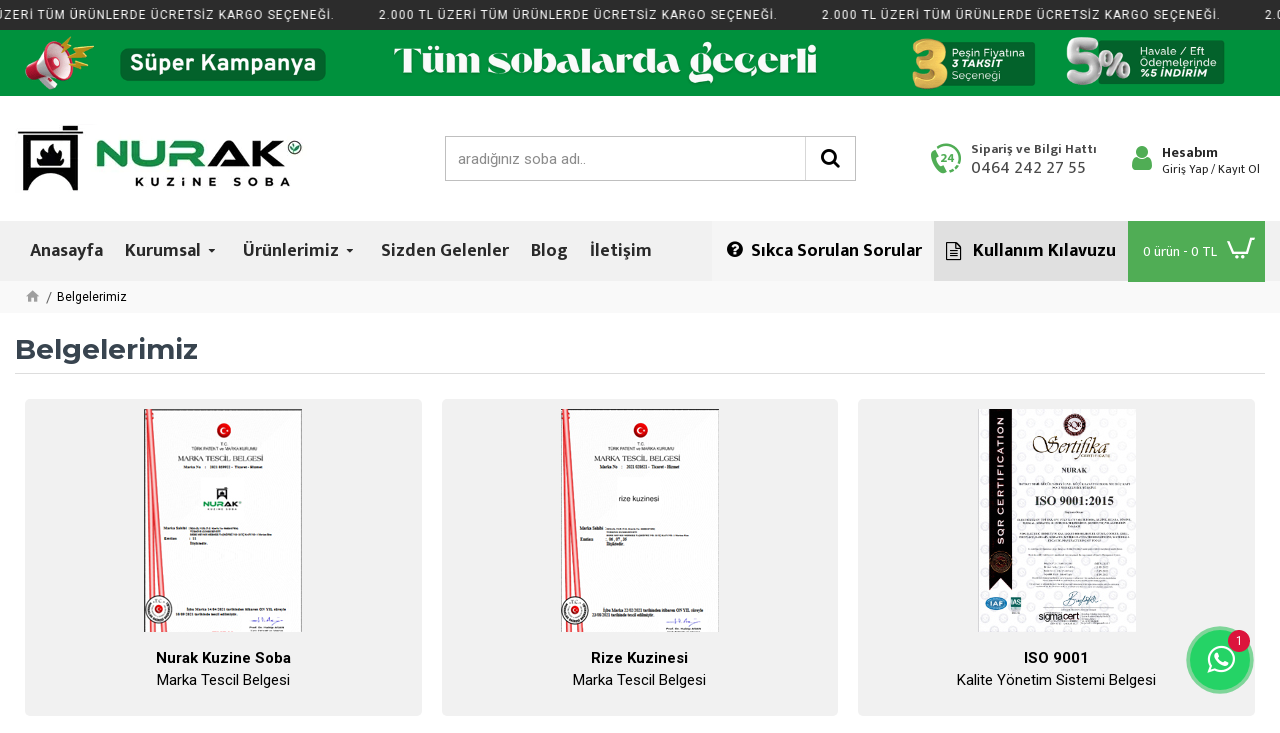

--- FILE ---
content_type: text/html; charset=utf-8
request_url: https://kuzinesoba.com.tr/belgelerimiz
body_size: 35629
content:
<!DOCTYPE html><html dir="ltr" lang="tr" class="desktop mac chrome chrome131 webkit oc30 is-guest route-information-information information-9 store-0 skin-1 desktop-header-active mobile-sticky layout-16" data-jb="14218c54" data-jv="3.1.8" data-ov="3.0.3.6"><head typeof="og:website"><meta charset="UTF-8" /><meta name="viewport" content="width=device-width, initial-scale=1.0"><meta http-equiv="X-UA-Compatible" content="IE=edge"><title>Belgelerimiz | Nurak</title><base href="https://kuzinesoba.com.tr/" /><link rel="preload" href="catalog/view/theme/journal3/icons/fonts/icomoon.woff2?v1" as="font" crossorigin><link rel="preconnect" href="https://fonts.googleapis.com/" crossorigin><link rel="preconnect" href="https://fonts.gstatic.com/" crossorigin><meta name="description" content="Belgelerimiz - Belgelerimiz" /><meta name="keywords" content="Belgelerimiz Belgelerimiz" /> <script>window['Journal'] = {"isPopup":false,"isPhone":false,"isTablet":false,"isDesktop":true,"filterScrollTop":false,"filterUrlValuesSeparator":",","countdownDay":"G\u00fcn","countdownHour":"Saat","countdownMin":"Dakika","countdownSec":"Saniye","globalPageColumnLeftTabletStatus":false,"globalPageColumnRightTabletStatus":false,"scrollTop":false,"scrollToTop":true,"notificationHideAfter":"2000","quickviewPageStyleCloudZoomStatus":true,"quickviewPageStyleAdditionalImagesCarousel":true,"quickviewPageStyleAdditionalImagesCarouselStyleSpeed":"500","quickviewPageStyleAdditionalImagesCarouselStyleAutoPlay":true,"quickviewPageStyleAdditionalImagesCarouselStylePauseOnHover":true,"quickviewPageStyleAdditionalImagesCarouselStyleDelay":"30","quickviewPageStyleAdditionalImagesCarouselStyleLoop":false,"quickviewPageStyleAdditionalImagesHeightAdjustment":"5","quickviewPageStyleProductStockUpdate":false,"quickviewPageStylePriceUpdate":true,"quickviewPageStyleOptionsSelect":"all","quickviewText":"H\u0131zl\u0131 Bak\u0131\u015f","mobileHeaderOn":"tablet","subcategoriesCarouselStyleSpeed":"500","subcategoriesCarouselStyleAutoPlay":true,"subcategoriesCarouselStylePauseOnHover":true,"subcategoriesCarouselStyleDelay":"30","subcategoriesCarouselStyleLoop":false,"productPageStyleImageCarouselStyleSpeed":"500","productPageStyleImageCarouselStyleAutoPlay":false,"productPageStyleImageCarouselStylePauseOnHover":true,"productPageStyleImageCarouselStyleDelay":"3000","productPageStyleImageCarouselStyleLoop":false,"productPageStyleCloudZoomStatus":true,"productPageStyleCloudZoomPosition":"inner","productPageStyleAdditionalImagesCarousel":true,"productPageStyleAdditionalImagesCarouselStyleSpeed":"500","productPageStyleAdditionalImagesCarouselStyleAutoPlay":true,"productPageStyleAdditionalImagesCarouselStylePauseOnHover":true,"productPageStyleAdditionalImagesCarouselStyleDelay":"30","productPageStyleAdditionalImagesCarouselStyleLoop":false,"productPageStyleAdditionalImagesHeightAdjustment":"","productPageStyleProductStockUpdate":false,"productPageStylePriceUpdate":true,"productPageStyleOptionsSelect":"none","infiniteScrollStatus":false,"infiniteScrollOffset":"3","infiniteScrollLoadPrev":"\u00d6nceki Sayfa","infiniteScrollLoadNext":"Sonraki Sayfa","infiniteScrollLoading":"y\u00fckleniyor..","infiniteScrollNoneLeft":"Bu kategoride ba\u015fka \u00fcr\u00fcn bulunmamaktad\u0131r.","checkoutUrl":"https:\/\/kuzinesoba.com.tr\/index.php?route=checkout\/checkout","headerHeight":"125","headerCompactHeight":"50","mobileMenuOn":"","searchStyleSearchAutoSuggestStatus":true,"searchStyleSearchAutoSuggestDescription":false,"searchStyleSearchAutoSuggestSubCategories":false,"headerMiniSearchDisplay":"default","stickyStatus":false,"stickyFullHomePadding":false,"stickyFullwidth":true,"stickyAt":"","stickyHeight":"","headerTopBarHeight":"","topBarStatus":false,"headerType":"classic","headerMobileHeight":"65","headerMobileStickyStatus":true,"headerMobileTopBarVisibility":false,"headerMobileTopBarHeight":"40","notification":[{"m":137,"c":"017df752"}],"headerNotice":[{"m":56,"c":"35e2b927"}],"columnsCount":0};</script> <script>if(window.NodeList&&!NodeList.prototype.forEach){NodeList.prototype.forEach=Array.prototype.forEach;}
(function(){if(Journal['isPhone']){return;}
var wrappers=['search','cart','cart-content','logo','language','currency'];var documentClassList=document.documentElement.classList;function extractClassList(){return['desktop','tablet','phone','desktop-header-active','mobile-header-active','mobile-menu-active'].filter(function(cls){return documentClassList.contains(cls);});}
function mqr(mqls,listener){Object.keys(mqls).forEach(function(k){mqls[k].addListener(listener);});listener();}
function mobileMenu(){console.warn('mobile menu!');var element=document.querySelector('#main-menu');var wrapper=document.querySelector('.mobile-main-menu-wrapper');if(element&&wrapper){wrapper.appendChild(element);}
var main_menu=document.querySelector('.main-menu');if(main_menu){main_menu.classList.add('accordion-menu');}
document.querySelectorAll('.main-menu .dropdown-toggle').forEach(function(element){element.classList.remove('dropdown-toggle');element.classList.add('collapse-toggle');element.removeAttribute('data-toggle');});document.querySelectorAll('.main-menu .dropdown-menu').forEach(function(element){element.classList.remove('dropdown-menu');element.classList.remove('j-dropdown');element.classList.add('collapse');});}
function desktopMenu(){console.warn('desktop menu!');var element=document.querySelector('#main-menu');var wrapper=document.querySelector('.desktop-main-menu-wrapper');if(element&&wrapper){wrapper.insertBefore(element,document.querySelector('#main-menu-2'));}
var main_menu=document.querySelector('.main-menu');if(main_menu){main_menu.classList.remove('accordion-menu');}
document.querySelectorAll('.main-menu .collapse-toggle').forEach(function(element){element.classList.add('dropdown-toggle');element.classList.remove('collapse-toggle');element.setAttribute('data-toggle','dropdown');});document.querySelectorAll('.main-menu .collapse').forEach(function(element){element.classList.add('dropdown-menu');element.classList.add('j-dropdown');element.classList.remove('collapse');});document.body.classList.remove('mobile-wrapper-open');}
function mobileHeader(){console.warn('mobile header!');Object.keys(wrappers).forEach(function(k){var element=document.querySelector('#'+wrappers[k]);var wrapper=document.querySelector('.mobile-'+wrappers[k]+'-wrapper');if(element&&wrapper){wrapper.appendChild(element);}
if(wrappers[k]==='cart-content'){if(element){element.classList.remove('j-dropdown');element.classList.remove('dropdown-menu');}}});var search=document.querySelector('#search');var cart=document.querySelector('#cart');if(search&&(Journal['searchStyle']==='full')){search.classList.remove('full-search');search.classList.add('mini-search');}
if(cart&&(Journal['cartStyle']==='full')){cart.classList.remove('full-cart');cart.classList.add('mini-cart')}}
function desktopHeader(){console.warn('desktop header!');Object.keys(wrappers).forEach(function(k){var element=document.querySelector('#'+wrappers[k]);var wrapper=document.querySelector('.desktop-'+wrappers[k]+'-wrapper');if(wrappers[k]==='cart-content'){if(element){element.classList.add('j-dropdown');element.classList.add('dropdown-menu');document.querySelector('#cart').appendChild(element);}}else{if(element&&wrapper){wrapper.appendChild(element);}}});var search=document.querySelector('#search');var cart=document.querySelector('#cart');if(search&&(Journal['searchStyle']==='full')){search.classList.remove('mini-search');search.classList.add('full-search');}
if(cart&&(Journal['cartStyle']==='full')){cart.classList.remove('mini-cart');cart.classList.add('full-cart');}
documentClassList.remove('mobile-cart-content-container-open');documentClassList.remove('mobile-main-menu-container-open');documentClassList.remove('mobile-overlay');}
function moveElements(classList){if(classList.includes('mobile-header-active')){mobileHeader();mobileMenu();}else if(classList.includes('mobile-menu-active')){desktopHeader();mobileMenu();}else{desktopHeader();desktopMenu();}}
var mqls={phone:window.matchMedia('(max-width: 768px)'),tablet:window.matchMedia('(max-width: 1024px)'),menu:window.matchMedia('(max-width: '+Journal['mobileMenuOn']+'px)')};mqr(mqls,function(){var oldClassList=extractClassList();if(Journal['isDesktop']){if(mqls.phone.matches){documentClassList.remove('desktop');documentClassList.remove('tablet');documentClassList.add('mobile');documentClassList.add('phone');}else if(mqls.tablet.matches){documentClassList.remove('desktop');documentClassList.remove('phone');documentClassList.add('mobile');documentClassList.add('tablet');}else{documentClassList.remove('mobile');documentClassList.remove('phone');documentClassList.remove('tablet');documentClassList.add('desktop');}
if(documentClassList.contains('phone')||(documentClassList.contains('tablet')&&Journal['mobileHeaderOn']==='tablet')){documentClassList.remove('desktop-header-active');documentClassList.add('mobile-header-active');}else{documentClassList.remove('mobile-header-active');documentClassList.add('desktop-header-active');}}
if(documentClassList.contains('desktop-header-active')&&mqls.menu.matches){documentClassList.add('mobile-menu-active');}else{documentClassList.remove('mobile-menu-active');}
var newClassList=extractClassList();if(oldClassList.join(' ')!==newClassList.join(' ')){if(documentClassList.contains('safari')&&!documentClassList.contains('ipad')&&navigator.maxTouchPoints&&navigator.maxTouchPoints>2){window.fetch('index.php?route=journal3/journal3/device_detect',{method:'POST',body:'device=ipad',headers:{'Content-Type':'application/x-www-form-urlencoded'}}).then(function(data){return data.json();}).then(function(data){if(data.response.reload){window.location.reload();}});}
if(document.readyState==='loading'){document.addEventListener('DOMContentLoaded',function(){moveElements(newClassList);});}else{moveElements(newClassList);}}});})();(function(){var cookies={};var style=document.createElement('style');var documentClassList=document.documentElement.classList;document.head.appendChild(style);document.cookie.split('; ').forEach(function(c){var cc=c.split('=');cookies[cc[0]]=cc[1];});if(Journal['popup']){for(var i in Journal['popup']){if(!cookies['p-'+Journal['popup'][i]['c']]){documentClassList.add('popup-open');documentClassList.add('popup-center');break;}}}
if(Journal['notification']){for(var i in Journal['notification']){if(cookies['n-'+Journal['notification'][i]['c']]){style.sheet.insertRule('.module-notification-'+Journal['notification'][i]['m']+'{ display:none }');}}}
if(Journal['headerNotice']){for(var i in Journal['headerNotice']){if(cookies['hn-'+Journal['headerNotice'][i]['c']]){style.sheet.insertRule('.module-header_notice-'+Journal['headerNotice'][i]['m']+'{ display:none }');}}}
if(Journal['layoutNotice']){for(var i in Journal['layoutNotice']){if(cookies['ln-'+Journal['layoutNotice'][i]['c']]){style.sheet.insertRule('.module-layout_notice-'+Journal['layoutNotice'][i]['m']+'{ display:none }');}}}})();</script> <script>WebFontConfig = { google: { families: ["Roboto:400,700:latin-ext","Montserrat:500,400,700:latin-ext","Mukta+Mahee:700,300,400:latin-ext"] } };</script> <script src="https://ajax.googleapis.com/ajax/libs/webfont/1.6.26/webfont.js" async></script> <link href="catalog/view/theme/journal3/assets/3497f8257033ca19f372e17828b13c52.css?v=14218c54" type="text/css" rel="stylesheet" media="all" /><link rel="alternate" href="https://kuzinesoba.com.tr/belgelerimiz" hreflang="tr-tr"/><link href="https://kuzinesoba.com.tr/belgelerimiz" rel="canonical" /><link href="https://kuzinesoba.com.tr/image/catalog/sistem/kuzine-favicon.png" rel="icon" />
 <script async src="https://www.googletagmanager.com/gtag/js?id=G-KP30C3QJMT"></script> <script>window.dataLayer = window.dataLayer || [];
  function gtag(){dataLayer.push(arguments);}
  gtag('js', new Date());

  gtag('config', 'G-KP30C3QJMT');</script> <style>.blog-post .post-details .post-stats{white-space:nowrap;overflow-x:auto;overflow-y:hidden;-webkit-overflow-scrolling:touch;;color:rgba(105, 105, 115, 1);background:rgba(255, 248, 222, 1);margin-top:15px;margin-bottom:35px}.blog-post .post-details .post-stats .p-category{flex-wrap:nowrap;display:none}.mobile .blog-post .post-details .post-stats{overflow-x:scroll}.blog-post .post-details .post-stats::-webkit-scrollbar{-webkit-appearance:none;height:1px;height:5px;width:5px}.blog-post .post-details .post-stats::-webkit-scrollbar-track{background-color:white}.blog-post .post-details .post-stats::-webkit-scrollbar-thumb{background-color:#999;background-color:rgba(233, 102, 49, 1)}.blog-post .post-details .post-stats .p-posted{display:none}.blog-post .post-details .post-stats .p-author{display:none}.blog-post .post-details .post-stats .p-date{display:none}.p-date-image{color:rgba(255, 255, 255, 1);font-weight:700;background:rgba(15, 58, 141, 1);margin:7px;border-radius:1px}.blog-post .post-details .post-stats .p-comment{display:none}.blog-post .post-details .post-stats .p-view{display:none}.post-stats .p-author::before{font-size:13px}.post-stats .p-date::before{font-size:13px}.post-details{background:rgba(255,255,255,1)}.post-content>p{margin-bottom:10px}.post-content{font-family:'Roboto';font-weight:400;font-size:15px;color:rgba(0, 0, 0, 1);line-height:1.5;-webkit-font-smoothing:antialiased;font-family:'Mukta Mahee';font-weight:300;font-size:13px;column-count:initial;column-gap:50px;column-rule-style:none}.post-content h1, .post-content h2, .post-content h3, .post-content h4, .post-content h5, .post-content
h6{font-family:'Montserrat';font-weight:500;font-size:14px;color:rgba(0, 0, 0, 1)}.post-content
a{font-family:'Roboto';font-weight:400;color:rgba(0, 0, 0, 1);text-decoration:none;display:inline-block}.post-content a:hover{color:rgba(233, 102, 49, 1);text-decoration:none}.post-content
p{margin-bottom:15px}.post-content
h1{font-family:'Roboto';font-weight:400;margin-bottom:20px}.post-content
h2{font-size:30px;margin-bottom:15px}.post-content
h3{font-family:'Mukta Mahee';font-weight:700;font-size:17px;color:rgba(0, 0, 0, 1);margin-bottom:15px}.post-content
h4{font-family:'Roboto';font-weight:400;color:rgba(0, 0, 0, 1);text-transform:uppercase;margin-bottom:15px}.post-content
h5{font-size:22px;color:rgba(139, 145, 152, 1);font-weight:400;margin-bottom:20px}.post-content
h6{font-size:13px;color:rgba(255, 255, 255, 1);text-transform:uppercase;background:rgba(233, 102, 49, 1);padding:10px;padding-top:7px;padding-bottom:7px;margin-top:5px;margin-bottom:15px;display:inline-block}.post-content
blockquote{font-size:17px;font-weight:400;padding-left:20px;margin-top:20px;margin-bottom:20px;border-width:0;border-left-width:5px;border-style:solid;border-color:rgba(0, 145, 61, 1);float:none;display:block;max-width:900px}.post-content blockquote::before{margin-left:initial;margin-right:auto;float:left;content:none !important}.post-content
hr{margin-top:20px;margin-bottom:20px;border-width:0;border-top-width:1px;border-style:solid;border-color:rgba(226, 226, 226, 1);overflow:hidden}.post-content .drop-cap{font-family:'Roboto' !important;font-weight:700 !important;font-size:70px !important;font-family:Georgia,serif;font-weight:700;margin-right:8px}.post-content .amp::before{content:'\e901' !important;font-family:icomoon !important;font-size:25px;top:5px}.post-content .video-responsive{margin:0px;margin-bottom:20px}.post-image{display:block;text-align:center;float:none}.post-image
img{border-radius:1px;box-shadow:0 5px 50px -10px rgba(0, 0, 0, 0.05)}.blog-post
.tags{margin-top:15px;justify-content:flex-start;font-size:11px;font-weight:700;justify-content:center}.blog-post .tags a, .blog-post .tags-title{margin-right:8px;margin-bottom:8px}.blog-post .tags
b{display:none}.blog-post .tags
a{border-radius:10px;padding-right:8px;padding-left:8px;font-size:11px;color:rgba(230, 230, 230, 1);font-weight:400;text-decoration:none;background:rgba(44, 54, 64, 1)}.blog-post .tags a:hover{color:rgba(255,255,255,1);background:rgba(15,58,141,1)}.post-comments{margin-top:20px}.reply-btn.btn,.reply-btn.btn:visited{font-family:'Roboto';font-weight:400;font-size:16px;color:rgba(255,255,255,1);text-transform:none}.reply-btn.btn:hover{font-family:'Roboto' !important;font-weight:400 !important;color:rgba(255, 255, 255, 1) !important;background:rgba(4, 142, 71, 1) !important}.reply-btn.btn:active,.reply-btn.btn:hover:active,.reply-btn.btn:focus:active{color:rgba(255, 255, 255, 1) !important;box-shadow:inset 0 0 5px rgba(0,0,0,0.1)}.reply-btn.btn:focus{color:rgba(255, 255, 255, 1) !important;box-shadow:inset 0 0 5px rgba(0,0,0,0.1)}.reply-btn.btn{background:rgba(0, 145, 61, 1);border-width:2px;padding:13px;padding-right:18px;padding-left:18px;border-radius:5px !important}.desktop .reply-btn.btn:hover{box-shadow:0 10px 30px rgba(0,0,0,0.1)}.reply-btn.btn.btn.disabled::after{font-size:20px}.post-comment{margin-bottom:30px;padding-bottom:15px;border-width:0;border-bottom-width:1px;border-style:solid}.post-reply{margin-top:15px;margin-left:60px;padding-top:20px;border-width:0;border-top-width:1px;border-style:solid}.user-avatar{display:block;margin-right:15px;border-radius:50%}.module-blog_comments .side-image{display:block}.post-comment .user-name{font-size:18px;font-weight:700}.post-comment .user-data
div{font-size:12px}.post-comment .user-site::before{left:-1px}.post-comment .user-data .user-date{display:inline-flex}.post-comment .user-data .user-time{display:inline-flex}.comment-form .form-group:not(.required){display:flex}.user-data .user-site{display:inline-flex}.main-posts.post-grid .post-layout.swiper-slide{margin-right:10px;width:calc((100% - 3 * 10px) / 4 - 0.01px)}.main-posts.post-grid .post-layout:not(.swiper-slide){padding:5px;width:calc(100% / 4 - 0.01px)}.one-column #content .main-posts.post-grid .post-layout.swiper-slide{margin-right:0px;width:calc((100% - 0 * 0px) / 1 - 0.01px)}.one-column #content .main-posts.post-grid .post-layout:not(.swiper-slide){padding:0px;width:calc(100% / 1 - 0.01px)}.two-column #content .main-posts.post-grid .post-layout.swiper-slide{margin-right:0px;width:calc((100% - 0 * 0px) / 1 - 0.01px)}.two-column #content .main-posts.post-grid .post-layout:not(.swiper-slide){padding:0px;width:calc(100% / 1 - 0.01px)}.side-column .main-posts.post-grid .post-layout.swiper-slide{margin-right:0px;width:calc((100% - 0 * 0px) / 1 - 0.01px)}.side-column .main-posts.post-grid .post-layout:not(.swiper-slide){padding:0px;width:calc(100% / 1 - 0.01px)}.post-grid .post-thumb{background:rgba(245, 245, 245, 1);border-radius:5px}.desktop .post-grid .post-thumb:hover{box-shadow:0 10px 30px rgba(0, 0, 0, 0.1)}.post-grid .post-thumb:hover .image
img{transform:scale(1.15)}.post-grid .post-thumb
.caption{position:relative;bottom:auto;width:auto}.post-grid .post-thumb
.name{display:flex;width:auto;margin-left:auto;margin-right:auto;justify-content:center;margin-left:auto;margin-right:auto;margin-top:15px;margin-right:15px;margin-left:15px}.post-grid .post-thumb .name
a{white-space:normal;overflow:visible;text-overflow:initial;font-family:'Mukta Mahee';font-weight:700;font-size:18px;color:rgba(44, 44, 44, 1)}.post-grid .post-thumb
.description{display:block;font-family:'Mukta Mahee';font-weight:300;font-size:14px;color:rgba(91, 91, 91, 1);text-align:center;padding:10px}.post-grid .post-thumb .button-group{display:flex;justify-content:center;padding:15px;border-style:none}.post-grid .post-thumb .btn-read-more::before{display:none}.post-grid .post-thumb .btn-read-more::after{display:none}.post-grid .post-thumb .btn-read-more .btn-text{display:inline-block;padding:0}.post-grid .post-thumb .btn-read-more.btn, .post-grid .post-thumb .btn-read-more.btn:visited{font-family:'Mukta Mahee';font-weight:300;font-size:13px;color:rgba(255, 255, 255, 1)}.post-grid .post-thumb .btn-read-more.btn:hover{font-family:'Mukta Mahee' !important;font-weight:300 !important;color:rgba(255, 255, 255, 1) !important;background:rgba(8, 117, 54, 1) !important}.post-grid .post-thumb .btn-read-more.btn{background:rgba(0, 145, 61, 1);border-width:1px;border-style:none;border-color:rgba(0, 145, 61, 1);box-shadow:none;border-radius:5px !important}.desktop .post-grid .post-thumb .btn-read-more.btn:hover{box-shadow:none}.post-grid .post-thumb .btn-read-more.btn:active, .post-grid .post-thumb .btn-read-more.btn:hover:active, .post-grid .post-thumb .btn-read-more.btn:focus:active{box-shadow:none}.post-grid .post-thumb .btn-read-more.btn:focus{box-shadow:none}.post-grid .post-thumb .btn-read-more.btn.btn.disabled::after{font-size:20px}.post-grid .post-thumb .post-stats{display:none;justify-content:center;position:absolute;transform:translateY(-100%);width:100%;background:rgba(240, 242, 245, 0.9);padding:7px}.post-grid .post-thumb .post-stats .p-author{display:none}.post-grid .post-thumb
.image{display:block}.post-grid .post-thumb .p-date{display:none}.post-grid .post-thumb .post-stats .p-comment{display:none}.post-grid .post-thumb .post-stats .p-view{display:none}.post-grid .post-thumb .btn-read-more{padding:10px
!important}.post-list .post-layout:not(.swiper-slide){margin-bottom:10px}.post-list .post-thumb
.caption{flex-basis:200px;background:rgba(251, 251, 251, 1);padding-left:10px}.post-list .post-thumb
.image{display:block}.post-list .post-thumb{background:rgba(255, 255, 255, 1);box-shadow:none}.desktop .post-list .post-thumb:hover{box-shadow:0 5px 50px -10px rgba(0, 0, 0, 0.05)}.post-list .post-thumb:hover .image
img{transform:scale(1.15)}.post-list .post-thumb
.name{display:flex;width:auto;margin-left:auto;margin-right:auto;justify-content:flex-start;margin-left:0;margin-right:auto;padding-top:10px}.post-list .post-thumb .name
a{white-space:normal;overflow:visible;text-overflow:initial;font-family:'Mukta Mahee';font-weight:700;font-size:18px;color:rgba(51, 51, 51, 1)}.desktop .post-list .post-thumb .name a:hover{color:rgba(0, 145, 61, 1)}.post-list .post-thumb
.description{display:block;font-family:'Roboto';font-weight:400;font-size:12px;color:rgba(156, 156, 156, 1);padding-top:5px;padding-bottom:5px;margin-bottom:10px}.post-list .post-thumb .button-group{display:flex;justify-content:flex-start}.post-list .post-thumb .btn-read-more::before{display:none;content:'\eba1' !important;font-family:icomoon !important}.post-list .post-thumb .btn-read-more .btn-text{display:inline-block;padding:0}.post-list .post-thumb .btn-read-more::after{content:none !important}.post-list .post-thumb .btn-read-more.btn, .post-list .post-thumb .btn-read-more.btn:visited{font-family:'Mukta Mahee';font-weight:300;font-size:11px}.post-list .post-thumb .btn-read-more.btn:hover{font-family:'Mukta Mahee' !important;font-weight:300 !important;font-size:11px !important;background:rgba(4, 116, 51, 1) !important}.post-list .post-thumb .btn-read-more.btn{background:rgba(0, 145, 61, 1);padding-top:7px;padding-right:9px;padding-bottom:5px;padding-left:9px;box-shadow:none;border-radius:0px !important;max-width:110px;max-height:20px}.desktop .post-list .post-thumb .btn-read-more.btn:hover{box-shadow:none}.post-list .post-thumb .btn-read-more.btn:active, .post-list .post-thumb .btn-read-more.btn:hover:active, .post-list .post-thumb .btn-read-more.btn:focus:active{box-shadow:none}.post-list .post-thumb .btn-read-more.btn:focus{box-shadow:none}.post-list .post-thumb .btn-read-more.btn.btn.disabled::after{font-size:20px}.post-list .post-thumb .post-stats{display:none;font-size:13px;color:rgba(139, 145, 152, 1);justify-content:flex-start;margin-bottom:10px}.post-list .post-thumb .post-stats .p-author::before{font-size:13px}.post-list .post-thumb .post-stats .p-author{display:none}.post-list .post-thumb .p-date{display:none}.post-list .post-thumb .post-stats .p-comment{display:none}.post-list .post-thumb .post-stats .p-view{display:none}.blog-feed
span{display:block;color:rgba(105, 105, 115, 1) !important}.blog-feed{display:none;margin-right:30px;margin-top:-5px}.blog-feed::before{content:'\f143' !important;font-family:icomoon !important;font-size:14px;color:rgba(233,102,49,1)}.countdown{font-family:'Montserrat';font-weight:400;font-size:13px;color:rgba(51, 51, 51, 1);background:rgba(240, 242, 245, 1);border-radius:1px;width:90%}.countdown div
span{color:rgba(105,105,115,1)}.countdown>div{border-style:solid;border-color:rgba(226, 226, 226, 1)}.boxed-layout .site-wrapper{overflow:hidden}.boxed-layout
.header{padding:0
20px}.boxed-layout
.breadcrumb{padding-left:20px;padding-right:20px}.wrapper, .mega-menu-content, .site-wrapper > .container, .grid-cols,.desktop-header-active .is-sticky .header .desktop-main-menu-wrapper,.desktop-header-active .is-sticky .sticky-fullwidth-bg,.boxed-layout .site-wrapper, .breadcrumb, .title-wrapper, .page-title > span,.desktop-header-active .header .top-bar,.desktop-header-active .header .mid-bar,.desktop-main-menu-wrapper{max-width:1250px}.desktop-main-menu-wrapper .main-menu>.j-menu>.first-dropdown::before{transform:translateX(calc(0px - (100vw - 1250px) / 2))}html[dir='rtl'] .desktop-main-menu-wrapper .main-menu>.j-menu>.first-dropdown::before{transform:none;right:calc(0px - (100vw - 1250px) / 2)}.desktop-main-menu-wrapper .main-menu>.j-menu>.first-dropdown.mega-custom::before{transform:translateX(calc(0px - (200vw - 1250px) / 2))}html[dir='rtl'] .desktop-main-menu-wrapper .main-menu>.j-menu>.first-dropdown.mega-custom::before{transform:none;right:calc(0px - (200vw - 1250px) / 2)}body{background:rgba(255,255,255,1);font-family:'Roboto';font-weight:400;font-size:15px;color:rgba(0,0,0,1);line-height:1.5;-webkit-font-smoothing:antialiased}.site-wrapper>.container>.row{padding:0px}#content{padding-top:20px;padding-bottom:20px}.column-left
#content{padding-left:0px}.column-right
#content{padding-right:0px}.side-column{max-width:220px;padding-top:0px;padding-left:0px}.one-column
#content{max-width:calc(100% - 220px)}.two-column
#content{max-width:calc(100% - 220px * 2)}#column-left{border-width:0;border-right-width:1px;border-style:solid;border-color:rgba(226,226,226,1)}#column-right{border-style:none;padding:30px;padding-top:0px;padding-right:0px}.page-title{display:block}.dropdown.drop-menu>.j-dropdown{left:0;right:auto;transform:translate3d(0,-10px,0)}.dropdown.drop-menu.animating>.j-dropdown{left:0;right:auto;transform:none}.dropdown.drop-menu>.j-dropdown::before{left:10px;right:auto;transform:translateX(0)}.dropdown.dropdown .j-menu .dropdown>a>.count-badge{margin-right:5px}.dropdown.dropdown .j-menu .dropdown>a>.count-badge+.open-menu+.menu-label{margin-left:0}.dropdown.dropdown .j-menu .dropdown>a::after{display:none}.dropdown.dropdown .j-menu>li>a{font-family:'Mukta Mahee';font-weight:400;font-size:17px;color:rgba(255, 255, 255, 1);text-transform:none;background:rgba(80, 173, 85, 1);padding:10px;padding-top:7px;padding-right:10px;padding-bottom:7px;padding-left:10px}.desktop .dropdown.dropdown .j-menu > li:hover > a, .dropdown.dropdown .j-menu>li.active>a{font-family:'Mukta Mahee';font-weight:400;font-size:17px;color:rgba(255, 255, 255, 1);background:rgba(66, 154, 71, 1)}.dropdown.dropdown .j-menu .links-text{white-space:nowrap;overflow:hidden;text-overflow:ellipsis}.dropdown.dropdown .j-menu a .count-badge{display:none;position:relative}.dropdown.dropdown:not(.mega-menu) .j-dropdown{min-width:225px}.dropdown.dropdown:not(.mega-menu) .j-menu{box-shadow:30px 40px 90px -10px rgba(0, 0, 0, 0.2)}.dropdown.dropdown .j-dropdown::before{display:block;border-bottom-color:rgba(80,173,85,1);margin-left:7px;margin-top:-10px}legend{font-family:'Mukta Mahee';font-weight:700;font-size:17px;color:rgba(0, 0, 0, 1);text-transform:none;border-width:0;border-right-width:1px;border-style:none;margin-bottom:15px;white-space:normal;overflow:visible;text-overflow:initial;font-family:'Mukta Mahee';font-weight:700;font-size:17px;color:rgba(0,0,0,1);text-transform:none;border-width:0;border-right-width:1px;border-style:none;margin-bottom:15px;white-space:normal;overflow:visible;text-overflow:initial}legend::after{content:'';display:block;position:relative;margin-top:10px;content:'';display:block;position:relative;margin-top:10px}legend.page-title>span::after{content:'';display:block;position:relative;margin-top:10px;content:'';display:block;position:relative;margin-top:10px}legend::after,legend.page-title>span::after{width:150px;height:1px;background:rgba(220, 220, 220, 1);width:150px;height:1px;background:rgba(220, 220, 220, 1)}html:not(.popup) .page-title{font-family:'Montserrat';font-weight:700;font-size:28px;color:rgba(56,68,79,1);text-align:left;border-width:0;border-bottom-width:1px;border-style:solid;border-color:rgba(221,221,221,1);padding-bottom:7px;margin-bottom:15px}.menu-label{color:rgba(255,255,255,1);font-weight:400;text-transform:none;background:rgba(50,156,44,1);border-radius:3px;padding:1px;padding-right:5px;padding-left:5px}.btn,.btn:visited{font-family:'Roboto';font-weight:400;font-size:16px;color:rgba(255,255,255,1);text-transform:none}.btn:hover{font-family:'Roboto' !important;font-weight:400 !important;color:rgba(255, 255, 255, 1) !important;background:rgba(4, 142, 71, 1) !important}.btn:active,.btn:hover:active,.btn:focus:active{color:rgba(255, 255, 255, 1) !important;box-shadow:inset 0 0 5px rgba(0,0,0,0.1)}.btn:focus{color:rgba(255, 255, 255, 1) !important;box-shadow:inset 0 0 5px rgba(0,0,0,0.1)}.btn{background:rgba(0, 145, 61, 1);border-width:2px;padding:13px;padding-right:18px;padding-left:18px;border-radius:5px !important}.desktop .btn:hover{box-shadow:0 10px 30px rgba(0,0,0,0.1)}.btn.btn.disabled::after{font-size:20px}.btn-secondary.btn{background:rgba(105,105,115,1)}.btn-secondary.btn:hover{background:rgba(80, 173, 85, 1) !important}.btn-secondary.btn.btn.disabled::after{font-size:20px}.btn-success.btn{background:rgba(105,105,115,1)}.btn-success.btn:hover{background:rgba(105, 105, 115, 1) !important}.btn-success.btn.btn.disabled::after{font-size:20px}.btn-danger.btn{background:rgba(105,105,115,1)}.btn-danger.btn:hover{background:rgba(80, 173, 85, 1) !important}.btn-danger.btn.btn.disabled::after{font-size:20px}.btn-warning.btn{background:rgba(80,173,85,1);max-width:200px;max-height:40px}.btn-warning.btn:hover{background:rgba(13, 82, 214, 1) !important}.btn-warning.btn.btn.disabled::after{font-size:20px}.btn-info.btn{background:rgba(105,105,115,1)}.btn-info.btn:hover{background:rgba(80, 173, 85, 1) !important}.btn-info.btn.btn.disabled::after{font-size:20px}.btn-light.btn,.btn-light.btn:visited{color:rgba(51,51,51,1)}.btn-light.btn:hover{color:rgba(0, 0, 0, 1) !important;background:rgba(226, 226, 226, 1) !important}.btn-light.btn{background:rgba(232,232,232,1)}.btn-light.btn.btn.disabled::after{font-size:20px}.btn-dark.btn{background:rgba(80,173,85,1);padding-right:20px;padding-left:20px}.btn-dark.btn:hover{background:rgba(58, 71, 84, 1) !important}.btn-dark.btn.btn.disabled::after{font-size:20px}.buttons{margin-top:20px;font-size:12px}.buttons .pull-right .btn, .buttons .pull-right .btn:visited{font-family:'Roboto';font-weight:400;font-size:16px;color:rgba(255, 255, 255, 1);text-transform:none}.buttons .pull-right .btn:hover{font-family:'Roboto' !important;font-weight:400 !important;color:rgba(255, 255, 255, 1) !important;background:rgba(4, 142, 71, 1) !important}.buttons .pull-right .btn:active, .buttons .pull-right .btn:hover:active, .buttons .pull-right .btn:focus:active{color:rgba(255, 255, 255, 1) !important;box-shadow:inset 0 0 5px rgba(0, 0, 0, 0.1)}.buttons .pull-right .btn:focus{color:rgba(255, 255, 255, 1) !important;box-shadow:inset 0 0 5px rgba(0, 0, 0, 0.1)}.buttons .pull-right
.btn{background:rgba(0, 145, 61, 1);border-width:2px;padding:13px;padding-right:18px;padding-left:18px;border-radius:5px !important}.desktop .buttons .pull-right .btn:hover{box-shadow:0 10px 30px rgba(0, 0, 0, 0.1)}.buttons .pull-right .btn.btn.disabled::after{font-size:20px}.buttons .pull-left
.btn{background:rgba(105, 105, 115, 1)}.buttons .pull-left .btn:hover{background:rgba(80, 173, 85, 1) !important}.buttons .pull-left .btn.btn.disabled::after{font-size:20px}.buttons>div{flex:1;width:auto;flex-basis:0}.buttons > div
.btn{width:100%}.buttons .pull-left{margin-right:0}.buttons>div+div{padding-left:20px}.buttons .pull-right:only-child{flex:1;margin:0
0 0 auto}.buttons .pull-right:only-child
.btn{width:100%}.buttons input+.btn{margin-top:5px}.buttons input[type=checkbox]{margin-right:7px !important;margin-left:3px !important}.tags{margin-top:15px;justify-content:flex-start;font-size:11px;font-weight:700}.tags a,.tags-title{margin-right:8px;margin-bottom:8px}.tags
b{display:none}.tags
a{border-radius:10px;padding-right:8px;padding-left:8px;font-size:11px;color:rgba(230, 230, 230, 1);font-weight:400;text-decoration:none;background:rgba(44, 54, 64, 1)}.tags a:hover{color:rgba(255,255,255,1);background:rgba(15,58,141,1)}.nav-tabs>li>a,.nav-tabs>li.active>a,.nav-tabs>li.active>a:hover,.nav-tabs>li.active>a:focus{font-family:'Montserrat';font-weight:500;font-size:16px;color:rgba(139, 145, 152, 1);text-transform:uppercase}.desktop .nav-tabs>li:hover>a,.nav-tabs>li.active>a{color:rgba(51,51,51,1)}.nav-tabs>li.active>a,.nav-tabs>li.active>a:hover,.nav-tabs>li.active>a:focus{color:rgba(51,51,51,1)}.nav-tabs>li{border-width:0;border-bottom-width:1px;border-style:solid;border-color:rgba(0,0,0,0);flex-grow:0}.nav-tabs>li.active{border-color:rgba(233,102,49,1);border-bottom-color:rgba(80,173,85,1)}.nav-tabs>li:first-child{border-width:0;border-bottom-width:10px;border-style:solid;border-color:rgba(80,173,85,1)}.nav-tabs>li.active::after{content:'';display:block;position:absolute;border:10px
solid transparent;left:50%;top:100%;transform:translate(-50%,0);border-top-width:10px}.nav-tabs>li>a{justify-content:center;white-space:nowrap;padding:0px;padding-bottom:8px}.nav-tabs>li>a::before{font-size:18px}.nav-tabs{display:flex;justify-content:flex-start;flex-wrap:nowrap;overflow-x:auto;overflow-y:hidden;-webkit-overflow-scrolling:touch;;min-width:50px}.nav-tabs>li:not(:last-child){margin-right:20px}.mobile .nav-tabs{overflow-x:scroll}.nav-tabs::-webkit-scrollbar{-webkit-appearance:none;height:1px;height:1px;width:1px}.nav-tabs::-webkit-scrollbar-track{background-color:white;background-color:rgba(238,238,238,1)}.nav-tabs::-webkit-scrollbar-thumb{background-color:#999;background-color:rgba(139,145,152,1)}.tab-container::before{display:none}.tab-content{padding-top:20px}.tab-container{display:block}.tab-container .nav-tabs{flex-direction:row}.alert{margin-bottom:20px}.breadcrumb{display:block !important;text-align:left;background:none;padding:5px;padding-left:10px;white-space:normal}.breadcrumb::before{background:rgba(249, 249, 249, 1);box-shadow:none}.breadcrumb li:first-of-type a i::before{content:'\e88a' !important;font-family:icomoon !important;font-size:16px;top:1px}.breadcrumb li:first-of-type a:hover i::before{color:rgba(0, 0, 0, 1)}.breadcrumb
a{font-family:'Roboto';font-weight:400;font-size:12px;color:rgba(159, 159, 159, 1)}.breadcrumb a:hover{font-family:'Roboto';font-weight:400;color:rgba(0, 0, 0, 1)}.breadcrumb li:last-of-type
a{font-family:'Roboto';font-weight:400;color:rgba(0,0,0,1)}.breadcrumb>li+li:before{content:'/';color:rgba(101, 101, 101, 1);top:1px}.mobile
.breadcrumb{overflow-x:visible}.breadcrumb::-webkit-scrollbar{-webkit-appearance:initial;height:1px;height:1px;width:1px}.breadcrumb::-webkit-scrollbar-track{background-color:white}.breadcrumb::-webkit-scrollbar-thumb{background-color:#999}.panel-group .panel-heading a::before{content:none !important;order:-1}.desktop .panel-group .panel-heading:hover a::before{color:rgba(105, 105, 115, 1)}.panel-group .panel-active .panel-heading a::before{content:none !important}.panel-group .panel-heading
a{justify-content:flex-start;font-family:'Montserrat';font-weight:500;color:rgba(105, 105, 115, 1);text-transform:uppercase;padding:15px;padding-right:5px;padding-left:0px}.panel-group .panel-heading:hover
a{color:rgba(105, 105, 115, 1)}.panel-group .panel-active .panel-heading:hover a, .panel-group .panel-active .panel-heading
a{color:rgba(105,105,115,1)}.panel-group{border-width:1px;border-style:none;border-color:rgba(226, 226, 226, 1)}.panel-group .panel-heading{border-width:0;border-top-width:1px;border-style:solid;border-color:rgba(226, 226, 226, 1)}.panel-group .panel:first-child .panel-heading{border-width:0px}.panel-group .panel-body{padding-bottom:20px}.panel-group .panel-heading + .panel-collapse .panel-body{border-width:1px;border-style:none;border-color:rgba(226, 226, 226, 1)}body h1, body h2, body h3, body h4, body h5, body
h6{font-family:'Montserrat';font-weight:500;font-size:14px;color:rgba(0, 0, 0, 1)}body
a{font-family:'Roboto';font-weight:400;color:rgba(0, 0, 0, 1);text-decoration:none;display:inline-block}body a:hover{color:rgba(233, 102, 49, 1);text-decoration:none}body
p{margin-bottom:15px}body
h1{font-family:'Roboto';font-weight:400;margin-bottom:20px}body
h2{font-size:30px;margin-bottom:15px}body
h3{font-family:'Mukta Mahee';font-weight:700;font-size:17px;color:rgba(0, 0, 0, 1);margin-bottom:15px}body
h4{font-family:'Roboto';font-weight:400;color:rgba(0, 0, 0, 1);text-transform:uppercase;margin-bottom:15px}body
h5{font-size:22px;color:rgba(139, 145, 152, 1);font-weight:400;margin-bottom:20px}body
h6{font-size:13px;color:rgba(255, 255, 255, 1);text-transform:uppercase;background:rgba(233, 102, 49, 1);padding:10px;padding-top:7px;padding-bottom:7px;margin-top:5px;margin-bottom:15px;display:inline-block}body
blockquote{font-size:17px;font-weight:400;padding-left:20px;margin-top:20px;margin-bottom:20px;border-width:0;border-left-width:5px;border-style:solid;border-color:rgba(0, 145, 61, 1);float:none;display:block;max-width:900px}body blockquote::before{margin-left:initial;margin-right:auto;float:left;content:none !important}body
hr{margin-top:20px;margin-bottom:20px;border-width:0;border-top-width:1px;border-style:solid;border-color:rgba(226, 226, 226, 1);overflow:hidden}body .drop-cap{font-family:'Roboto' !important;font-weight:700 !important;font-size:70px !important;font-family:Georgia,serif;font-weight:700;margin-right:8px}body .amp::before{content:'\e901' !important;font-family:icomoon !important;font-size:25px;top:5px}body .video-responsive{margin:0px;margin-bottom:20px}.count-badge{font-family:'Roboto';font-weight:400;font-size:12px;color:rgba(255, 255, 255, 1);background:rgba(44, 54, 64, 1);border-style:none;border-radius:50px}.desktop a:hover .count-badge{background:rgba(44, 54, 64, 1) !important}.count-zero{display:none !important}.product-label
b{font-family:'Roboto';font-weight:700;font-size:20px;color:rgba(255,255,255,1);text-transform:uppercase;background:none;padding:10px}.tooltip-inner{font-size:12px;color:rgba(255, 255, 255, 1);background:rgba(44, 54, 64, 1);border-radius:1px;box-shadow:0 -10px 30px -5px rgba(0, 0, 0, 0.15)}.tooltip.top .tooltip-arrow{border-top-color:rgba(44, 54, 64, 1)}.tooltip.right .tooltip-arrow{border-right-color:rgba(44, 54, 64, 1)}.tooltip.bottom .tooltip-arrow{border-bottom-color:rgba(44, 54, 64, 1)}.tooltip.left .tooltip-arrow{border-left-color:rgba(44, 54, 64, 1)}table
td{color:rgba(105, 105, 115, 1);background:rgba(255, 255, 255, 1);padding:12px
!important}table tbody tr:nth-child(even) td{background:rgba(250,250,250,1)}table{border-width:1px !important;border-style:solid !important;border-color:rgba(175, 175, 175, 1) !important}table thead
td{font-size:12px;font-weight:700;text-transform:uppercase;background:rgba(238, 238, 238, 1)}table thead td, table thead
th{border-width:0 !important;border-top-width:1px !important;border-bottom-width:1px !important;border-style:solid !important;border-color:rgba(226, 226, 226, 1) !important}table tfoot
td{background:rgba(238, 238, 238, 1)}table tfoot td, table tfoot
th{border-width:0 !important;border-top-width:1px !important;border-style:solid !important;border-color:rgba(226, 226, 226, 1) !important}.table-responsive{border-width:1px;border-style:solid;border-color:rgba(226,226,226,1)}.table-responsive>table{border-width:0px !important}.table-responsive::-webkit-scrollbar-thumb{background-color:rgba(233,102,49,1);border-radius:5px}.table-responsive::-webkit-scrollbar{height:1px;width:1px}.form-group .control-label{display:flex;max-width:150px;padding-top:7px;padding-bottom:5px;justify-content:flex-start}.required .control-label+div::before{display:none}.required .control-label::after{display:inline}.has-error{color:rgba(221, 14, 28, 1) !important}.has-error .form-control{border-style:solid !important;border-color:rgba(221, 14, 28, 1) !important}.required .control-label::after, .required .control-label+div::before,.text-danger{font-size:17px;color:rgba(221,14,28,1)}.form-group{margin-bottom:8px}.required.has-error .control-label::after, .required.has-error .control-label+div::before{color:rgba(221, 14, 28, 1) !important}.required .control-label::after, .required .control-label+div::before{margin-top:3px}input.form-control{font-family:'Roboto' !important;font-weight:400 !important;font-size:12px !important;color:rgba(0, 0, 0, 1) !important;background:none !important;padding-left:10px !important;border-width:1px !important;border-style:solid !important;border-color:rgba(226, 226, 226, 1) !important;border-radius:1px !important;max-width:510px;height:38px}input.form-control:hover{color:rgba(0, 0, 0, 1) !important;box-shadow:0 5px 50px -10px rgba(0,0,0,0.05)}input.form-control:focus{color:rgba(0, 0, 0, 1) !important;background:rgba(245, 245, 245, 1) !important;box-shadow:inset 0 0 5px rgba(0,0,0,0.1)}input.form-control::placeholder{color:rgba(91, 91, 91, 1) !important}textarea.form-control{font-family:'Roboto' !important;font-weight:400 !important;font-size:12px !important;color:rgba(0, 0, 0, 1) !important;background:none !important;padding-left:10px !important;border-width:1px !important;border-style:solid !important;border-color:rgba(226, 226, 226, 1) !important;border-radius:1px !important;height:100px}textarea.form-control:hover{color:rgba(0, 0, 0, 1) !important;box-shadow:0 5px 50px -10px rgba(0,0,0,0.05)}textarea.form-control:focus{color:rgba(0, 0, 0, 1) !important;background:rgba(245, 245, 245, 1) !important;box-shadow:inset 0 0 5px rgba(0,0,0,0.1)}textarea.form-control::placeholder{color:rgba(91, 91, 91, 1) !important}select.form-control{font-family:'Roboto' !important;font-weight:400 !important;font-size:12px !important;color:rgba(0, 0, 0, 1) !important;background:none !important;padding-left:10px !important;border-width:1px !important;border-style:solid !important;border-color:rgba(226, 226, 226, 1) !important;border-radius:1px !important;height:40px}select.form-control:hover{color:rgba(0, 0, 0, 1) !important;box-shadow:0 5px 50px -10px rgba(0,0,0,0.05)}select.form-control:focus{color:rgba(0, 0, 0, 1) !important;background:rgba(245, 245, 245, 1) !important;box-shadow:inset 0 0 5px rgba(0,0,0,0.1)}select.form-control::placeholder{color:rgba(91, 91, 91, 1) !important}.radio{width:100%}.checkbox{width:100%}.input-group .input-group-btn
.btn{min-width:36px;padding:12px;min-height:36px;margin-left:5px}.product-option-file .btn i::before{content:'\ebd8' !important;font-family:icomoon !important}.stepper input.form-control{font-family:'Roboto' !important;font-weight:400 !important;font-size:17px !important;color:rgba(109, 109, 109, 1) !important;background:rgba(255, 255, 255, 1) !important;padding-top:10px !important;padding-bottom:10px !important;border-width:1px !important;border-style:solid !important;border-color:rgba(238, 238, 238, 1) !important;border-radius:5px !important}.stepper input.form-control:hover{color:rgba(118, 118, 118, 1) !important;background:rgba(255, 255, 255, 1) !important}.stepper input.form-control:focus{color:rgba(116, 116, 116, 1) !important;background:rgba(255, 255, 255, 1) !important}.stepper input.form-control::placeholder{color:rgba(143, 143, 143, 1) !important}.stepper{width:70px;height:35px;border-style:solid;border-color:rgba(223, 223, 223, 1);border-radius:5px}.stepper span
i{color:rgba(55,55,55,1);background-color:rgba(238,238,238,1)}.pagination-results{font-family:'Roboto';font-weight:400;font-size:12px;color:rgba(147, 147, 147, 1);letter-spacing:1px;margin-top:20px;margin-bottom:20px;justify-content:center}.pagination-results .text-right{display:block}.pagination>li>a{font-family:'Roboto';font-weight:400;font-size:14px;color:rgba(0,0,0,1)}.pagination>li>a:hover{font-family:'Roboto';font-weight:400;font-size:14px;color:rgba(255,255,255,1)}.pagination>li.active>span,.pagination>li.active>span:hover,.pagination>li>a:focus{font-family:'Roboto';font-weight:400;font-size:14px;color:rgba(255,255,255,1)}.pagination>li{background:rgba(241,241,241,1);border-radius:1px}.pagination>li>a,.pagination>li>span{padding:10px}.pagination>li:hover{background:rgba(0,145,61,1)}.pagination>li.active{background:rgba(0, 145, 61, 1)}.pagination > li:first-child a::before, .pagination > li:last-child a::before{content:'\e940' !important;font-family:icomoon !important}.pagination > li:first-child:hover a::before, .pagination > li:last-child:hover a::before{color:rgba(255, 255, 255, 1)}.pagination > li .prev::before, .pagination > li .next::before{content:'\e93e' !important;font-family:icomoon !important}.pagination > li:hover .prev::before, .pagination > li:hover .next::before{color:rgba(255,255,255,1)}.pagination>li:not(:first-of-type){margin-left:5px}.rating .fa-stack{font-size:13px;width:1.2em}.rating .fa-star, .rating .fa-star+.fa-star-o{color:rgba(248,205,41,1)}.popup-inner-body{max-height:calc(100vh - 50px * 2)}.popup-container{max-width:calc(100% - 20px * 2)}.popup-bg{background:rgba(0,0,0,0.75)}.popup-body,.popup{background:rgba(255, 255, 255, 1)}.popup-content, .popup .site-wrapper{padding:20px}.popup-body{border-radius:1px;box-shadow:0 15px 90px -10px rgba(0, 0, 0, 1)}.popup-container .popup-close::before{content:'\e981' !important;font-family:icomoon !important;font-size:30px;color:rgba(0,0,0,1)}.popup-close{width:30px;height:30px;margin-right:10px;margin-top:35px}.popup-container>.btn,.popup-container>.btn:visited{font-size:12px;color:rgba(105,105,115,1);text-transform:none}.popup-container>.btn:hover{color:rgba(233, 102, 49, 1) !important;background:none !important}.popup-container>.btn:active,.popup-container>.btn:hover:active,.popup-container>.btn:focus:active{color:rgba(233, 102, 49, 1) !important;background:none !important;box-shadow:none}.popup-container>.btn:focus{color:rgba(233, 102, 49, 1) !important;background:none;box-shadow:none}.popup-container>.btn{background:none;border-style:none;padding:3px;box-shadow:none}.desktop .popup-container>.btn:hover{box-shadow:none}.popup-container>.btn.btn.disabled::after{font-size:20px}.scroll-top i::before{border-radius:50px;content:'\e5d8' !important;font-family:icomoon !important;font-size:18px;color:rgba(255, 255, 255, 1);background:rgba(80, 173, 85, 1);padding:7px}.scroll-top:hover i::before{background:rgba(58,71,84,1)}.scroll-top{left:auto;right:10px;transform:translateX(0);;margin-left:10px;margin-right:10px;margin-bottom:10px}.journal-loading > i::before, .ias-spinner > i::before, .lg-outer .lg-item::after,.btn.disabled::after{content:'\eb75' !important;font-family:icomoon !important;font-size:25px}.journal-loading > .fa-spin, .lg-outer .lg-item::after,.btn.disabled::after{animation:fa-spin infinite linear;;animation-duration:1200ms}.btn-cart::before,.fa-shopping-cart::before{content:'\ebb5' !important;font-family:icomoon !important}.btn-wishlist::before{content:'\eb67' !important;font-family:icomoon !important}.btn-compare::before,.compare-btn::before{content:'\eab6' !important;font-family:icomoon !important}.fa-refresh::before{content:'\f021' !important;font-family:icomoon !important}.fa-times-circle::before,.fa-times::before,.reset-filter::before,.notification-close::before,.popup-close::before,.hn-close::before{content:'\e5cd' !important;font-family:icomoon !important}.p-author::before{content:'\eadc' !important;font-family:icomoon !important;font-size:11px;margin-right:5px}.p-date::before{content:'\f133' !important;font-family:icomoon !important;margin-right:5px}.p-time::before{content:'\eb29' !important;font-family:icomoon !important;margin-right:5px}.p-comment::before{content:'\f27a' !important;font-family:icomoon !important;margin-right:5px}.p-view::before{content:'\f06e' !important;font-family:icomoon !important;margin-right:5px}.p-category::before{content:'\f022' !important;font-family:icomoon !important;margin-right:5px}.user-site::before{content:'\e321' !important;font-family:icomoon !important;left:-1px;margin-right:5px}.desktop ::-webkit-scrollbar{width:10px}.desktop ::-webkit-scrollbar-track{background:rgba(238, 238, 238, 1)}.desktop ::-webkit-scrollbar-thumb{background:rgba(80,173,85,1);border-width:3px;border-style:solid;border-color:rgba(238,238,238,1);border-radius:10px}.expand-content{max-height:70px}.block-expand.btn,.block-expand.btn:visited{font-size:14px;color:rgba(0,0,0,1);font-weight:400;text-transform:none}.block-expand.btn{background:rgba(255,255,255,1);border-width:0;border-left-width:1px;border-style:solid;border-color:rgba(213,213,213,1);padding:2px;padding-right:6px;padding-left:6px;min-width:20px;min-height:20px}.block-expand.btn:hover{background:rgba(0, 166, 81, 1) !important}.desktop .block-expand.btn:hover{box-shadow:0 5px 30px -5px rgba(0,0,0,0.25)}.block-expand.btn:active,.block-expand.btn:hover:active,.block-expand.btn:focus:active{box-shadow:inset 0 0 20px rgba(0,0,0,0.25)}.block-expand.btn:focus{box-shadow:inset 0 0 20px rgba(0,0,0,0.25)}.block-expand.btn.btn.disabled::after{font-size:20px}.block-expand::after{content:'Show More'}.block-expanded .block-expand::after{content:'Show Less'}.block-expand::before{content:'\f078' !important;font-family:icomoon !important;margin-right:5px}.block-expanded .block-expand::before{content:'\f077' !important;font-family:icomoon !important}.block-expand-overlay{background:linear-gradient(to bottom, transparent, rgba(248, 248, 248, 1))}.safari .block-expand-overlay{background:linear-gradient(to bottom, rgba(255,255,255,0), rgba(248, 248, 248, 1))}.iphone .block-expand-overlay{background:linear-gradient(to bottom, rgba(255,255,255,0), rgba(248, 248, 248, 1))}.ipad .block-expand-overlay{background:linear-gradient(to bottom,rgba(255,255,255,0),rgba(248,248,248,1))}.old-browser{color:rgba(68, 68, 68, 1);background:rgba(255, 255, 255, 1)}.j-loader .journal-loading>i::before{margin-top:-2px}.notification-cart.notification{max-width:400px;margin:20px;margin-bottom:0px;padding:10px;background:rgba(255, 255, 255, 1);border-radius:1px;box-shadow:0 15px 90px -10px rgba(0, 0, 0, 1);color:rgba(105, 105, 115, 1)}.notification-cart .notification-close{display:block;width:25px;height:25px;margin-right:5px;margin-top:5px}.notification-cart .notification-close::before{content:'\e5cd' !important;font-family:icomoon !important;font-size:20px}.notification-cart .notification-close.btn, .notification-cart .notification-close.btn:visited{font-size:12px;color:rgba(105, 105, 115, 1);text-transform:none}.notification-cart .notification-close.btn:hover{color:rgba(233, 102, 49, 1) !important;background:none !important}.notification-cart .notification-close.btn:active, .notification-cart .notification-close.btn:hover:active, .notification-cart .notification-close.btn:focus:active{color:rgba(233, 102, 49, 1) !important;background:none !important;box-shadow:none}.notification-cart .notification-close.btn:focus{color:rgba(233, 102, 49, 1) !important;background:none;box-shadow:none}.notification-cart .notification-close.btn{background:none;border-style:none;padding:3px;box-shadow:none}.desktop .notification-cart .notification-close.btn:hover{box-shadow:none}.notification-cart .notification-close.btn.btn.disabled::after{font-size:20px}.notification-cart
img{display:block;margin-right:10px;margin-bottom:10px}.notification-cart .notification-buttons{display:flex;padding:10px;margin:-10px;margin-top:5px}.notification-cart .notification-view-cart{display:inline-flex;flex-grow:1}.notification-cart .notification-checkout{display:inline-flex;flex-grow:1;margin-left:10px}.notification-cart .notification-checkout::after{content:'\e5c8' !important;font-family:icomoon !important;margin-left:5px}.notification-wishlist.notification{max-width:400px;margin:20px;margin-bottom:0px;padding:10px;background:rgba(255, 255, 255, 1);border-radius:1px;box-shadow:0 15px 90px -10px rgba(0, 0, 0, 1);color:rgba(105, 105, 115, 1)}.notification-wishlist .notification-close{display:block;width:25px;height:25px;margin-right:5px;margin-top:5px}.notification-wishlist .notification-close::before{content:'\e5cd' !important;font-family:icomoon !important;font-size:20px}.notification-wishlist .notification-close.btn, .notification-wishlist .notification-close.btn:visited{font-size:12px;color:rgba(105, 105, 115, 1);text-transform:none}.notification-wishlist .notification-close.btn:hover{color:rgba(233, 102, 49, 1) !important;background:none !important}.notification-wishlist .notification-close.btn:active, .notification-wishlist .notification-close.btn:hover:active, .notification-wishlist .notification-close.btn:focus:active{color:rgba(233, 102, 49, 1) !important;background:none !important;box-shadow:none}.notification-wishlist .notification-close.btn:focus{color:rgba(233, 102, 49, 1) !important;background:none;box-shadow:none}.notification-wishlist .notification-close.btn{background:none;border-style:none;padding:3px;box-shadow:none}.desktop .notification-wishlist .notification-close.btn:hover{box-shadow:none}.notification-wishlist .notification-close.btn.btn.disabled::after{font-size:20px}.notification-wishlist
img{display:block;margin-right:10px;margin-bottom:10px}.notification-wishlist .notification-buttons{display:flex;padding:10px;margin:-10px;margin-top:5px}.notification-wishlist .notification-view-cart{display:inline-flex;flex-grow:1}.notification-wishlist .notification-checkout{display:inline-flex;flex-grow:1;margin-left:10px}.notification-wishlist .notification-checkout::after{content:'\e5c8' !important;font-family:icomoon !important;margin-left:5px}.notification-compare.notification{max-width:400px;margin:20px;margin-bottom:0px;padding:10px;background:rgba(255, 255, 255, 1);border-radius:1px;box-shadow:0 15px 90px -10px rgba(0, 0, 0, 1);color:rgba(105, 105, 115, 1)}.notification-compare .notification-close{display:block;width:25px;height:25px;margin-right:5px;margin-top:5px}.notification-compare .notification-close::before{content:'\e5cd' !important;font-family:icomoon !important;font-size:20px}.notification-compare .notification-close.btn, .notification-compare .notification-close.btn:visited{font-size:12px;color:rgba(105, 105, 115, 1);text-transform:none}.notification-compare .notification-close.btn:hover{color:rgba(233, 102, 49, 1) !important;background:none !important}.notification-compare .notification-close.btn:active, .notification-compare .notification-close.btn:hover:active, .notification-compare .notification-close.btn:focus:active{color:rgba(233, 102, 49, 1) !important;background:none !important;box-shadow:none}.notification-compare .notification-close.btn:focus{color:rgba(233, 102, 49, 1) !important;background:none;box-shadow:none}.notification-compare .notification-close.btn{background:none;border-style:none;padding:3px;box-shadow:none}.desktop .notification-compare .notification-close.btn:hover{box-shadow:none}.notification-compare .notification-close.btn.btn.disabled::after{font-size:20px}.notification-compare
img{display:block;margin-right:10px;margin-bottom:10px}.notification-compare .notification-buttons{display:flex;padding:10px;margin:-10px;margin-top:5px}.notification-compare .notification-view-cart{display:inline-flex;flex-grow:1}.notification-compare .notification-checkout{display:inline-flex;flex-grow:1;margin-left:10px}.notification-compare .notification-checkout::after{content:'\e5c8' !important;font-family:icomoon !important;margin-left:5px}.popup-quickview .popup-inner-body{max-height:calc(100vh - 50px * 2);height:525px}.popup-quickview .popup-container{max-width:calc(100% - 20px * 2);width:700px}.popup-quickview.popup-bg{background:rgba(0,0,0,0.75)}.popup-quickview.popup-body,.popup-quickview.popup{background:rgba(255, 255, 255, 1)}.popup-quickview.popup-content, .popup-quickview.popup .site-wrapper{padding:20px}.popup-quickview.popup-body{border-radius:1px;box-shadow:0 15px 90px -10px rgba(0, 0, 0, 1)}.popup-quickview.popup-container .popup-close::before{content:'\e981' !important;font-family:icomoon !important;font-size:30px;color:rgba(0,0,0,1)}.popup-quickview.popup-close{width:30px;height:30px;margin-right:10px;margin-top:35px}.popup-quickview.popup-container>.btn,.popup-quickview.popup-container>.btn:visited{font-size:12px;color:rgba(105,105,115,1);text-transform:none}.popup-quickview.popup-container>.btn:hover{color:rgba(233, 102, 49, 1) !important;background:none !important}.popup-quickview.popup-container>.btn:active,.popup-quickview.popup-container>.btn:hover:active,.popup-quickview.popup-container>.btn:focus:active{color:rgba(233, 102, 49, 1) !important;background:none !important;box-shadow:none}.popup-quickview.popup-container>.btn:focus{color:rgba(233, 102, 49, 1) !important;background:none;box-shadow:none}.popup-quickview.popup-container>.btn{background:none;border-style:none;padding:3px;box-shadow:none}.desktop .popup-quickview.popup-container>.btn:hover{box-shadow:none}.popup-quickview.popup-container>.btn.btn.disabled::after{font-size:20px}.route-product-product.popup-quickview .product-info .product-left{width:50%}.route-product-product.popup-quickview .product-info .product-right{width:calc(100% - 50%);padding-left:20px}.route-product-product.popup-quickview h1.page-title{display:none}.route-product-product.popup-quickview div.page-title{display:block}.route-product-product.popup-quickview .page-title{font-family:'Montserrat';font-weight:500;font-size:22px;white-space:normal;overflow:visible;text-overflow:initial;text-align:left}.route-product-product.popup-quickview .page-title::after{display:none;left:initial;right:initial;margin-left:0;margin-right:auto;transform:none}.route-product-product.popup-quickview .page-title.page-title>span::after{display:none;left:initial;right:initial;margin-left:0;margin-right:auto;transform:none}.route-product-product.popup-quickview .product-image .main-image{border-width:1px;border-style:solid;border-color:rgba(226, 226, 226, 1);border-radius:1px}.route-product-product.popup-quickview .direction-horizontal .additional-image{width:calc(100% / 4)}.route-product-product.popup-quickview .additional-images .swiper-container{overflow:visible}.route-product-product.popup-quickview .additional-images .swiper-buttons{display:none;top:50%;margin-top:10px}.route-product-product.popup-quickview .additional-images:hover .swiper-buttons{display:block}.route-product-product.popup-quickview .additional-images .swiper-button-prev{left:0;right:auto;transform:translate(0, -50%)}.route-product-product.popup-quickview .additional-images .swiper-button-next{left:auto;right:0;transform:translate(0, -50%)}.route-product-product.popup-quickview .additional-images .swiper-buttons
div{width:30px;height:30px;background:rgba(0, 145, 61, 1);border-style:none}.route-product-product.popup-quickview .additional-images .swiper-button-disabled{opacity:0}.route-product-product.popup-quickview .additional-images .swiper-buttons div::before{content:'\e408' !important;font-family:icomoon !important;font-size:20px;color:rgba(255, 255, 255, 1)}.route-product-product.popup-quickview .additional-images .swiper-buttons .swiper-button-next::before{content:'\e409' !important;font-family:icomoon !important;font-size:20px;color:rgba(255, 255, 255, 1)}.route-product-product.popup-quickview .additional-images .swiper-buttons div:not(.swiper-button-disabled):hover{background:rgba(57, 57, 57, 1)}.route-product-product.popup-quickview .additional-images .swiper-pagination{display:none !important;margin-bottom:-10px;left:50%;right:auto;transform:translateX(-50%)}.route-product-product.popup-quickview .additional-images
.swiper{padding-bottom:0;;padding-bottom:15px}.route-product-product.popup-quickview .additional-images .swiper-pagination-bullet{width:8px;height:8px;background-color:rgba(226, 226, 226, 1)}.route-product-product.popup-quickview .additional-images .swiper-pagination>span+span{margin-left:8px}.desktop .route-product-product.popup-quickview .additional-images .swiper-pagination-bullet:hover{background-color:rgba(219, 232, 240, 1)}.route-product-product.popup-quickview .additional-images .swiper-pagination-bullet.swiper-pagination-bullet-active{background-color:rgba(233, 102, 49, 1)}.route-product-product.popup-quickview .additional-images .swiper-pagination>span{border-radius:50px}.route-product-product.popup-quickview .additional-image{padding:calc(10px / 2)}.route-product-product.popup-quickview .additional-images{margin-top:10px;margin-right:-5px;margin-left:-5px}.route-product-product.popup-quickview .additional-images
img{border-width:1px;border-style:solid;border-radius:1px}.route-product-product.popup-quickview .product-info .product-stats li::before{content:'\f111' !important;font-family:icomoon !important}.route-product-product.popup-quickview .product-info .product-stats
ul{width:100%}.route-product-product.popup-quickview .product-stats .product-views::before{content:'\f06e' !important;font-family:icomoon !important}.route-product-product.popup-quickview .product-stats .product-sold::before{content:'\e263' !important;font-family:icomoon !important}.route-product-product.popup-quickview .product-info .custom-stats{justify-content:space-between}.route-product-product.popup-quickview .product-info .product-details
.rating{justify-content:flex-start}.route-product-product.popup-quickview .product-info .product-details .countdown-wrapper{display:block}.route-product-product.popup-quickview .product-info .product-details .product-price-group{text-align:left;padding-top:15px;margin-top:-5px;display:flex}.route-product-product.popup-quickview .product-info .product-details .price-group{justify-content:flex-start;flex-direction:row;align-items:center}.route-product-product.popup-quickview .product-info .product-details .product-price-new{order:-1}.route-product-product.popup-quickview .product-info .product-details .product-price-old{margin-left:10px}.route-product-product.popup-quickview .product-info .product-details .product-points{display:block}.route-product-product.popup-quickview .product-info .product-details .product-tax{display:block}.route-product-product.popup-quickview .product-info .product-details
.discounts{display:block}.route-product-product.popup-quickview .product-info .product-details .product-options{background:rgba(237, 242, 254, 1);padding:15px;padding-top:5px}.route-product-product.popup-quickview .product-info .product-details .product-options>.options-title{display:none}.route-product-product.popup-quickview .product-info .product-details .product-options>h3{display:block}.route-product-product.popup-quickview .product-info .product-options .push-option > div input:checked+img{box-shadow:inset 0 0 8px rgba(0, 0, 0, 0.7)}.route-product-product.popup-quickview .product-info .product-details .button-group-page{position:fixed;width:100%;z-index:1000;;background:rgba(240,242,245,1);padding:10px;margin:0px;border-width:0;border-top-width:1px;border-style:solid;border-color:rgba(226,226,226,1)}.route-product-product.popup-quickview{padding-bottom:60px !important}.route-product-product.popup-quickview .site-wrapper{padding-bottom:0 !important}.route-product-product.popup-quickview.mobile .product-info .product-right{padding-bottom:60px !important}.route-product-product.popup-quickview .product-info .button-group-page
.stepper{display:flex;height:43px}.route-product-product.popup-quickview .product-info .button-group-page .btn-cart{display:inline-flex;margin-right:7px;margin-left:7px}.route-product-product.popup-quickview .product-info .button-group-page .btn-cart::before, .route-product-product.popup-quickview .product-info .button-group-page .btn-cart .btn-text{display:inline-block}.route-product-product.popup-quickview .product-info .product-details .stepper-group{flex-grow:1}.route-product-product.popup-quickview .product-info .product-details .stepper-group .btn-cart{flex-grow:1}.route-product-product.popup-quickview .product-info .button-group-page .btn-cart::before{font-size:17px}.route-product-product.popup-quickview .product-info .button-group-page .btn-more-details{display:inline-flex;flex-grow:0}.route-product-product.popup-quickview .product-info .button-group-page .btn-more-details .btn-text{display:none}.route-product-product.popup-quickview .product-info .button-group-page .btn-more-details::after{content:'\e5c8' !important;font-family:icomoon !important;font-size:18px}.route-product-product.popup-quickview .product-info .button-group-page .btn-more-details.btn{background:rgba(105, 105, 115, 1)}.route-product-product.popup-quickview .product-info .button-group-page .btn-more-details.btn:hover{background:rgba(105, 105, 115, 1) !important}.route-product-product.popup-quickview .product-info .button-group-page .btn-more-details.btn.btn.disabled::after{font-size:20px}.route-product-product.popup-quickview .product-info .product-details .button-group-page .wishlist-compare{flex-grow:0 !important;margin:0px
!important}.route-product-product.popup-quickview .product-info .button-group-page .wishlist-compare{margin-left:auto}.route-product-product.popup-quickview .product-info .button-group-page .btn-wishlist{display:inline-flex;margin:0px;margin-right:7px}.route-product-product.popup-quickview .product-info .button-group-page .btn-wishlist .btn-text{display:none}.route-product-product.popup-quickview .product-info .button-group-page .wishlist-compare .btn-wishlist{width:auto !important}.route-product-product.popup-quickview .product-info .button-group-page .btn-wishlist::before{font-size:17px}.route-product-product.popup-quickview .product-info .button-group-page .btn-wishlist.btn{background:rgba(105, 105, 115, 1)}.route-product-product.popup-quickview .product-info .button-group-page .btn-wishlist.btn:hover{background:rgba(80, 173, 85, 1) !important}.route-product-product.popup-quickview .product-info .button-group-page .btn-wishlist.btn.btn.disabled::after{font-size:20px}.route-product-product.popup-quickview .product-info .button-group-page .btn-compare{display:inline-flex;margin-right:7px}.route-product-product.popup-quickview .product-info .button-group-page .btn-compare .btn-text{display:none}.route-product-product.popup-quickview .product-info .button-group-page .wishlist-compare .btn-compare{width:auto !important}.route-product-product.popup-quickview .product-info .button-group-page .btn-compare::before{font-size:17px}.route-product-product.popup-quickview .product-info .button-group-page .btn-compare.btn, .route-product-product.popup-quickview .product-info .button-group-page .btn-compare.btn:visited{font-family:'Roboto';font-weight:400;font-size:16px;color:rgba(255, 255, 255, 1);text-transform:none}.route-product-product.popup-quickview .product-info .button-group-page .btn-compare.btn:hover{font-family:'Roboto' !important;font-weight:400 !important;color:rgba(255, 255, 255, 1) !important;background:rgba(4, 142, 71, 1) !important}.route-product-product.popup-quickview .product-info .button-group-page .btn-compare.btn:active, .route-product-product.popup-quickview .product-info .button-group-page .btn-compare.btn:hover:active, .route-product-product.popup-quickview .product-info .button-group-page .btn-compare.btn:focus:active{color:rgba(255, 255, 255, 1) !important;box-shadow:inset 0 0 5px rgba(0, 0, 0, 0.1)}.route-product-product.popup-quickview .product-info .button-group-page .btn-compare.btn:focus{color:rgba(255, 255, 255, 1) !important;box-shadow:inset 0 0 5px rgba(0, 0, 0, 0.1)}.route-product-product.popup-quickview .product-info .button-group-page .btn-compare.btn{background:rgba(0, 145, 61, 1);border-width:2px;padding:13px;padding-right:18px;padding-left:18px;border-radius:5px !important}.desktop .route-product-product.popup-quickview .product-info .button-group-page .btn-compare.btn:hover{box-shadow:0 10px 30px rgba(0, 0, 0, 0.1)}.route-product-product.popup-quickview .product-info .button-group-page .btn-compare.btn.btn.disabled::after{font-size:20px}.popup-quickview .product-right
.description{order:-1}.popup-quickview .expand-content{overflow:hidden}.popup-quickview .block-expand::after{content:'Daha Fazla'}.popup-quickview .block-expanded + .block-expand-overlay .block-expand::after{content:'Daha Az'}.popup-quickview .block-expand-overlay{background:linear-gradient(to bottom, transparent, rgba(255, 255, 255, 1))}.safari.popup-quickview .block-expand-overlay{background:linear-gradient(to bottom, rgba(255,255,255,0), rgba(255, 255, 255, 1))}.iphone.popup-quickview .block-expand-overlay{background:linear-gradient(to bottom, rgba(255,255,255,0), rgba(255, 255, 255, 1))}.ipad.popup-quickview .block-expand-overlay{background:linear-gradient(to bottom, rgba(255,255,255,0), rgba(255, 255, 255, 1))}.login-box
.title{font-family:'Mukta Mahee';font-weight:700;font-size:17px;color:rgba(0, 0, 0, 1);text-transform:none;border-width:0;border-right-width:1px;border-style:none;margin-bottom:15px;white-space:normal;overflow:visible;text-overflow:initial}.login-box .title::after{content:'';display:block;position:relative;margin-top:10px}.login-box .title.page-title>span::after{content:'';display:block;position:relative;margin-top:10px}.login-box .title::after, .login-box .title.page-title>span::after{width:150px;height:1px;background:rgba(220,220,220,1)}.login-box{flex-direction:row}.login-box
.well{margin-right:30px}.popup-login .popup-container{width:500px}.popup-login .popup-inner-body{height:275px}.popup-register .popup-container{width:500px}.popup-register .popup-inner-body{height:620px}.login-box>div:first-of-type{margin-right:30px}.account-list>li>a{font-size:11px;color:rgba(105, 105, 115, 1);padding:10px;border-width:1px;border-style:solid;border-color:rgba(226, 226, 226, 1);border-radius:1px;flex-direction:column;width:100%;text-align:center}.desktop .account-list>li>a:hover{color:rgba(15,58,141,1);background:rgba(255,255,255,1)}.account-list>li>a::before{content:'\e93f' !important;font-family:icomoon !important;font-size:45px;color:rgba(105, 105, 115, 1);margin:0}.account-list .edit-info{display:flex}.route-information-sitemap .site-edit{display:block}.account-list .edit-pass{display:flex}.route-information-sitemap .site-pass{display:block}.account-list .edit-address{display:flex}.route-information-sitemap .site-address{display:block}.account-list .edit-wishlist{display:flex}.my-cards{display:block}.account-list .edit-order{display:flex}.route-information-sitemap .site-history{display:block}.account-list .edit-downloads{display:none}.route-information-sitemap .site-download{display:none}.account-list .edit-rewards{display:flex}.account-list .edit-returns{display:flex}.account-list .edit-transactions{display:flex}.account-list .edit-recurring{display:none}.my-affiliates{display:none}.my-newsletter .account-list{display:flex}.my-affiliates
.title{display:block}.my-newsletter
.title{display:block}.my-account
.title{display:none}.my-orders
.title{display:block}.my-cards
.title{display:block}.account-page
.title{font-size:13px;border-width:0px;padding:0px;white-space:normal;overflow:visible;text-overflow:initial}.account-page .title::after{display:none}.account-page .title.page-title>span::after{display:none}.account-list>li>a:hover{box-shadow:0 -10px 30px -5px rgba(0,0,0,0.15)}.account-list>li{width:calc(100% / 5);padding:10px;margin:0}.account-list{margin:0
-10px -10px;flex-direction:row}.account-list>.edit-info>a::before{content:'\e90d' !important;font-family:icomoon !important}.account-list>.edit-pass>a::before{content:'\eac4' !important;font-family:icomoon !important}.account-list>.edit-address>a::before{content:'\e956' !important;font-family:icomoon !important}.account-list>.edit-wishlist>a::before{content:'\e955' !important;font-family:icomoon !important}.my-cards .account-list>li>a::before{content:'\e950' !important;font-family:icomoon !important}.account-list>.edit-order>a::before{content:'\ead5' !important;font-family:icomoon !important}.account-list>.edit-downloads>a::before{content:'\eb4e' !important;font-family:icomoon !important}.account-list>.edit-rewards>a::before{content:'\e952' !important;font-family:icomoon !important}.account-list>.edit-returns>a::before{content:'\f112' !important;font-family:icomoon !important}.account-list>.edit-transactions>a::before{content:'\e928' !important;font-family:icomoon !important}.account-list>.edit-recurring>a::before{content:'\e8b3' !important;font-family:icomoon !important}.account-list>.affiliate-add>a::before{content:'\e95a' !important;font-family:icomoon !important}.account-list>.affiliate-edit>a::before{content:'\e95a' !important;font-family:icomoon !important}.account-list>.affiliate-track>a::before{content:'\e93c' !important;font-family:icomoon !important}.my-newsletter .account-list>li>a::before{content:'\e94c' !important;font-family:icomoon !important}.route-account-register .account-customer-group label::after{display:none !important}#account .account-fax label::after{display:none !important}.route-account-register .address-company label::after{display:none !important}#account-address .address-company label::after{display:none !important}.route-account-register .address-address-2 label::after{display:none !important}#account-address .address-address-2 label::after{display:none !important}.route-checkout-cart .td-qty .stepper input.form-control{font-family:'Roboto' !important;font-weight:400 !important;font-size:17px !important;color:rgba(109, 109, 109, 1) !important;background:rgba(255, 255, 255, 1) !important;padding-top:10px !important;padding-bottom:10px !important;border-width:1px !important;border-style:solid !important;border-color:rgba(238, 238, 238, 1) !important;border-radius:5px !important}.route-checkout-cart .td-qty .stepper input.form-control:hover{color:rgba(118, 118, 118, 1) !important;background:rgba(255, 255, 255, 1) !important}.route-checkout-cart .td-qty .stepper input.form-control:focus{color:rgba(116, 116, 116, 1) !important;background:rgba(255, 255, 255, 1) !important}.route-checkout-cart .td-qty .stepper input.form-control::placeholder{color:rgba(143, 143, 143, 1) !important}.route-checkout-cart .td-qty
.stepper{width:70px;height:35px;border-style:solid;border-color:rgba(223, 223, 223, 1);border-radius:5px}.route-checkout-cart .td-qty .stepper span
i{color:rgba(55, 55, 55, 1);background-color:rgba(238, 238, 238, 1)}.route-checkout-cart .td-qty .btn-update.btn, .route-checkout-cart .td-qty .btn-update.btn:visited{font-family:'Roboto';font-weight:400;font-size:16px;color:rgba(255, 255, 255, 1);text-transform:none}.route-checkout-cart .td-qty .btn-update.btn:hover{font-family:'Roboto' !important;font-weight:400 !important;color:rgba(255, 255, 255, 1) !important;background:rgba(4, 142, 71, 1) !important}.route-checkout-cart .td-qty .btn-update.btn:active, .route-checkout-cart .td-qty .btn-update.btn:hover:active, .route-checkout-cart .td-qty .btn-update.btn:focus:active{color:rgba(255, 255, 255, 1) !important;box-shadow:inset 0 0 5px rgba(0, 0, 0, 0.1)}.route-checkout-cart .td-qty .btn-update.btn:focus{color:rgba(255, 255, 255, 1) !important;box-shadow:inset 0 0 5px rgba(0, 0, 0, 0.1)}.route-checkout-cart .td-qty .btn-update.btn{background:rgba(0, 145, 61, 1);border-width:2px;padding:13px;padding-right:18px;padding-left:18px;border-radius:5px !important}.desktop .route-checkout-cart .td-qty .btn-update.btn:hover{box-shadow:0 10px 30px rgba(0, 0, 0, 0.1)}.route-checkout-cart .td-qty .btn-update.btn.btn.disabled::after{font-size:20px}.route-checkout-cart .td-qty .btn-remove.btn{background:rgba(105, 105, 115, 1)}.route-checkout-cart .td-qty .btn-remove.btn:hover{background:rgba(80, 173, 85, 1) !important}.route-checkout-cart .td-qty .btn-remove.btn.btn.disabled::after{font-size:20px}.route-checkout-cart .cart-page{display:block}.cart-bottom{background:rgba(255,255,255,1);padding:20px;margin-top:20px;border-width:1px;border-style:solid;border-color:rgba(226,226,226,1)}.panels-total{flex-direction:row}.panels-total .cart-total{align-items:flex-start}.route-checkout-cart .buttons .pull-right
.btn{background:rgba(105, 105, 115, 1)}.route-checkout-cart .buttons .pull-right .btn:hover{background:rgba(105, 105, 115, 1) !important}.route-checkout-cart .buttons .pull-right .btn.btn.disabled::after{font-size:20px}.route-checkout-cart .buttons .pull-left
.btn{background:rgba(105, 105, 115, 1)}.route-checkout-cart .buttons .pull-left .btn:hover{background:rgba(80, 173, 85, 1) !important}.route-checkout-cart .buttons .pull-left .btn.btn.disabled::after{font-size:20px}.route-checkout-cart .buttons>div{flex:0 0 auto}.route-checkout-cart .buttons > div
.btn{width:auto}.route-checkout-cart .buttons .pull-left{margin-right:auto}.route-checkout-cart .buttons>div+div{padding-left:10px}.route-checkout-cart .buttons .pull-right:only-child{flex:0 0 auto;width:auto}.route-checkout-cart .buttons .pull-right:only-child
.btn{width:auto}.route-checkout-cart .buttons input+.btn{margin-top:5px}.cart-table .td-image{display:table-cell}.cart-table .td-qty .stepper, .cart-section .stepper, .cart-table .td-qty .btn-update.btn, .cart-section .td-qty .btn-primary.btn{display:inline-flex}.cart-table .td-name{display:table-cell}.cart-table .td-model{display:table-cell}.route-account-order-info .table-responsive .table-order thead>tr>td:nth-child(2){display:table-cell}.route-account-order-info .table-responsive .table-order tbody>tr>td:nth-child(2){display:table-cell}.route-account-order-info .table-responsive .table-order tfoot>tr>td:last-child{display:table-cell}.cart-table .td-price{display:table-cell}.route-checkout-cart .cart-panels{background:rgba(240, 240, 240, 1);padding:15px;margin-right:10px}.route-checkout-cart .cart-panels .panel-group .panel-heading a::before{content:none !important;order:-1}.desktop .route-checkout-cart .cart-panels .panel-group .panel-heading:hover a::before{color:rgba(105, 105, 115, 1)}.route-checkout-cart .cart-panels .panel-group .panel-active .panel-heading a::before{content:none !important}.route-checkout-cart .cart-panels .panel-group .panel-heading
a{justify-content:flex-start;font-family:'Montserrat';font-weight:500;color:rgba(105, 105, 115, 1);text-transform:uppercase;padding:15px;padding-right:5px;padding-left:0px}.route-checkout-cart .cart-panels .panel-group .panel-heading:hover
a{color:rgba(105, 105, 115, 1)}.route-checkout-cart .cart-panels .panel-group .panel-active .panel-heading:hover a, .route-checkout-cart .cart-panels .panel-group .panel-active .panel-heading
a{color:rgba(105, 105, 115, 1)}.route-checkout-cart .cart-panels .panel-group{border-width:1px;border-style:none;border-color:rgba(226, 226, 226, 1)}.route-checkout-cart .cart-panels .panel-group .panel-heading{border-width:0;border-top-width:1px;border-style:solid;border-color:rgba(226, 226, 226, 1)}.route-checkout-cart .cart-panels .panel-group .panel:first-child .panel-heading{border-width:0px}.route-checkout-cart .cart-panels .panel-group .panel-body{padding-bottom:20px}.route-checkout-cart .cart-panels .panel-group .panel-heading + .panel-collapse .panel-body{border-width:1px;border-style:none;border-color:rgba(226, 226, 226, 1)}.route-checkout-cart .cart-panels .form-group .control-label{display:flex;max-width:150px;padding-top:7px;padding-bottom:5px;justify-content:flex-start}.route-checkout-cart .cart-panels .required .control-label+div::before{display:none}.route-checkout-cart .cart-panels .required .control-label::after{display:inline}.route-checkout-cart .cart-panels .has-error{color:rgba(221, 14, 28, 1) !important}.route-checkout-cart .cart-panels
legend{font-family:'Mukta Mahee';font-weight:700;font-size:17px;color:rgba(0, 0, 0, 1);text-transform:none;border-width:0;border-right-width:1px;border-style:none;margin-bottom:15px;white-space:normal;overflow:visible;text-overflow:initial}.route-checkout-cart .cart-panels legend::after{content:'';display:block;position:relative;margin-top:10px}.route-checkout-cart .cart-panels legend.page-title>span::after{content:'';display:block;position:relative;margin-top:10px}.route-checkout-cart .cart-panels legend::after, .route-checkout-cart .cart-panels legend.page-title>span::after{width:150px;height:1px;background:rgba(220, 220, 220, 1)}.route-checkout-cart .cart-panels .has-error .form-control{border-style:solid !important;border-color:rgba(221, 14, 28, 1) !important}.route-checkout-cart .cart-panels .required .control-label::after, .route-checkout-cart .cart-panels .required .control-label + div::before, .route-checkout-cart .cart-panels .text-danger{font-size:17px;color:rgba(221, 14, 28, 1)}.route-checkout-cart .cart-panels .form-group{margin-bottom:8px}.route-checkout-cart .cart-panels .required.has-error .control-label::after, .route-checkout-cart .cart-panels .required.has-error .control-label+div::before{color:rgba(221, 14, 28, 1) !important}.route-checkout-cart .cart-panels .required .control-label::after, .route-checkout-cart .cart-panels .required .control-label+div::before{margin-top:3px}.route-checkout-cart .cart-panels input.form-control{font-family:'Roboto' !important;font-weight:400 !important;font-size:12px !important;color:rgba(0, 0, 0, 1) !important;background:none !important;padding-left:10px !important;border-width:1px !important;border-style:solid !important;border-color:rgba(226, 226, 226, 1) !important;border-radius:1px !important;max-width:510px;height:38px}.route-checkout-cart .cart-panels input.form-control:hover{color:rgba(0, 0, 0, 1) !important;box-shadow:0 5px 50px -10px rgba(0, 0, 0, 0.05)}.route-checkout-cart .cart-panels input.form-control:focus{color:rgba(0, 0, 0, 1) !important;background:rgba(245, 245, 245, 1) !important;box-shadow:inset 0 0 5px rgba(0, 0, 0, 0.1)}.route-checkout-cart .cart-panels input.form-control::placeholder{color:rgba(91, 91, 91, 1) !important}.route-checkout-cart .cart-panels textarea.form-control{font-family:'Roboto' !important;font-weight:400 !important;font-size:12px !important;color:rgba(0, 0, 0, 1) !important;background:none !important;padding-left:10px !important;border-width:1px !important;border-style:solid !important;border-color:rgba(226, 226, 226, 1) !important;border-radius:1px !important;height:100px}.route-checkout-cart .cart-panels textarea.form-control:hover{color:rgba(0, 0, 0, 1) !important;box-shadow:0 5px 50px -10px rgba(0, 0, 0, 0.05)}.route-checkout-cart .cart-panels textarea.form-control:focus{color:rgba(0, 0, 0, 1) !important;background:rgba(245, 245, 245, 1) !important;box-shadow:inset 0 0 5px rgba(0, 0, 0, 0.1)}.route-checkout-cart .cart-panels textarea.form-control::placeholder{color:rgba(91, 91, 91, 1) !important}.route-checkout-cart .cart-panels select.form-control{font-family:'Roboto' !important;font-weight:400 !important;font-size:12px !important;color:rgba(0, 0, 0, 1) !important;background:none !important;padding-left:10px !important;border-width:1px !important;border-style:solid !important;border-color:rgba(226, 226, 226, 1) !important;border-radius:1px !important;height:40px}.route-checkout-cart .cart-panels select.form-control:hover{color:rgba(0, 0, 0, 1) !important;box-shadow:0 5px 50px -10px rgba(0, 0, 0, 0.05)}.route-checkout-cart .cart-panels select.form-control:focus{color:rgba(0, 0, 0, 1) !important;background:rgba(245, 245, 245, 1) !important;box-shadow:inset 0 0 5px rgba(0, 0, 0, 0.1)}.route-checkout-cart .cart-panels select.form-control::placeholder{color:rgba(91, 91, 91, 1) !important}.route-checkout-cart .cart-panels
.radio{width:100%}.route-checkout-cart .cart-panels
.checkbox{width:100%}.route-checkout-cart .cart-panels .input-group .input-group-btn
.btn{min-width:36px;padding:12px;min-height:36px;margin-left:5px}.route-checkout-cart .cart-panels .product-option-file .btn i::before{content:'\ebd8' !important;font-family:icomoon !important}.route-checkout-cart .cart-panels
.buttons{margin-top:20px;font-size:12px}.route-checkout-cart .cart-panels .buttons .pull-right .btn, .route-checkout-cart .cart-panels .buttons .pull-right .btn:visited{font-family:'Roboto';font-weight:400;font-size:16px;color:rgba(255, 255, 255, 1);text-transform:none}.route-checkout-cart .cart-panels .buttons .pull-right .btn:hover{font-family:'Roboto' !important;font-weight:400 !important;color:rgba(255, 255, 255, 1) !important;background:rgba(4, 142, 71, 1) !important}.route-checkout-cart .cart-panels .buttons .pull-right .btn:active, .route-checkout-cart .cart-panels .buttons .pull-right .btn:hover:active, .route-checkout-cart .cart-panels .buttons .pull-right .btn:focus:active{color:rgba(255, 255, 255, 1) !important;box-shadow:inset 0 0 5px rgba(0, 0, 0, 0.1)}.route-checkout-cart .cart-panels .buttons .pull-right .btn:focus{color:rgba(255, 255, 255, 1) !important;box-shadow:inset 0 0 5px rgba(0, 0, 0, 0.1)}.route-checkout-cart .cart-panels .buttons .pull-right
.btn{background:rgba(0, 145, 61, 1);border-width:2px;padding:13px;padding-right:18px;padding-left:18px;border-radius:5px !important}.desktop .route-checkout-cart .cart-panels .buttons .pull-right .btn:hover{box-shadow:0 10px 30px rgba(0, 0, 0, 0.1)}.route-checkout-cart .cart-panels .buttons .pull-right .btn.btn.disabled::after{font-size:20px}.route-checkout-cart .cart-panels .buttons .pull-left
.btn{background:rgba(105, 105, 115, 1)}.route-checkout-cart .cart-panels .buttons .pull-left .btn:hover{background:rgba(80, 173, 85, 1) !important}.route-checkout-cart .cart-panels .buttons .pull-left .btn.btn.disabled::after{font-size:20px}.route-checkout-cart .cart-panels .buttons>div{flex:1;width:auto;flex-basis:0}.route-checkout-cart .cart-panels .buttons > div
.btn{width:100%}.route-checkout-cart .cart-panels .buttons .pull-left{margin-right:0}.route-checkout-cart .cart-panels .buttons>div+div{padding-left:20px}.route-checkout-cart .cart-panels .buttons .pull-right:only-child{flex:1;margin:0
0 0 auto}.route-checkout-cart .cart-panels .buttons .pull-right:only-child
.btn{width:100%}.route-checkout-cart .cart-panels .buttons input+.btn{margin-top:5px}.route-checkout-cart .cart-panels .buttons input[type=checkbox]{margin-right:7px !important;margin-left:3px !important}.route-checkout-cart .cart-panels
.title{display:none}.route-checkout-cart .cart-panels>p{display:none}.route-checkout-cart .cart-panels .panel-reward{display:block}.route-checkout-cart .cart-panels .panel-coupon{display:none}.route-checkout-cart .cart-panels .panel-shipping{display:block}.route-checkout-cart .cart-panels .panel-voucher{display:none}.route-checkout-cart .cart-panels .panel-reward
.collapse{display:none}.route-checkout-cart .cart-panels .panel-reward
.collapse.in{display:block}.route-checkout-cart .cart-panels .panel-reward .panel-heading{pointer-events:auto}.route-checkout-cart .cart-panels .panel-coupon
.collapse{display:none}.route-checkout-cart .cart-panels .panel-coupon
.collapse.in{display:block}.route-checkout-cart .cart-panels .panel-coupon .panel-heading{pointer-events:auto}.route-checkout-cart .cart-panels .panel-shipping
.collapse{display:none}.route-checkout-cart .cart-panels .panel-shipping
.collapse.in{display:block}.route-checkout-cart .cart-panels .panel-shipping .panel-heading{pointer-events:auto}.route-checkout-cart .cart-panels .panel-voucher
.collapse{display:block}.route-checkout-cart .cart-panels .panel-voucher .panel-heading{pointer-events:none}.route-product-category .page-title{display:block}.route-product-category .category-description{order:10}.category-image{float:none}.category-text{position:static;bottom:auto}.category-description{background:rgba(248, 248, 248, 1);padding:15px}.refine-categories .refine-item.swiper-slide{margin-right:20px;width:calc((100% - 8 * 20px) / 9 - 0.01px)}.refine-categories .refine-item:not(.swiper-slide){padding:10px;width:calc(100% / 9 - 0.01px)}.one-column #content .refine-categories .refine-item.swiper-slide{margin-right:20px;width:calc((100% - 6 * 20px) / 7 - 0.01px)}.one-column #content .refine-categories .refine-item:not(.swiper-slide){padding:10px;width:calc(100% / 7 - 0.01px)}.two-column #content .refine-categories .refine-item.swiper-slide{margin-right:20px;width:calc((100% - 4 * 20px) / 5 - 0.01px)}.two-column #content .refine-categories .refine-item:not(.swiper-slide){padding:10px;width:calc(100% / 5 - 0.01px)}.side-column .refine-categories .refine-item.swiper-slide{margin-right:10px;width:calc((100% - 2 * 10px) / 3 - 0.01px)}.side-column .refine-categories .refine-item:not(.swiper-slide){padding:5px;width:calc(100% / 3 - 0.01px)}.refine-items{margin:-5px}.refine-categories .swiper-container{padding-top:10px;padding-bottom:30px;overflow:visible}.refine-links .refine-item+.refine-item{margin-left:10px}.refine-categories .swiper-buttons{display:none;top:50%;margin-top:10px}.refine-categories:hover .swiper-buttons{display:block}.refine-categories .swiper-button-prev{left:0;right:auto;transform:translate(0, -50%)}.refine-categories .swiper-button-next{left:auto;right:0;transform:translate(0, -50%)}.refine-categories .swiper-buttons
div{width:30px;height:30px;background:rgba(0, 145, 61, 1);border-style:none}.refine-categories .swiper-button-disabled{opacity:0}.refine-categories .swiper-buttons div::before{content:'\e408' !important;font-family:icomoon !important;font-size:20px;color:rgba(255, 255, 255, 1)}.refine-categories .swiper-buttons .swiper-button-next::before{content:'\e409' !important;font-family:icomoon !important;font-size:20px;color:rgba(255, 255, 255, 1)}.refine-categories .swiper-buttons div:not(.swiper-button-disabled):hover{background:rgba(57, 57, 57, 1)}.refine-categories .swiper-pagination{display:none !important;margin-bottom:-10px;left:50%;right:auto;transform:translateX(-50%)}.refine-categories
.swiper{padding-bottom:0;;padding-bottom:15px}.refine-categories .swiper-pagination-bullet{width:8px;height:8px;background-color:rgba(226, 226, 226, 1)}.refine-categories .swiper-pagination>span+span{margin-left:8px}.desktop .refine-categories .swiper-pagination-bullet:hover{background-color:rgba(219, 232, 240, 1)}.refine-categories .swiper-pagination-bullet.swiper-pagination-bullet-active{background-color:rgba(233, 102, 49, 1)}.refine-categories .swiper-pagination>span{border-radius:50px}.refine-item
a{background:rgba(255, 255, 255, 1);padding:7px;border-width:1px;border-style:solid;border-color:rgba(226, 226, 226, 1);border-radius:7px}.refine-item a:hover{box-shadow:0 10px 30px rgba(0, 0, 0, 0.1)}.refine-item a
img{display:none}.refine-name{white-space:normal;overflow:visible;text-overflow:initial;padding:7px;padding-bottom:0px}.refine-item .refine-name{font-size:11px;color:rgba(105, 105, 115, 1);text-align:center}.refine-item a:hover .refine-name{color:rgba(233, 102, 49, 1)}.refine-name .count-badge{display:none}.checkout-section.section-login{display:block}.quick-checkout-wrapper .form-group .control-label{display:none;max-width:9999px;padding-top:7px;padding-bottom:5px;justify-content:flex-start}.quick-checkout-wrapper .required .control-label+div::before{display:inline}.quick-checkout-wrapper .required .control-label::after{display:none}.quick-checkout-wrapper .form-group{margin-bottom:6px}.quick-checkout-wrapper input.form-control{font-family:'Roboto' !important;font-weight:400 !important;font-size:12px !important;color:rgba(0, 0, 0, 1) !important;background:none !important;padding-left:10px !important;border-width:1px !important;border-style:solid !important;border-color:rgba(226, 226, 226, 1) !important;border-radius:1px !important;height:35px}.quick-checkout-wrapper input.form-control:hover{color:rgba(0, 0, 0, 1) !important;box-shadow:0 5px 50px -10px rgba(0, 0, 0, 0.05)}.quick-checkout-wrapper input.form-control:focus{color:rgba(0, 0, 0, 1) !important;background:rgba(245, 245, 245, 1) !important;box-shadow:inset 0 0 5px rgba(0, 0, 0, 0.1)}.quick-checkout-wrapper input.form-control::placeholder{color:rgba(91, 91, 91, 1) !important}.quick-checkout-wrapper textarea.form-control{font-family:'Roboto' !important;font-weight:400 !important;font-size:12px !important;color:rgba(0, 0, 0, 1) !important;background:none !important;padding-left:10px !important;border-width:1px !important;border-style:solid !important;border-color:rgba(226, 226, 226, 1) !important;border-radius:1px !important;height:110px}.quick-checkout-wrapper textarea.form-control:hover{color:rgba(0, 0, 0, 1) !important;box-shadow:0 5px 50px -10px rgba(0, 0, 0, 0.05)}.quick-checkout-wrapper textarea.form-control:focus{color:rgba(0, 0, 0, 1) !important;background:rgba(245, 245, 245, 1) !important;box-shadow:inset 0 0 5px rgba(0, 0, 0, 0.1)}.quick-checkout-wrapper textarea.form-control::placeholder{color:rgba(91, 91, 91, 1) !important}.quick-checkout-wrapper select.form-control{font-family:'Roboto' !important;font-weight:400 !important;font-size:12px !important;color:rgba(0, 0, 0, 1) !important;background:none !important;padding-left:10px !important;border-width:1px !important;border-style:solid !important;border-color:rgba(226, 226, 226, 1) !important;border-radius:1px !important}.quick-checkout-wrapper select.form-control:hover{color:rgba(0, 0, 0, 1) !important;box-shadow:0 5px 50px -10px rgba(0, 0, 0, 0.05)}.quick-checkout-wrapper select.form-control:focus{color:rgba(0, 0, 0, 1) !important;background:rgba(245, 245, 245, 1) !important;box-shadow:inset 0 0 5px rgba(0, 0, 0, 0.1)}.quick-checkout-wrapper select.form-control::placeholder{color:rgba(91, 91, 91, 1) !important}.quick-checkout-wrapper
.radio{width:auto;margin-bottom:2px !important}.quick-checkout-wrapper
.checkbox{width:100%}.quick-checkout-wrapper .input-group .input-group-btn .btn, .quick-checkout-wrapper .input-group .input-group-btn .btn:visited{font-family:'Roboto';font-weight:400;font-size:16px;color:rgba(255, 255, 255, 1);text-transform:none}.quick-checkout-wrapper .input-group .input-group-btn .btn:hover{font-family:'Roboto' !important;font-weight:400 !important;color:rgba(255, 255, 255, 1) !important;background:rgba(4, 142, 71, 1) !important}.quick-checkout-wrapper .input-group .input-group-btn .btn:active, .quick-checkout-wrapper .input-group .input-group-btn .btn:hover:active, .quick-checkout-wrapper .input-group .input-group-btn .btn:focus:active{color:rgba(255, 255, 255, 1) !important;box-shadow:inset 0 0 5px rgba(0, 0, 0, 0.1)}.quick-checkout-wrapper .input-group .input-group-btn .btn:focus{color:rgba(255, 255, 255, 1) !important;box-shadow:inset 0 0 5px rgba(0, 0, 0, 0.1)}.quick-checkout-wrapper .input-group .input-group-btn
.btn{background:rgba(0, 145, 61, 1);border-width:2px;padding:13px;padding-right:18px;padding-left:18px;border-radius:5px !important;min-width:35px;min-height:35px;margin-left:5px}.desktop .quick-checkout-wrapper .input-group .input-group-btn .btn:hover{box-shadow:0 10px 30px rgba(0, 0, 0, 0.1)}.quick-checkout-wrapper .input-group .input-group-btn .btn.btn.disabled::after{font-size:20px}.quick-checkout-wrapper .product-option-file .btn i::before{content:'\ebd8' !important;font-family:icomoon !important}.quick-checkout-wrapper div .title.section-title{font-family:'Roboto';font-weight:400;font-size:15px;color:rgba(50,50,50,1);margin-bottom:10px}.checkout-section{background:rgba(255, 255, 255, 1);padding:15px;border-width:1px;border-style:solid;border-color:rgba(226, 226, 226, 1);border-radius:1px;margin-bottom:25px}.quick-checkout-wrapper > div
.right{padding-left:25px;width:calc(100% - 30%)}.quick-checkout-wrapper > div
.left{width:30%}.section-payment{padding-left:20px;width:calc(100% - 40%);display:block}.section-shipping{width:40%;display:block}.quick-checkout-wrapper .right .section-cvr{display:block}.quick-checkout-wrapper .right .section-cvr .control-label{display:flex}.quick-checkout-wrapper .right .section-cvr .form-coupon{display:none}.quick-checkout-wrapper .right .section-cvr .form-voucher{display:none}.quick-checkout-wrapper .right .section-cvr .form-reward{display:none}.quick-checkout-wrapper .right .checkout-payment-details
legend{display:block}.quick-checkout-wrapper .right .confirm-section
.buttons{margin-top:20px;font-size:12px}.quick-checkout-wrapper .right .confirm-section .buttons .pull-right .btn, .quick-checkout-wrapper .right .confirm-section .buttons .pull-right .btn:visited{font-family:'Roboto';font-weight:400;font-size:16px;color:rgba(255, 255, 255, 1);text-transform:none}.quick-checkout-wrapper .right .confirm-section .buttons .pull-right .btn:hover{font-family:'Roboto' !important;font-weight:400 !important;color:rgba(255, 255, 255, 1) !important;background:rgba(4, 142, 71, 1) !important}.quick-checkout-wrapper .right .confirm-section .buttons .pull-right .btn:active, .quick-checkout-wrapper .right .confirm-section .buttons .pull-right .btn:hover:active, .quick-checkout-wrapper .right .confirm-section .buttons .pull-right .btn:focus:active{color:rgba(255, 255, 255, 1) !important;box-shadow:inset 0 0 5px rgba(0, 0, 0, 0.1)}.quick-checkout-wrapper .right .confirm-section .buttons .pull-right .btn:focus{color:rgba(255, 255, 255, 1) !important;box-shadow:inset 0 0 5px rgba(0, 0, 0, 0.1)}.quick-checkout-wrapper .right .confirm-section .buttons .pull-right
.btn{background:rgba(0, 145, 61, 1);border-width:2px;padding:13px;padding-right:18px;padding-left:18px;border-radius:5px !important}.desktop .quick-checkout-wrapper .right .confirm-section .buttons .pull-right .btn:hover{box-shadow:0 10px 30px rgba(0, 0, 0, 0.1)}.quick-checkout-wrapper .right .confirm-section .buttons .pull-right .btn.btn.disabled::after{font-size:20px}.quick-checkout-wrapper .right .confirm-section .buttons .pull-left
.btn{background:rgba(105, 105, 115, 1)}.quick-checkout-wrapper .right .confirm-section .buttons .pull-left .btn:hover{background:rgba(80, 173, 85, 1) !important}.quick-checkout-wrapper .right .confirm-section .buttons .pull-left .btn.btn.disabled::after{font-size:20px}.quick-checkout-wrapper .right .confirm-section .buttons>div{flex:1;width:auto;flex-basis:0}.quick-checkout-wrapper .right .confirm-section .buttons > div
.btn{width:100%}.quick-checkout-wrapper .right .confirm-section .buttons .pull-left{margin-right:0}.quick-checkout-wrapper .right .confirm-section .buttons>div+div{padding-left:20px}.quick-checkout-wrapper .right .confirm-section .buttons .pull-right:only-child{flex:1;margin:0
0 0 auto}.quick-checkout-wrapper .right .confirm-section .buttons .pull-right:only-child
.btn{width:100%}.quick-checkout-wrapper .right .confirm-section .buttons input+.btn{margin-top:5px}.quick-checkout-wrapper .right .confirm-section .buttons input[type=checkbox]{margin-right:7px !important;margin-left:3px !important}.quick-checkout-wrapper .confirm-section
textarea{display:block}.quick-checkout-wrapper .section-comments label::after{display:none !important}.quick-checkout-wrapper .left .section-login
.title{display:none}.quick-checkout-wrapper .left .section-register
.title{display:block}.quick-checkout-wrapper .left .payment-address
.title{display:block}.quick-checkout-wrapper .left .shipping-address
.title{display:block}.quick-checkout-wrapper .right .shipping-payment
.title{display:block}.quick-checkout-wrapper .right .section-cvr
.title{display:none}.quick-checkout-wrapper .right .checkout-payment-details
.title{display:block}.quick-checkout-wrapper .right .confirm-section
.title{display:none}.quick-checkout-wrapper .account-customer-group label::after{display:none !important}.quick-checkout-wrapper .account-fax{display:none !important}.quick-checkout-wrapper .address-company{display:none !important}.quick-checkout-wrapper .address-address-2{display:none !important}.quick-checkout-wrapper .address-country{display:none !important}.quick-checkout-wrapper .address-postcode{display:none !important}.quick-checkout-wrapper .shipping-payment .shippings
p{display:none;font-weight:bold}.quick-checkout-wrapper .shipping-payment .ship-wrapper
p{display:none}.shipping-payment .section-body
.radio{margin-bottom:5px}.shipping-payment .section-body>div>div{padding-left:8px}.section-shipping .section-body>div:first-child::before{content:none !important}.section-shipping .section-body>div:nth-child(2)::before{content:none !important}.section-payment .section-body>div:first-child::before{content:none !important}.section-payment .section-body>div:nth-child(2)::before{content:none !important}.section-payment .section-body>div:nth-child(3)::before{content:none !important}.route-product-compare .compare-buttons .btn-cart{display:flex}.route-product-compare .compare-buttons .btn-remove{display:flex}.compare-name{display:table-row}.compare-image{display:table-row}.compare-price{display:table-row}.compare-model{display:table-row}.compare-manufacturer{display:table-row}.compare-availability{display:table-row}.compare-rating{display:table-row}.compare-summary{display:table-row}.compare-weight{display:table-row}.compare-dimensions{display:table-row}.route-information-contact .location-title{display:none}.route-information-contact .store-image{display:none}.route-information-contact .store-address{display:none}.route-information-contact .store-tel{display:none}.route-information-contact .store-fax{display:none}.route-information-contact .store-info{display:none}.route-information-contact .store-address
a{display:none}.route-information-contact .other-stores{display:none}.route-information-contact .stores-title{display:none !important}.route-information-information
.content{column-count:initial;column-rule-style:none}.maintenance-page
header{display:none !important}.maintenance-page
footer{display:none !important}#common-maintenance{padding:40px}.route-product-manufacturer #content a
img{display:block}.route-product-manufacturer .manufacturer
a{background:rgba(255, 255, 255, 1);padding:8px;border-radius:1px;box-shadow:0 5px 50px -10px rgba(0, 0, 0, 0.05)}.route-product-manufacturer .manufacturer a:hover{box-shadow:0 10px 30px rgba(0, 0, 0, 0.1)}.route-product-manufacturer
h2.title{font-family:'Montserrat';font-weight:500;font-size:22px;white-space:normal;overflow:visible;text-overflow:initial;text-align:left}.route-product-manufacturer h2.title::after{display:none;left:initial;right:initial;margin-left:0;margin-right:auto;transform:none}.route-product-manufacturer h2.title.page-title>span::after{display:none;left:initial;right:initial;margin-left:0;margin-right:auto;transform:none}.route-product-search #content .search-criteria-title{display:block}.route-product-search #content
.buttons{margin-top:20px;font-size:12px}.route-product-search #content .buttons .pull-right .btn, .route-product-search #content .buttons .pull-right .btn:visited{font-family:'Roboto';font-weight:400;font-size:16px;color:rgba(255, 255, 255, 1);text-transform:none}.route-product-search #content .buttons .pull-right .btn:hover{font-family:'Roboto' !important;font-weight:400 !important;color:rgba(255, 255, 255, 1) !important;background:rgba(4, 142, 71, 1) !important}.route-product-search #content .buttons .pull-right .btn:active, .route-product-search #content .buttons .pull-right .btn:hover:active, .route-product-search #content .buttons .pull-right .btn:focus:active{color:rgba(255, 255, 255, 1) !important;box-shadow:inset 0 0 5px rgba(0, 0, 0, 0.1)}.route-product-search #content .buttons .pull-right .btn:focus{color:rgba(255, 255, 255, 1) !important;box-shadow:inset 0 0 5px rgba(0, 0, 0, 0.1)}.route-product-search #content .buttons .pull-right
.btn{background:rgba(0, 145, 61, 1);border-width:2px;padding:13px;padding-right:18px;padding-left:18px;border-radius:5px !important}.desktop .route-product-search #content .buttons .pull-right .btn:hover{box-shadow:0 10px 30px rgba(0, 0, 0, 0.1)}.route-product-search #content .buttons .pull-right .btn.btn.disabled::after{font-size:20px}.route-product-search #content .buttons .pull-left
.btn{background:rgba(105, 105, 115, 1)}.route-product-search #content .buttons .pull-left .btn:hover{background:rgba(80, 173, 85, 1) !important}.route-product-search #content .buttons .pull-left .btn.btn.disabled::after{font-size:20px}.route-product-search #content .buttons>div{flex:1;width:auto;flex-basis:0}.route-product-search #content .buttons > div
.btn{width:100%}.route-product-search #content .buttons .pull-left{margin-right:0}.route-product-search #content .buttons>div+div{padding-left:20px}.route-product-search #content .buttons .pull-right:only-child{flex:1;margin:0
0 0 auto}.route-product-search #content .buttons .pull-right:only-child
.btn{width:100%}.route-product-search #content .buttons input+.btn{margin-top:5px}.route-product-search #content .buttons input[type=checkbox]{margin-right:7px !important;margin-left:3px !important}.route-product-search #content .search-products-title{display:block}.route-information-sitemap #content>.row>div{background:rgba(255, 255, 255, 1);padding:15px;padding-top:10px;border-width:1px;border-style:solid;border-color:rgba(226, 226, 226, 1);border-radius:1px;width:auto}.route-information-sitemap #content>.row>div+div{margin-left:20px}.route-information-sitemap #content .row ul li, .route-information-sitemap #content .row ul li
a{color:rgba(0, 0, 0, 1);text-decoration:none}.route-information-sitemap #content .row ul li a:hover{text-decoration:none}.route-information-sitemap #content>.row>div>ul>li>a::before{content:'\f08e' !important;font-family:icomoon !important}.route-information-sitemap #content > .row > div > ul li ul li a::before{content:'\e945' !important;font-family:icomoon !important}.route-information-sitemap #content>.row{flex-direction:row}.route-account-wishlist .td-image{display:table-cell}.route-account-wishlist .td-name{display:table-cell}.route-account-wishlist .td-model{display:table-cell}.route-account-wishlist .td-stock{display:table-cell}.route-account-wishlist .td-price{display:table-cell}.route-account-wishlist .td-stock.in-stock{color:rgba(80, 173, 85, 1);font-weight:700}.route-account-wishlist .td-stock.out-of-stock{color:rgba(221, 14, 28, 1);font-weight:700}.route-account-wishlist .td-price
b{color:rgba(221, 14, 28, 1)}.route-account-wishlist .td-price
s{color:rgba(105, 105, 115, 1)}.product-info .product-left{width:55%}.product-info .product-right{width:calc(100% - 55%);padding-left:0px}.route-product-product:not(.popup) #content{background:rgba(255, 255, 255, 1)}.route-product-product:not(.popup) .product-info .product-left{padding:15px}.route-product-product:not(.popup) .product-info .product-right .product-details{border-style:none}.route-product-product:not(.popup) h1.page-title{display:none}.route-product-product:not(.popup) .product-info div.page-title{display:block}.route-product-product #content .page-title{font-family:'Montserrat';font-weight:500;font-size:22px;white-space:normal;overflow:visible;text-overflow:initial;text-align:left;font-family:'Mukta Mahee';font-weight:700;font-size:30px}.route-product-product #content .page-title::after{display:none;left:initial;right:initial;margin-left:0;margin-right:auto;transform:none}.route-product-product #content .page-title.page-title>span::after{display:none;left:initial;right:initial;margin-left:0;margin-right:auto;transform:none}.product-image .main-image{border-width:1px;border-style:solid;border-color:rgba(245, 245, 245, 1);border-radius:1px}.zm-viewer
img{background:rgba(255, 255, 255, 1)}.product-image .main-image .swiper-container{overflow:hidden}.product-image .main-image .swiper-buttons{display:block;top:50%;width:calc(100% - (10px * 2));margin-top:0px}.product-image .main-image .swiper-button-prev{left:0;right:auto;transform:translate(0, -50%)}.product-image .main-image .swiper-button-next{left:auto;right:0;transform:translate(0, -50%)}.product-image .main-image .swiper-buttons
div{width:23px;height:50px;background:rgba(255, 255, 255, 0.84);border-width:0px;border-style:none}.product-image .main-image .swiper-button-disabled{opacity:0}.product-image .main-image .swiper-buttons div::before{content:'\e93e' !important;font-family:icomoon !important;font-size:25px;color:rgba(0, 0, 0, 1)}.product-image .main-image .swiper-buttons .swiper-button-next::before{content:'\e93f' !important;font-family:icomoon !important;font-size:25px;color:rgba(0, 0, 0, 1)}.product-image .main-image .swiper-pagination{display:block;background:rgba(255, 255, 255, 0.63);border-radius:50px;left:50%;right:auto;transform:translateX(-50%)}.product-image .main-image
.swiper{padding-bottom:10px}.product-image .main-image .swiper-pagination-bullet{width:8px;height:8px;background-color:rgba(135, 135, 135, 1)}.product-image .main-image .swiper-pagination>span+span{margin-left:5px}.desktop .product-image .main-image .swiper-pagination-bullet:hover{background-color:rgba(135, 135, 135, 1)}.product-image .main-image .swiper-pagination-bullet.swiper-pagination-bullet-active{background-color:rgba(233, 102, 49, 1)}.product-image .main-image .swiper-pagination>span{border-radius:20px}.product-image .swiper .swiper-controls{display:none}.lg-product-images.lg-backdrop{background:rgba(0, 0, 0, 0.85)}.lg-product-images #lg-download{display:none}.lg-product-images .lg-image{border-radius:1px;max-height:calc(100% - 100px)}.lg-product-images .lg-actions .lg-prev::before{content:'\e93e' !important;font-family:icomoon !important;font-size:45px;color:rgba(230, 230, 230, 1);left:-10px}.desktop .lg-product-images .lg-actions .lg-prev:hover::before{color:rgba(233, 102, 49, 1)}.lg-product-images .lg-actions .lg-next::before{content:'\e93f' !important;font-family:icomoon !important;font-size:45px;color:rgba(230, 230, 230, 1);left:10px}.desktop .lg-product-images .lg-actions .lg-next:hover::before{color:rgba(233, 102, 49, 1)}.lg-product-images .lg-actions .lg-icon{background:none}.lg-product-images .lg-toolbar{color:rgba(230, 230, 230, 1)}.lg-product-images #lg-counter{display:inline-block}.lg-product-images #lg-zoom-in{display:block}.lg-product-images #lg-actual-size{display:block}.lg-product-images #lg-download-in::after{content:'\eb4d' !important;font-family:icomoon !important}.lg-product-images #lg-zoom-in::after{content:'\ebef' !important;font-family:icomoon !important}.lg-product-images #lg-zoom-in:hover::after{color:rgba(233, 102, 49, 1)}.lg-product-images #lg-actual-size::after{content:'\ebf0' !important;font-family:icomoon !important}.lg-product-images #lg-actual-size:hover::after{color:rgba(233, 102, 49, 1)}.lg-product-images .lg-close::after{content:'\ebeb' !important;font-family:icomoon !important}.desktop .lg-product-images .lg-close:hover::after{color:rgba(233, 102, 49, 1)}.lg-product-images .lg-sub-html{font-size:18px;color:rgba(230, 230, 230, 1);background:rgba(0, 0, 0, 0.6);white-space:nowrap;overflow:hidden;text-overflow:ellipsis;top:auto;display:none}.lg-product-images.lg-thumb-open .lg-sub-html{bottom:90px !important}.lg-product-images .lg-thumb-item{margin-top:10px;padding-right:10px}.lg-product-images .lg-thumb-item
img{margin-bottom:10px;border-width:1px;border-style:solid;border-color:rgba(0, 0, 0, 0);border-radius:1px}.lg-product-images .lg-thumb-outer{padding-left:10px;background:rgba(17, 17, 17, 1)}.desktop .lg-product-images .lg-thumb-item img:hover, .lg-product-images .lg-thumb-item.active
img{border-color:rgba(233, 102, 49, 1)}.lg-product-images div.lg-thumb-item.active
img{border-color:rgba(233, 102, 49, 1)}.lg-product-images .lg-toogle-thumb::after{color:rgba(230, 230, 230, 1)}.desktop .lg-product-images .lg-toogle-thumb:hover::after{color:rgba(233, 102, 49, 1)}.lg-product-images .lg-toogle-thumb{background:rgba(17, 17, 17, 1);left:auto;right:20px;transform:translateX(0)}.direction-horizontal .additional-image{width:calc(100% / 6)}.additional-images .swiper-container{overflow:visible}.additional-images .swiper-buttons{display:none;top:50%;margin-top:10px}.additional-images:hover .swiper-buttons{display:block}.additional-images .swiper-button-prev{left:0;right:auto;transform:translate(0, -50%)}.additional-images .swiper-button-next{left:auto;right:0;transform:translate(0, -50%)}.additional-images .swiper-buttons
div{width:30px;height:30px;background:rgba(0, 145, 61, 1);border-style:none}.additional-images .swiper-button-disabled{opacity:0}.additional-images .swiper-buttons div::before{content:'\e408' !important;font-family:icomoon !important;font-size:20px;color:rgba(255, 255, 255, 1)}.additional-images .swiper-buttons .swiper-button-next::before{content:'\e409' !important;font-family:icomoon !important;font-size:20px;color:rgba(255, 255, 255, 1)}.additional-images .swiper-buttons div:not(.swiper-button-disabled):hover{background:rgba(57, 57, 57, 1)}.additional-images .swiper-pagination{display:none !important;margin-bottom:-10px;left:50%;right:auto;transform:translateX(-50%)}.additional-images
.swiper{padding-bottom:0;;padding-bottom:15px}.additional-images .swiper-pagination-bullet{width:8px;height:8px;background-color:rgba(226, 226, 226, 1)}.additional-images .swiper-pagination>span+span{margin-left:8px}.desktop .additional-images .swiper-pagination-bullet:hover{background-color:rgba(219, 232, 240, 1)}.additional-images .swiper-pagination-bullet.swiper-pagination-bullet-active{background-color:rgba(233, 102, 49, 1)}.additional-images .swiper-pagination>span{border-radius:50px}.additional-image{padding:calc(10px / 2)}.additional-images{margin-top:-5px;margin-right:5px}.additional-images
img{border-width:1px;border-style:solid;border-color:rgba(245, 245, 245, 1);border-radius:1px}.additional-images img:hover{border-color:rgba(15, 58, 141, 1)}.product-info .product-details>div{padding:10px;margin-bottom:15px}.product-info .product-details .product-stats{padding:12px;border-width:0;border-left-width:1px;border-style:none}.route-product-product:not(.popup) .product-info .product-details .product-stats{order:0}.product-info .product-stats
b{font-size:12px}.product-info .product-stats
span{font-size:12px}.product-info .product-details .brand-image a
span{display:block}.product-info .product-details .brand-image
a{padding:5px;border-width:1px;border-style:solid;border-color:rgba(226, 226, 226, 1)}.product-info .product-stats li::before{content:none !important}.route-product-product:not(.popup) .product-info .product-price-group{flex-direction:row}.route-product-product:not(.popup) .product-info .product-price-group .product-stats{order:2;margin-left:auto}.product-info .product-stats
ul{width:100%}.product-info .product-manufacturer
a{font-size:12px;text-decoration:underline}.product-info .product-stats .in-stock
span{color:rgba(0, 145, 61, 1);font-weight:700;text-transform:uppercase}.product-info .product-stats .out-of-stock
span{color:rgba(221, 14, 28, 1);font-weight:700;text-transform:uppercase}.product-info .product-stats .product-stock.in-stock::before{content:none !important}.product-info .product-stats .product-stock.out-of-stock::before{content:none !important}.product-info .product-stats .product-stock
b{display:block}.product-stats .product-views::before{content:none !important}.product-stats .product-sold::before{content:'\e99a' !important;font-family:icomoon !important;color:rgba(233, 102, 49, 1);margin-right:5px}.product-info .product-details .custom-stats{order:initial;margin-bottom:10px}.product-info .product-stats .product-sold
b{font-weight:700}.product-info .custom-stats{justify-content:flex-start}.product-info .product-details
.rating{justify-content:flex-start;display:flex;background:rgba(255, 255, 255, 1);padding-top:-10px;padding-bottom:10px;margin-right:15px;margin-bottom:10px;border-width:0;border-bottom-width:1px;border-style:none;border-color:rgba(226, 226, 226, 1)}.route-product-product:not(.popup) .product-info .product-details
.rating{order:5}.product-info .product-details .rating div a, .product-info .product-details .rating div
b{font-size:13px}.product-info .product-details .rating .fa-stack{font-size:15px;width:1.2em}.product-info .product-details .rating .fa-star, .product-info .product-details .rating .fa-star+.fa-star-o{color:rgba(254, 212, 48, 1)}.product-info .product-details .rating .fa-star-o:only-child{color:rgba(105, 105, 115, 1)}.product-info .product-details .countdown-wrapper{display:none}.product-info .product-details .countdown-wrapper
.countdown{width:100%}.product-info .product-details
.countdown{font-family:'Montserrat';font-weight:400;font-size:13px;color:rgba(51, 51, 51, 1);background:rgba(240, 242, 245, 1);border-radius:1px;width:90%}.product-info .product-details .countdown div
span{color:rgba(105, 105, 115, 1)}.product-info .product-details .countdown>div{border-style:solid;border-color:rgba(226, 226, 226, 1)}.route-product-product:not(.popup) .product-info .product-details .product-price-group{order:1}.product-info .product-details .product-price-group{text-align:right;justify-content:flex-end;display:flex}.product-info .product-details .price-group{font-size:30px;color:rgba(80, 173, 85, 1);font-weight:700;line-height:1}.product-info .product-details .price-group .product-price-new{color:rgba(80, 173, 85, 1)}.route-product-product:not(.popup) .product-info .product-details .price-group{margin-top:-100px;flex-direction:column;align-items:flex-start}.route-product-product:not(.popup) .product-info .product-details .product-price-new{order:2}.product-info .product-details .price-group .product-price-old{display:block;font-size:15px;color:rgba(197, 197, 197, 1);font-weight:400;text-decoration:line-through;line-height:1}.route-product-product:not(.popup) .product-info .product-details .product-price-old{margin-bottom:5px}.product-info .product-details .product-points{color:rgba(105, 105, 115, 1);display:none;padding-right:20px;margin-top:5px;margin-bottom:5px}.product-info .product-details .product-tax{display:none;color:rgba(105, 105, 115, 1);margin-top:5px}.product-info .product-details
.discounts{display:none}.product-info .product-details .product-discount{color:rgba(105, 105, 115, 1)}.route-product-product:not(.popup) .product-info .product-details .product-options{padding-top:10px;padding-bottom:5px;margin-top:-50px;border-width:0;border-top-width:1px;border-bottom-width:1px;border-style:solid;border-color:rgba(226, 226, 226, 1);order:2}.route-product-product:not(.popup) .product-info .product-details .product-options>.options-title{display:none}.product-info .product-details .product-options>h3{display:block;font-family:'Mukta Mahee';font-weight:700;font-size:17px;color:rgba(0, 0, 0, 1);text-transform:none;border-width:0;border-right-width:1px;border-style:none;margin-bottom:15px;white-space:normal;overflow:visible;text-overflow:initial}.product-info .product-details .product-options>h3::after{content:'';display:block;position:relative;margin-top:10px}.product-info .product-details .product-options>h3.page-title>span::after{content:'';display:block;position:relative;margin-top:10px}.product-info .product-details .product-options > h3::after, .product-info .product-details .product-options>h3.page-title>span::after{width:150px;height:1px;background:rgba(220, 220, 220, 1)}.product-options .form-group .control-label{display:flex;max-width:150px;padding-top:7px;padding-bottom:5px;justify-content:flex-start}.product-options .required .control-label+div::before{display:none}.product-options .required .control-label::after{display:inline}.product-options .has-error{color:rgba(221, 14, 28, 1) !important}.product-options
legend{font-family:'Mukta Mahee';font-weight:700;font-size:17px;color:rgba(0, 0, 0, 1);text-transform:none;border-width:0;border-right-width:1px;border-style:none;margin-bottom:15px;white-space:normal;overflow:visible;text-overflow:initial}.product-options legend::after{content:'';display:block;position:relative;margin-top:10px}.product-options legend.page-title>span::after{content:'';display:block;position:relative;margin-top:10px}.product-options legend::after, .product-options legend.page-title>span::after{width:150px;height:1px;background:rgba(220, 220, 220, 1)}.product-options .has-error .form-control{border-style:solid !important;border-color:rgba(221, 14, 28, 1) !important}.product-options .required .control-label::after, .product-options .required .control-label + div::before, .product-options .text-danger{font-size:17px;color:rgba(221, 14, 28, 1)}.product-options .form-group{margin-bottom:8px}.product-options .required.has-error .control-label::after, .product-options .required.has-error .control-label+div::before{color:rgba(221, 14, 28, 1) !important}.product-options .required .control-label::after, .product-options .required .control-label+div::before{margin-top:3px}.product-options input.form-control{font-family:'Roboto' !important;font-weight:400 !important;font-size:12px !important;color:rgba(0, 0, 0, 1) !important;background:none !important;padding-left:10px !important;border-width:1px !important;border-style:solid !important;border-color:rgba(226, 226, 226, 1) !important;border-radius:1px !important;max-width:510px;height:38px}.product-options input.form-control:hover{color:rgba(0, 0, 0, 1) !important;box-shadow:0 5px 50px -10px rgba(0, 0, 0, 0.05)}.product-options input.form-control:focus{color:rgba(0, 0, 0, 1) !important;background:rgba(245, 245, 245, 1) !important;box-shadow:inset 0 0 5px rgba(0, 0, 0, 0.1)}.product-options input.form-control::placeholder{color:rgba(91, 91, 91, 1) !important}.product-options textarea.form-control{font-family:'Roboto' !important;font-weight:400 !important;font-size:12px !important;color:rgba(0, 0, 0, 1) !important;background:none !important;padding-left:10px !important;border-width:1px !important;border-style:solid !important;border-color:rgba(226, 226, 226, 1) !important;border-radius:1px !important;height:100px}.product-options textarea.form-control:hover{color:rgba(0, 0, 0, 1) !important;box-shadow:0 5px 50px -10px rgba(0, 0, 0, 0.05)}.product-options textarea.form-control:focus{color:rgba(0, 0, 0, 1) !important;background:rgba(245, 245, 245, 1) !important;box-shadow:inset 0 0 5px rgba(0, 0, 0, 0.1)}.product-options textarea.form-control::placeholder{color:rgba(91, 91, 91, 1) !important}.product-options select.form-control{font-family:'Roboto' !important;font-weight:400 !important;font-size:12px !important;color:rgba(0, 0, 0, 1) !important;background:none !important;padding-left:10px !important;border-width:1px !important;border-style:solid !important;border-color:rgba(226, 226, 226, 1) !important;border-radius:1px !important;height:40px}.product-options select.form-control:hover{color:rgba(0, 0, 0, 1) !important;box-shadow:0 5px 50px -10px rgba(0, 0, 0, 0.05)}.product-options select.form-control:focus{color:rgba(0, 0, 0, 1) !important;background:rgba(245, 245, 245, 1) !important;box-shadow:inset 0 0 5px rgba(0, 0, 0, 0.1)}.product-options select.form-control::placeholder{color:rgba(91, 91, 91, 1) !important}.product-options
.radio{width:100%}.product-options
.checkbox{width:100%}.product-options .input-group .input-group-btn
.btn{min-width:36px;padding:12px;min-height:36px;margin-left:5px}.product-options .product-option-file .btn i::before{content:'\ebd8' !important;font-family:icomoon !important}.product-info .product-options .push-option > div .option-value{margin-right:8px;margin-bottom:8px;min-width:30px;min-height:30px;border-width:1px;border-style:solid;border-color:rgba(226, 226, 226, 1);border-radius:2px}.product-info .product-options .push-option > div
label{margin-right:5px;margin-bottom:5px}.product-info .product-options .push-option > div .option-value:hover, .product-info .product-options .push-option > div input:checked+.option-value{background:rgba(240, 242, 245, 1);box-shadow:0 5px 50px -10px rgba(0, 0, 0, 0.05)}.product-info .product-options .push-option > div input:checked+.option-value{background:rgba(240, 242, 245, 1);box-shadow:inset 0 0 5px rgba(0, 0, 0, 0.1)}.product-info .product-options .push-option > div
img{border-width:1px;border-style:solid;border-color:rgba(139, 145, 152, 1);border-radius:50%}.desktop .product-info .product-options .push-option > div img:hover, .product-info .product-options .push-option > div input:checked+img{border-color:rgba(0, 0, 0, 1)}.product-info .product-options .push-option > div input:checked+img{border-color:rgba(0, 0, 0, 1);box-shadow:inset 0 0 8px rgba(0, 0, 0, 0.7)}.product-info .product-options .push-option > div img:hover{box-shadow:0 10px 30px rgba(0, 0, 0, 0.1)}.product-info .product-options .push-option input+img+.option-value{display:none;margin-left:-2px;font-size:9px}.route-product-product:not(.popup) .product-info .product-details .button-group-page{position:static;width:auto;z-index:1;;order:3}.has-bottom-menu.route-product-product .bottom-menu{display:block}.product-info .product-details .stepper .control-label{display:none;left:-5px}.product-info .button-group-page
.stepper{display:flex;width:70px;height:35px;border-style:solid;border-color:rgba(223, 223, 223, 1);border-radius:5px}.product-info .button-group-page .stepper input.form-control{font-family:'Roboto' !important;font-weight:400 !important;font-size:17px !important;color:rgba(109, 109, 109, 1) !important;background:rgba(255, 255, 255, 1) !important;padding-top:10px !important;padding-bottom:10px !important;border-width:1px !important;border-style:solid !important;border-color:rgba(238, 238, 238, 1) !important;border-radius:5px !important}.product-info .button-group-page .stepper input.form-control:hover{color:rgba(118, 118, 118, 1) !important;background:rgba(255, 255, 255, 1) !important}.product-info .button-group-page .stepper input.form-control:focus{color:rgba(116, 116, 116, 1) !important;background:rgba(255, 255, 255, 1) !important}.product-info .button-group-page .stepper input.form-control::placeholder{color:rgba(143, 143, 143, 1) !important}.product-info .button-group-page .stepper span
i{color:rgba(55, 55, 55, 1);background-color:rgba(238, 238, 238, 1)}.route-product-product:not(.popup) .product-info .button-group-page
.stepper{height:45px;margin-right:10px}.product-info .button-group-page .btn-cart{display:inline-flex}.route-product-product
.tags{display:none;justify-content:flex-start;margin:0px}.product-info.out-of-stock .button-group-page .extra-group .btn-extra:first-child{display:inline-flex}.route-product-product:not(.popup) .product-info .button-group-page .btn-cart::before{display:inline-block}.route-product-product:not(.popup) .product-info .button-group-page .btn-cart .btn-text{display:inline-block}.product-info .button-group-page .extra-group{width:auto;flex-grow:initial;flex-direction:row;display:flex;margin-left:10px}.product-info .button-group-page .btn-extra{flex:1;width:100%}.product-info .button-group-page .btn-extra+.btn-extra{flex:initial;width:auto}.product-info .product-details .buttons-wrapper .extra-group{justify-content:flex-start;align-items:flex-start}.route-product-product:not(.popup) .product-info .button-group-page .btn-cart{flex-grow:1;height:45px}.route-product-product:not(.popup) .product-info .button-group-page .stepper-group{flex-grow:1;width:100%}.product-info .button-group-page .btn-cart::before{content:'\e936' !important;font-family:icomoon !important;font-size:20px;margin-right:5px}.product-info .button-group-page .btn-cart.btn, .product-info .button-group-page .btn-cart.btn:visited{font-family:'Roboto';font-weight:400;font-size:22px;color:rgba(255, 255, 255, 1);text-transform:none}.product-info .button-group-page .btn-cart.btn:hover{font-family:'Roboto' !important;font-weight:400 !important;color:rgba(255, 255, 255, 1) !important;background:rgba(4, 142, 71, 1) !important}.product-info .button-group-page .btn-cart.btn:active, .product-info .button-group-page .btn-cart.btn:hover:active, .product-info .button-group-page .btn-cart.btn:focus:active{color:rgba(255, 255, 255, 1) !important;box-shadow:inset 0 0 5px rgba(0, 0, 0, 0.1)}.product-info .button-group-page .btn-cart.btn:focus{color:rgba(255, 255, 255, 1) !important;box-shadow:inset 0 0 5px rgba(0, 0, 0, 0.1)}.product-info .button-group-page .btn-cart.btn{background:rgba(50, 156, 44, 1);border-width:2px;padding:13px;padding-right:18px;padding-left:18px;border-radius:5px !important}.desktop .product-info .button-group-page .btn-cart.btn:hover{box-shadow:0 10px 30px rgba(0, 0, 0, 0.1)}.product-info .button-group-page .btn-cart.btn.btn.disabled::after{font-size:20px}.product-info .button-group-page .btn-extra.btn, .product-info .button-group-page .btn-extra.btn:visited{color:rgba(51, 51, 51, 1)}.product-info .button-group-page .btn-extra.btn:hover{color:rgba(0, 0, 0, 1) !important;background:rgba(226, 226, 226, 1) !important}.product-info .button-group-page .btn-extra.btn{background:rgba(232, 232, 232, 1)}.product-info .button-group-page .btn-extra.btn.btn.disabled::after{font-size:20px}.product-info .button-group-page .btn-extra+.btn-extra.btn{background:rgba(80, 173, 85, 1);max-width:200px;max-height:40px}.product-info .button-group-page .btn-extra+.btn-extra.btn:hover{background:rgba(13, 82, 214, 1) !important}.product-info .button-group-page .btn-extra+.btn-extra.btn.btn.disabled::after{font-size:20px}.product-info .button-group-page .btn-extra:first-child{display:inline-flex}.product-info .button-group-page .btn-extra+.btn{display:none}.product-info .button-group-page .extra-group .btn:first-child::before{display:none}.product-info .button-group-page .extra-group .btn:first-child .btn-text{display:inline-block;padding:0}.product-info .button-group-page .btn-extra + .btn .btn-text{display:none}.product-info .button-group-page .btn-extra+.btn::before{display:inline-block}.route-product-product:not(.popup) .product-info .button-group-page .btn-extra{height:45px}.product-info .button-group-page .extra-group .btn-extra+.btn-extra{margin-left:10px}.product-info .button-group-page .extra-group .btn-extra:first-child::before{font-size:17px;margin-right:5px}.product-info .button-group-page .extra-group .btn-extra:last-child::before{font-size:20px}.route-product-product:not(.popup) .product-info .product-details .button-group-page .wishlist-compare{border-width:0;border-top-width:1px;border-style:solid;border-color:rgba(226, 226, 226, 1);width:100%;padding-top:10px;margin-top:15px}.route-product-product:not(.popup) .product-info .button-group-page .wishlist-compare{margin-left:auto;margin-right:0;justify-content:flex-start;align-items:flex-start;flex-direction:row}.route-product-product:not(.popup) .product-info .button-group-page .btn-wishlist{display:none;margin-right:10px}.route-product-product:not(.popup) .product-info .button-group-page .btn-wishlist::before, .product-info .button-group-page .btn-wishlist .btn-text{display:inline-block}.route-product-product:not(.popup) .product-info .button-group-page .wishlist-compare .btn-wishlist{flex:initial;width:auto}.route-product-product:not(.popup) .product-info .button-group-page .btn-wishlist::before{font-size:17px;color:rgba(221, 14, 28, 1);margin-right:5px}.route-product-product:not(.popup) .product-info .button-group-page .btn-wishlist.btn, .route-product-product:not(.popup) .product-info .button-group-page .btn-wishlist.btn:visited{font-size:12px;color:rgba(105, 105, 115, 1);text-transform:none}.route-product-product:not(.popup) .product-info .button-group-page .btn-wishlist.btn:hover{color:rgba(233, 102, 49, 1) !important;background:none !important}.route-product-product:not(.popup) .product-info .button-group-page .btn-wishlist.btn:active, .route-product-product:not(.popup) .product-info .button-group-page .btn-wishlist.btn:hover:active, .route-product-product:not(.popup) .product-info .button-group-page .btn-wishlist.btn:focus:active{color:rgba(233, 102, 49, 1) !important;background:none !important;box-shadow:none}.route-product-product:not(.popup) .product-info .button-group-page .btn-wishlist.btn:focus{color:rgba(233, 102, 49, 1) !important;background:none;box-shadow:none}.route-product-product:not(.popup) .product-info .button-group-page .btn-wishlist.btn{background:none;border-style:none;padding:3px;box-shadow:none}.desktop .route-product-product:not(.popup) .product-info .button-group-page .btn-wishlist.btn:hover{box-shadow:none}.route-product-product:not(.popup) .product-info .button-group-page .btn-wishlist.btn.btn.disabled::after{font-size:20px}.product-info .button-group-page .btn-compare{display:none}.route-product-product:not(.popup) .product-info .button-group-page .btn-compare::before, .product-info .button-group-page .btn-compare .btn-text{display:inline-block}.route-product-product:not(.popup) .product-info .button-group-page .wishlist-compare .btn-compare{flex:initial;width:auto}.route-product-product:not(.popup) .product-info .button-group-page .btn-compare::before{font-size:17px;color:rgba(15, 58, 141, 1);margin-right:5px}.route-product-product:not(.popup) .product-info .button-group-page .btn-compare.btn, .route-product-product:not(.popup) .product-info .button-group-page .btn-compare.btn:visited{font-size:12px;color:rgba(105, 105, 115, 1);text-transform:none}.route-product-product:not(.popup) .product-info .button-group-page .btn-compare.btn:hover{color:rgba(233, 102, 49, 1) !important;background:none !important}.route-product-product:not(.popup) .product-info .button-group-page .btn-compare.btn:active, .route-product-product:not(.popup) .product-info .button-group-page .btn-compare.btn:hover:active, .route-product-product:not(.popup) .product-info .button-group-page .btn-compare.btn:focus:active{color:rgba(233, 102, 49, 1) !important;background:none !important;box-shadow:none}.route-product-product:not(.popup) .product-info .button-group-page .btn-compare.btn:focus{color:rgba(233, 102, 49, 1) !important;background:none;box-shadow:none}.route-product-product:not(.popup) .product-info .button-group-page .btn-compare.btn{background:none;border-style:none;padding:3px;box-shadow:none}.desktop .route-product-product:not(.popup) .product-info .button-group-page .btn-compare.btn:hover{box-shadow:none}.route-product-product:not(.popup) .product-info .button-group-page .btn-compare.btn.btn.disabled::after{font-size:20px}.product_tabs .nav-tabs > li > a, .product_tabs .nav-tabs > li.active > a, .product_tabs .nav-tabs > li.active > a:hover, .product_tabs .nav-tabs>li.active>a:focus{font-family:'Montserrat';font-weight:500;font-size:16px;color:rgba(139, 145, 152, 1);text-transform:uppercase}.desktop .product_tabs .nav-tabs > li:hover > a, .product_tabs .nav-tabs>li.active>a{color:rgba(51, 51, 51, 1)}.product_tabs .nav-tabs > li.active > a, .product_tabs .nav-tabs > li.active > a:hover, .product_tabs .nav-tabs>li.active>a:focus{color:rgba(51, 51, 51, 1)}.product_tabs .nav-tabs>li{border-width:0;border-bottom-width:1px;border-style:solid;border-color:rgba(0, 0, 0, 0);flex-grow:0}.product_tabs .nav-tabs>li.active{border-color:rgba(233, 102, 49, 1);border-bottom-color:rgba(80, 173, 85, 1)}.product_tabs .nav-tabs>li:first-child{border-width:0;border-bottom-width:10px;border-style:solid;border-color:rgba(80, 173, 85, 1)}.product_tabs .nav-tabs>li.active::after{content:'';display:block;position:absolute;border:10px
solid transparent;left:50%;top:100%;transform:translate(-50%, 0);border-top-width:10px}.product_tabs .nav-tabs>li>a{justify-content:center;white-space:nowrap;padding:0px;padding-bottom:8px}.product_tabs .nav-tabs>li>a::before{font-size:18px}.product_tabs .nav-tabs{display:flex;justify-content:flex-start;flex-wrap:nowrap;overflow-x:auto;overflow-y:hidden;-webkit-overflow-scrolling:touch;;min-width:50px}.product_tabs .nav-tabs>li:not(:last-child){margin-right:20px}.product_tabs .mobile .nav-tabs{overflow-x:scroll}.product_tabs .nav-tabs::-webkit-scrollbar{-webkit-appearance:none;height:1px;height:1px;width:1px}.product_tabs .nav-tabs::-webkit-scrollbar-track{background-color:white;background-color:rgba(238, 238, 238, 1)}.product_tabs .nav-tabs::-webkit-scrollbar-thumb{background-color:#999;background-color:rgba(139, 145, 152, 1)}.product_tabs .tab-container::before{display:none}.product_tabs .tab-content{padding-top:20px}.product_tabs .tab-container{display:block}.product_tabs .tab-container .nav-tabs{flex-direction:row}.product_accordion.panel-group .panel-heading a::before{content:none !important}.desktop .product_accordion.panel-group .panel-heading:hover a::before{color:rgba(105, 105, 115, 1)}.product_accordion.panel-group .panel-active .panel-heading a::before{content:none !important}.product_accordion .panel-group .panel-heading a::before{order:-1}.product_accordion .panel-group .panel-heading
a{justify-content:flex-start}.product_accordion.panel-group .panel-heading
a{font-family:'Montserrat';font-weight:500;color:rgba(105, 105, 115, 1);text-transform:uppercase;padding:15px;padding-right:5px;padding-left:0px}.product_accordion.panel-group .panel-heading:hover
a{color:rgba(105, 105, 115, 1)}.product_accordion.panel-group .panel-active .panel-heading:hover a, .product_accordion.panel-group .panel-active .panel-heading
a{color:rgba(105,105,115,1)}.product_accordion.panel-group{border-width:1px;border-style:none;border-color:rgba(226, 226, 226, 1)}.product_accordion.panel-group .panel-heading{border-width:0;border-top-width:1px;border-style:solid;border-color:rgba(226, 226, 226, 1)}.product_accordion.panel-group .panel:first-child .panel-heading{border-width:0px}.product_accordion.panel-group .panel-body{padding-bottom:20px}.product_accordion.panel-group .panel-heading + .panel-collapse .panel-body{border-width:1px;border-style:none;border-color:rgba(226, 226, 226, 1)}.route-product-product:not(.popup) .product_blocks{background:rgba(0,0,0,1)}.products-filter{margin-bottom:15px;border-style:none}.grid-list
button{display:none}#btn-grid-view::before{content:'\e97b' !important;font-family:icomoon !important;font-size:18px}#btn-list-view::before{content:'\e97a' !important;font-family:icomoon !important;font-size:19px}.grid-list>*+*{margin-left:10px}.grid-list .compare-btn{display:none;padding-left:15px}.grid-list .links-text{display:inline-flex}.grid-list .compare-btn::before{margin-right:5px;font-size:18px}.grid-list .count-badge{display:inline-flex}.products-filter .select-group .input-group.sort-by{display:inline-flex}.products-filter .select-group .input-group.per-page{display:none}.sort-by{margin:0}.products-filter .input-group-addon{font-family:'Roboto';font-weight:400;font-size:13px}.products-filter .select-group .input-group .input-group-addon{border-radius:1px}.products-filter .form-control{font-family:'Roboto' !important;font-weight:400 !important;font-size:12px !important;color:rgba(0, 0, 0, 1) !important;background:none !important;padding-left:10px !important;border-width:1px !important;border-style:solid !important;border-color:rgba(226, 226, 226, 1) !important;border-radius:1px !important}.products-filter .form-control:hover{color:rgba(0, 0, 0, 1) !important;box-shadow:0 5px 50px -10px rgba(0, 0, 0, 0.05)}.products-filter .form-control:focus{color:rgba(0, 0, 0, 1) !important;background:rgba(245, 245, 245, 1) !important;box-shadow:inset 0 0 5px rgba(0, 0, 0, 0.1)}.products-filter .form-control::placeholder{color:rgba(91, 91, 91, 1) !important}.route-product-category .pagination-results{font-family:'Roboto';font-weight:400;font-size:12px;color:rgba(147, 147, 147, 1);letter-spacing:1px;margin-top:20px;margin-bottom:20px;justify-content:center}.route-product-category .pagination-results .text-right{display:block}.route-product-category .pagination>li>a{font-family:'Roboto';font-weight:400;font-size:14px;color:rgba(0, 0, 0, 1)}.route-product-category .pagination>li>a:hover{font-family:'Roboto';font-weight:400;font-size:14px;color:rgba(255, 255, 255, 1)}.route-product-category .pagination > li.active > span, .route-product-category .pagination > li.active > span:hover, .route-product-category .pagination>li>a:focus{font-family:'Roboto';font-weight:400;font-size:14px;color:rgba(255, 255, 255, 1)}.route-product-category .pagination>li{background:rgba(241, 241, 241, 1);border-radius:1px}.route-product-category .pagination > li > a, .route-product-category .pagination>li>span{padding:10px}.route-product-category .pagination>li:hover{background:rgba(0, 145, 61, 1)}.route-product-category .pagination>li.active{background:rgba(0, 145, 61, 1)}.route-product-category .pagination > li:first-child a::before, .route-product-category .pagination > li:last-child a::before{content:'\e940' !important;font-family:icomoon !important}.route-product-category .pagination > li:first-child:hover a::before, .route-product-category .pagination > li:last-child:hover a::before{color:rgba(255, 255, 255, 1)}.route-product-category .pagination > li .prev::before, .route-product-category .pagination > li .next::before{content:'\e93e' !important;font-family:icomoon !important}.route-product-category .pagination > li:hover .prev::before, .route-product-category .pagination > li:hover .next::before{color:rgba(255, 255, 255, 1)}.route-product-category .pagination>li:not(:first-of-type){margin-left:5px}.ias-noneleft{margin:10px;margin-top:20px;padding:15px;border-width:0;border-top-width:1px;border-style:solid;border-color:rgba(226, 226, 226, 1)}.ias-trigger-next
.btn{margin:10px;margin-bottom:20px}.ias-trigger-prev
.btn{margin:10px}.ias-trigger
a{display:inline-flex}.ias-trigger .btn::before{content:'\e5db' !important;font-family:icomoon !important;margin-right:5px}.main-products.product-grid .product-layout.swiper-slide{margin-right:20px;width:calc((100% - 3 * 20px) / 4 - 0.01px)}.main-products.product-grid .product-layout:not(.swiper-slide){padding:10px;width:calc(100% / 4 - 0.01px)}.one-column #content .main-products.product-grid .product-layout.swiper-slide{margin-right:20px;width:calc((100% - 3 * 20px) / 4 - 0.01px)}.one-column #content .main-products.product-grid .product-layout:not(.swiper-slide){padding:10px;width:calc(100% / 4 - 0.01px)}.two-column #content .main-products.product-grid .product-layout.swiper-slide{margin-right:20px;width:calc((100% - 0 * 20px) / 1 - 0.01px)}.two-column #content .main-products.product-grid .product-layout:not(.swiper-slide){padding:10px;width:calc(100% / 1 - 0.01px)}.side-column .main-products.product-grid .product-layout.swiper-slide{margin-right:20px;width:calc((100% - 0 * 20px) / 1 - 0.01px)}.side-column .main-products.product-grid .product-layout:not(.swiper-slide){padding:10px;width:calc(100% / 1 - 0.01px)}.main-products.product-grid{margin:-10px}.main-products{border-width:0;border-left-width:10px;border-style:none;border-color:rgba(225, 225, 225, 1);background:rgba(255, 255, 255, 1)}.main-products.product-grid .product-thumb{background:rgba(255, 255, 255, 1);box-shadow:0 5px 50px -10px rgba(0, 0, 0, 0.05);border-width:0;border-bottom-width:1px;border-style:solid;border-color:rgba(236, 236, 236, 1);border-radius:0px;padding-bottom:10px}.desktop .main-products.product-grid .product-thumb:hover{box-shadow:0 10px 30px rgba(0, 0, 0, 0.1)}.main-products.product-grid .product-layout{background:none}.main-products.product-grid .product-thumb .image
img{background:rgba(238, 238, 238, 1)}.main-products.product-grid .product-thumb .product-labels{visibility:visible;opacity:1}.main-products.product-grid .product-thumb .quickview-button{display:none;left:50%;top:50%;bottom:auto;right:auto;transform:translate3d(-50%, -50%, 1px);margin-right:5px;margin-bottom:5px}.main-products.product-grid .product-thumb .btn-quickview{visibility:hidden;opacity:0;transform:scale(.88);width:40px;height:40px}.main-products.product-grid .product-thumb:hover .btn-quickview{visibility:visible;opacity:1;transform:scale(1)}.main-products.product-grid .product-thumb .btn-quickview .btn-text{display:none}.main-products.product-grid .product-thumb .btn-quickview::before{display:inline-block;content:'\ebef' !important;font-family:icomoon !important;font-size:16px}.main-products.product-grid .product-thumb
.countdown{display:none;visibility:visible;opacity:1;transform:translate3d(-50%, 0, 1px) scale(1);font-family:'Montserrat';font-weight:400;font-size:13px;color:rgba(51, 51, 51, 1);background:rgba(240, 242, 245, 1);border-radius:1px;width:90%;bottom:35px}.main-products.product-grid .product-thumb .countdown div
span{color:rgba(105, 105, 115, 1)}.main-products.product-grid .product-thumb .countdown>div{border-style:solid;border-color:rgba(226, 226, 226, 1)}.main-products.product-grid.product-list .product-layout
.image{float:left;height:100%}.main-products.product-grid .product-thumb
.stats{display:none;justify-content:space-between;position:relative;transform:none;width:initial;font-size:13px;color:rgba(139, 145, 152, 1);background:rgba(240, 242, 245, 1);padding:9px}.main-products.product-grid .product-thumb
.name{order:initial;display:flex;width:auto;margin-left:auto;margin-right:auto;justify-content:center;margin-left:auto;margin-right:auto;padding:10px;margin-top:15px}.main-products.product-grid .product-thumb .stats
a{color:rgba(139, 145, 152, 1)}.main-products.product-grid .product-thumb .stats a:hover{color:rgba(233, 102, 49, 1)}.main-products.product-grid .stat-1 .stats-label{display:none}.main-products.product-grid .stat-2 .stats-label{display:none}.main-products.product-grid .product-thumb .stats .stat-1{padding-right:5px;padding-left:5px}.main-products.product-grid.product-grid .product-thumb
.rating{position:static;visibility:visible;opacity:1}.main-products.product-grid .product-thumb
.rating{justify-content:center;display:flex}.main-products.product-grid .product-thumb .rating.no-rating{display:flex}.main-products.product-grid .product-thumb .rating .fa-stack{font-size:13px;width:1.2em}.main-products.product-grid .product-thumb .rating .fa-star, .main-products.product-grid .product-thumb .rating .fa-star+.fa-star-o{color:rgba(248, 205, 41, 1)}.main-products.product-grid .product-thumb .rating-stars{padding:5px;padding-top:10px}.main-products.product-grid .product-thumb .rating.no-rating
span{opacity:0}.main-products.product-grid:not(.product-list) .has-countdown .product-thumb
.rating{margin-top:-10px}.main-products.product-grid .product-thumb .name
a{white-space:normal;overflow:visible;text-overflow:initial;font-family:'Mukta Mahee';font-weight:300;font-size:18px;color:rgba(51, 51, 51, 1);text-align:center}.main-products.product-grid .product-thumb
.description{display:none;font-size:11px;color:rgba(105, 105, 115, 1);margin-top:20px}.main-products.product-grid .product-thumb
.price{display:block;font-size:17px;color:rgba(47, 47, 47, 1);font-weight:700;width:100%;margin-left:0;margin-right:0;margin-left:auto;margin-right:auto;text-align:center;justify-content:center;align-items:center;margin-top:10px;margin-bottom:2px}.main-products.product-grid .product-thumb .price-tax{display:none;font-size:12px;text-align:center}.main-products.product-grid .product-thumb .price-new{font-size:17px;color:rgba(47, 47, 47, 1);font-weight:700;margin:0
0 0 7px;order:2}.main-products.product-grid .product-thumb .price-old{font-size:11px;color:rgba(153, 153, 153, 1);font-weight:400;text-decoration:line-through;margin:0;order:1}.main-products.product-grid .product-thumb .price>div{align-items:center;flex-direction:row}.main-products.product-grid .product-thumb .buttons-wrapper{display:block}.main-products.product-grid .product-thumb .button-group{justify-content:center}.main-products.product-grid.product-grid .product-thumb .button-group{padding:10px}.main-products.product-grid .product-thumb .cart-group{display:inline-flex}.main-products.product-grid .product-thumb .btn-cart{width:135px;height:25px}.main-products.product-grid .product-thumb .btn-wishlist{width:40px;height:40px;display:none}.main-products.product-grid .product-thumb .btn-compare{width:40px;height:40px;display:none}.main-products.product-grid .product-thumb .btn-cart::before{display:none;content:none !important}.main-products.product-grid .product-thumb .btn-cart .btn-text{display:inline-block;padding:0}.main-products.product-grid.product-grid .product-thumb .btn-cart{flex:initial}.main-products.product-grid.product-grid .product-thumb .cart-group{flex:initial}.main-products.product-grid .product-thumb .btn-cart.btn, .main-products.product-grid .product-thumb .btn-cart.btn:visited{font-family:'Mukta Mahee';font-weight:300;font-size:13px;color:rgba(255, 255, 255, 1)}.main-products.product-grid .product-thumb .btn-cart.btn:hover{font-family:'Mukta Mahee' !important;font-weight:300 !important;color:rgba(255, 255, 255, 1) !important;background:rgba(8, 117, 54, 1) !important}.main-products.product-grid .product-thumb .btn-cart.btn{background:rgba(0, 145, 61, 1);border-width:1px;border-style:none;border-color:rgba(0, 145, 61, 1);box-shadow:none;border-radius:5px !important;padding:8px
!important}.desktop .main-products.product-grid .product-thumb .btn-cart.btn:hover{box-shadow:none}.main-products.product-grid .product-thumb .btn-cart.btn:active, .main-products.product-grid .product-thumb .btn-cart.btn:hover:active, .main-products.product-grid .product-thumb .btn-cart.btn:focus:active{box-shadow:none}.main-products.product-grid .product-thumb .btn-cart.btn:focus{box-shadow:none}.main-products.product-grid .product-thumb .btn-cart.btn.btn.disabled::after{font-size:20px}.main-products.product-grid .product-thumb
.stepper{display:none;width:70px;height:35px;border-style:solid;border-color:rgba(223, 223, 223, 1);border-radius:5px;margin-right:5px;border-style:solid;border-color:rgba(226, 226, 226, 1);height:33px}.main-products.product-grid .product-thumb .stepper input.form-control{font-family:'Roboto' !important;font-weight:400 !important;font-size:17px !important;color:rgba(109, 109, 109, 1) !important;background:rgba(255, 255, 255, 1) !important;padding-top:10px !important;padding-bottom:10px !important;border-width:1px !important;border-style:solid !important;border-color:rgba(238, 238, 238, 1) !important;border-radius:5px !important}.main-products.product-grid .product-thumb .stepper input.form-control:hover{color:rgba(118, 118, 118, 1) !important;background:rgba(255, 255, 255, 1) !important}.main-products.product-grid .product-thumb .stepper input.form-control:focus{color:rgba(116, 116, 116, 1) !important;background:rgba(255, 255, 255, 1) !important}.main-products.product-grid .product-thumb .stepper input.form-control::placeholder{color:rgba(143, 143, 143, 1) !important}.main-products.product-grid .product-thumb .stepper span
i{color:rgba(55, 55, 55, 1);background-color:rgba(238, 238, 238, 1)}.main-products.product-grid .button-group-bottom .wish-group.wish-group-bottom{margin:-10px;margin-top:10px}.main-products.product-grid .button-group-bottom .wish-group-bottom{border-width:0;border-top-width:1px;border-style:solid}.main-products.product-grid .product-thumb .btn-wishlist::before{display:inline-block;font-size:20px;color:rgba(139, 145, 152, 1)}.main-products.product-grid .product-thumb .btn-wishlist .btn-text{display:none}.desktop .main-products.product-grid .product-thumb .btn-wishlist:hover::before{color:rgba(13, 82, 214, 1)}.main-products.product-grid .product-thumb .btn-wishlist.btn, .main-products.product-grid .product-thumb .btn-wishlist.btn:visited{font-size:12px;color:rgba(105, 105, 115, 1);text-transform:none}.main-products.product-grid .product-thumb .btn-wishlist.btn:hover{color:rgba(233, 102, 49, 1) !important;background:none !important}.main-products.product-grid .product-thumb .btn-wishlist.btn:active, .main-products.product-grid .product-thumb .btn-wishlist.btn:hover:active, .main-products.product-grid .product-thumb .btn-wishlist.btn:focus:active{color:rgba(233, 102, 49, 1) !important;background:none !important;box-shadow:none}.main-products.product-grid .product-thumb .btn-wishlist.btn:focus{color:rgba(233, 102, 49, 1) !important;background:none;box-shadow:none}.main-products.product-grid .product-thumb .btn-wishlist.btn{background:none;border-style:none;padding:3px;box-shadow:none}.desktop .main-products.product-grid .product-thumb .btn-wishlist.btn:hover{box-shadow:none}.main-products.product-grid .product-thumb .btn-wishlist.btn.btn.disabled::after{font-size:20px}.main-products.product-grid .product-thumb .btn-compare::before{display:inline-block;font-size:18px;color:rgba(139, 145, 152, 1)}.main-products.product-grid .product-thumb .btn-compare .btn-text{display:none}.desktop .main-products.product-grid .product-thumb .btn-compare:hover::before{color:rgba(13, 82, 214, 1)}.main-products.product-grid .product-thumb .btn-compare.btn, .main-products.product-grid .product-thumb .btn-compare.btn:visited{font-size:12px;color:rgba(105, 105, 115, 1);text-transform:none}.main-products.product-grid .product-thumb .btn-compare.btn:hover{color:rgba(233, 102, 49, 1) !important;background:none !important}.main-products.product-grid .product-thumb .btn-compare.btn:active, .main-products.product-grid .product-thumb .btn-compare.btn:hover:active, .main-products.product-grid .product-thumb .btn-compare.btn:focus:active{color:rgba(233, 102, 49, 1) !important;background:none !important;box-shadow:none}.main-products.product-grid .product-thumb .btn-compare.btn:focus{color:rgba(233, 102, 49, 1) !important;background:none;box-shadow:none}.main-products.product-grid .product-thumb .btn-compare.btn{background:none;border-style:none;padding:3px;box-shadow:none}.desktop .main-products.product-grid .product-thumb .btn-compare.btn:hover{box-shadow:none}.main-products.product-grid .product-thumb .btn-compare.btn.btn.disabled::after{font-size:20px}.main-products.product-grid .product-thumb .extra-group{display:none}.main-products.product-grid .product-thumb .extra-group .btn:first-child{display:none}.main-products.product-grid .product-thumb .extra-group .btn-extra+.btn{display:none}.main-products.product-grid .product-thumb .extra-group .btn:first-child::before{display:inline-block;font-size:14px;color:rgba(50, 156, 44, 1)}.main-products.product-grid .product-thumb .extra-group .btn:first-child .btn-text{display:inline-block;padding:0
.4em}.main-products.product-grid .product-thumb .extra-group .btn+.btn::before{display:inline-block;font-size:14px;color:rgba(233, 102, 49, 1)}.main-products.product-grid .product-thumb .extra-group .btn + .btn .btn-text{display:inline-block;padding:0
.4em}.main-products.product-grid .product-layout .extra-group>div{justify-content:space-between}.main-products.product-grid .product-thumb .extra-group .btn.btn, .main-products.product-grid .product-thumb .extra-group .btn.btn:visited{font-size:12px;color:rgba(105, 105, 115, 1);text-transform:none}.main-products.product-grid .product-thumb .extra-group .btn.btn:hover{color:rgba(233, 102, 49, 1) !important;background:none !important}.main-products.product-grid .product-thumb .extra-group .btn.btn:active, .main-products.product-grid .product-thumb .extra-group .btn.btn:hover:active, .main-products.product-grid .product-thumb .extra-group .btn.btn:focus:active{color:rgba(233, 102, 49, 1) !important;background:none !important;box-shadow:none}.main-products.product-grid .product-thumb .extra-group .btn.btn:focus{color:rgba(233, 102, 49, 1) !important;background:none;box-shadow:none}.main-products.product-grid .product-thumb .extra-group
.btn.btn{background:none;border-style:none;padding:3px;box-shadow:none}.desktop .main-products.product-grid .product-thumb .extra-group .btn.btn:hover{box-shadow:none}.main-products.product-grid .product-thumb .extra-group .btn.btn.btn.disabled::after{font-size:20px}.main-products.product-grid .product-thumb .extra-group .btn + .btn.btn, .main-products.product-grid .product-thumb .extra-group .btn+.btn.btn:visited{font-size:12px;color:rgba(105, 105, 115, 1);text-transform:none}.main-products.product-grid .product-thumb .extra-group .btn+.btn.btn:hover{color:rgba(233, 102, 49, 1) !important;background:none !important}.main-products.product-grid .product-thumb .extra-group .btn + .btn.btn:active, .main-products.product-grid .product-thumb .extra-group .btn + .btn.btn:hover:active, .main-products.product-grid .product-thumb .extra-group .btn+.btn.btn:focus:active{color:rgba(233, 102, 49, 1) !important;background:none !important;box-shadow:none}.main-products.product-grid .product-thumb .extra-group .btn+.btn.btn:focus{color:rgba(233, 102, 49, 1) !important;background:none;box-shadow:none}.main-products.product-grid .product-thumb .extra-group .btn+.btn.btn{background:none;border-style:none;padding:3px;box-shadow:none}.desktop .main-products.product-grid .product-thumb .extra-group .btn+.btn.btn:hover{box-shadow:none}.main-products.product-grid .product-thumb .extra-group .btn+.btn.btn.btn.disabled::after{font-size:20px}.main-products.product-grid.product-grid .product-thumb .extra-group{position:static;margin-top:initial}.main-products.product-grid.product-grid .product-thumb .extra-group>div{position:static;transform:none;opacity:1}.main-products.product-grid.product-grid .product-thumb .buttons-wrapper{position:static;width:auto;overflow:visible;order:initial;margin-top:auto;transform:none}.main-products.product-grid.product-grid .product-thumb .buttons-wrapper .button-group{position:static;opacity:1;visibility:visible;transform:none}.main-products.product-grid.product-grid .product-thumb:hover .buttons-wrapper .button-group{transform:none}.main-products.product-grid.product-grid .wish-group{position:static;width:auto;top:auto;visibility:visible;opacity:1;transform:translate3d(0,0,0);justify-content:center}.main-products.product-grid .product-thumb .btn-quickview.btn{border-radius:50px !important}.main-products.product-list .product-thumb{background:rgba(251, 251, 251, 1);border-width:0;border-bottom-width:1px;border-style:none}.main-products.product-list:not(.product-grid) .product-layout:not(.swiper-slide)+.product-layout:not(.swiper-slide){margin-top:10px}.main-products.product-list .product-thumb:hover .product-img>div{transform:scale(1.12)}.main-products.product-list .product-thumb .product-img{border-width:1px;border-style:none}.main-products.product-list .product-thumb .product-img
img{border-radius:0px}.main-products.product-list .product-thumb .product-labels{visibility:visible;opacity:1}.main-products.product-list .product-thumb .quickview-button{display:none;left:50%;top:50%;bottom:auto;right:auto;transform:translate3d(-50%, -50%, 1px)}.main-products.product-list .product-thumb .btn-quickview{visibility:hidden;opacity:0;transform:scale(.88);width:40px;height:40px}.main-products.product-list .product-thumb:hover .btn-quickview{visibility:visible;opacity:1;transform:scale(1)}.main-products.product-list .product-thumb .btn-quickview .btn-text{display:none}.main-products.product-list .product-thumb .btn-quickview::before{display:inline-block;content:'\ebef' !important;font-family:icomoon !important;font-size:17px}.main-products.product-list .product-thumb
.countdown{display:none;visibility:visible;opacity:1;transform:translate3d(-50%, 0, 1px) scale(1);bottom:10px}.main-products.product-list.product-list .product-layout
.image{float:left;height:100%}.main-products.product-list .product-thumb
.caption{padding-left:20px}.main-products.product-list .product-thumb
.stats{display:none;justify-content:flex-start;margin-bottom:10px}.main-products.product-list .stat-1 .stats-label{display:none}.main-products.product-list .stat-2 .stats-label{display:none}.main-products.product-list.product-grid .product-thumb
.rating{position:static;visibility:visible;opacity:1}.main-products.product-list .product-thumb
.rating{justify-content:flex-start;margin-bottom:5px;display:none !important}.main-products.product-list .product-thumb .rating.no-rating{display:none}.main-products.product-list .product-thumb .rating .fa-stack{font-size:13px;width:1.2em}.main-products.product-list .product-thumb .rating .fa-star, .main-products.product-list .product-thumb .rating .fa-star+.fa-star-o{color:rgba(248, 205, 41, 1)}.main-products.product-list .product-thumb .rating.no-rating
span{opacity:.3}.main-products.product-list .product-thumb
.name{display:flex;width:auto;margin-left:auto;margin-right:auto;justify-content:flex-start;margin-left:0;margin-right:auto;margin-top:15px}.main-products.product-list .product-thumb .name
a{white-space:nowrap;overflow:hidden;text-overflow:ellipsis;font-family:'Mukta Mahee';font-weight:700;font-size:15px;color:rgba(51, 51, 51, 1);text-transform:none;text-align:left}.main-products.product-list .product-thumb
.description{display:none;font-size:13px;color:rgba(105, 105, 115, 1);line-height:1.5;margin-top:5px;margin-bottom:10px}.main-products.product-list .product-thumb
.price{display:block;font-family:'Roboto';font-weight:400;font-size:15px;text-align:left;width:auto;margin-left:auto;margin-right:auto;margin-left:0;margin-right:auto;text-align:left;justify-content:flex-start;margin-bottom:10px}.main-products.product-list .product-thumb .price-tax{display:none;font-size:12px;color:rgba(105, 105, 115, 1)}.main-products.product-list .product-thumb .price-new{font-family:'Roboto';font-weight:700;font-size:15px;color:rgba(49, 49, 49, 1);margin:0
0 0 7px;order:2}.main-products.product-list .product-thumb .price-old{font-size:12px;color:rgba(186, 186, 186, 1);font-weight:400;text-decoration:line-through;margin:0;order:1}.main-products.product-list .product-thumb .price>div{align-items:center;flex-direction:row}.main-products.product-list .product-thumb .buttons-wrapper{display:none}.main-products.product-list .product-thumb .button-group{justify-content:flex-start}.main-products.product-list.product-list .product-thumb .buttons-wrapper{margin-top:5px}.main-products.product-list .product-thumb .cart-group{display:inline-flex}.main-products.product-list .product-thumb .btn-wishlist{width:38px;height:38px;display:none}.main-products.product-list .product-thumb .btn-compare{width:38px;height:38px;display:none;margin-left:5px}.main-products.product-list .product-thumb .btn-cart::before{display:none;content:none !important}.main-products.product-list .product-thumb .btn-cart .btn-text{display:inline-block;padding:0}.main-products.product-list.product-grid .product-thumb .btn-cart{flex:initial}.main-products.product-list.product-grid .product-thumb .cart-group{flex:initial}.main-products.product-list .product-thumb .btn-cart.btn, .main-products.product-list .product-thumb .btn-cart.btn:visited{font-family:'Mukta Mahee';font-weight:300;font-size:11px}.main-products.product-list .product-thumb .btn-cart.btn:hover{font-family:'Mukta Mahee' !important;font-weight:300 !important;font-size:11px !important;background:rgba(4, 116, 51, 1) !important}.main-products.product-list .product-thumb .btn-cart.btn{background:rgba(0, 145, 61, 1);padding-top:7px;padding-right:9px;padding-bottom:5px;padding-left:9px;box-shadow:none;border-radius:0px !important;max-width:110px;max-height:20px}.desktop .main-products.product-list .product-thumb .btn-cart.btn:hover{box-shadow:none}.main-products.product-list .product-thumb .btn-cart.btn:active, .main-products.product-list .product-thumb .btn-cart.btn:hover:active, .main-products.product-list .product-thumb .btn-cart.btn:focus:active{box-shadow:none}.main-products.product-list .product-thumb .btn-cart.btn:focus{box-shadow:none}.main-products.product-list .product-thumb .btn-cart.btn.btn.disabled::after{font-size:20px}.main-products.product-list .product-thumb
.stepper{display:none;width:70px;height:35px;border-style:solid;border-color:rgba(223, 223, 223, 1);border-radius:5px;margin-right:5px;height:38px}.main-products.product-list .product-thumb .stepper input.form-control{font-family:'Roboto' !important;font-weight:400 !important;font-size:17px !important;color:rgba(109, 109, 109, 1) !important;background:rgba(255, 255, 255, 1) !important;padding-top:10px !important;padding-bottom:10px !important;border-width:1px !important;border-style:solid !important;border-color:rgba(238, 238, 238, 1) !important;border-radius:5px !important}.main-products.product-list .product-thumb .stepper input.form-control:hover{color:rgba(118, 118, 118, 1) !important;background:rgba(255, 255, 255, 1) !important}.main-products.product-list .product-thumb .stepper input.form-control:focus{color:rgba(116, 116, 116, 1) !important;background:rgba(255, 255, 255, 1) !important}.main-products.product-list .product-thumb .stepper input.form-control::placeholder{color:rgba(143, 143, 143, 1) !important}.main-products.product-list .product-thumb .stepper span
i{color:rgba(55, 55, 55, 1);background-color:rgba(238, 238, 238, 1)}.main-products.product-list .product-thumb .btn-wishlist::before{display:inline-block;font-size:16px}.main-products.product-list .product-thumb .btn-wishlist .btn-text{display:none}.main-products.product-list .product-thumb .btn-wishlist.btn, .main-products.product-list .product-thumb .btn-wishlist.btn:visited{font-size:11px;color:rgba(44, 54, 64, 1);font-weight:400;text-transform:uppercase}.main-products.product-list .product-thumb .btn-wishlist.btn:hover{color:rgba(255, 255, 255, 1) !important;background:rgba(13, 82, 214, 1) !important}.main-products.product-list .product-thumb .btn-wishlist.btn:active, .main-products.product-list .product-thumb .btn-wishlist.btn:hover:active, .main-products.product-list .product-thumb .btn-wishlist.btn:focus:active{color:rgba(255, 255, 255, 1) !important;background:rgba(15, 58, 141, 1) !important;border-color:rgba(15, 58, 141, 1) !important;box-shadow:inset 0 0 5px rgba(0, 0, 0, 0.1)}.main-products.product-list .product-thumb .btn-wishlist.btn:focus{color:rgba(255, 255, 255, 1) !important;box-shadow:inset 0 0 5px rgba(0, 0, 0, 0.1)}.main-products.product-list .product-thumb .btn-wishlist.btn{background:none;border-width:1px;border-style:solid;border-color:rgba(105, 105, 115, 1);padding:12px;padding-right:15px;padding-left:15px}.main-products.product-list .product-thumb .btn-wishlist.btn:hover, .main-products.product-list .product-thumb .btn-wishlist.btn:active:hover{border-color:rgba(13, 82, 214, 1)}.desktop .main-products.product-list .product-thumb .btn-wishlist.btn:hover{box-shadow:0 10px 30px rgba(0, 0, 0, 0.1)}.main-products.product-list .product-thumb .btn-wishlist.btn.btn.disabled::after{font-size:20px}.main-products.product-list .product-thumb .btn-compare::before{display:inline-block;font-size:16px}.main-products.product-list .product-thumb .btn-compare .btn-text{display:none}.main-products.product-list .product-thumb .btn-compare.btn, .main-products.product-list .product-thumb .btn-compare.btn:visited{font-size:11px;color:rgba(44, 54, 64, 1);font-weight:400;text-transform:uppercase}.main-products.product-list .product-thumb .btn-compare.btn:hover{color:rgba(255, 255, 255, 1) !important;background:rgba(13, 82, 214, 1) !important}.main-products.product-list .product-thumb .btn-compare.btn:active, .main-products.product-list .product-thumb .btn-compare.btn:hover:active, .main-products.product-list .product-thumb .btn-compare.btn:focus:active{color:rgba(255, 255, 255, 1) !important;background:rgba(15, 58, 141, 1) !important;border-color:rgba(15, 58, 141, 1) !important;box-shadow:inset 0 0 5px rgba(0, 0, 0, 0.1)}.main-products.product-list .product-thumb .btn-compare.btn:focus{color:rgba(255, 255, 255, 1) !important;box-shadow:inset 0 0 5px rgba(0, 0, 0, 0.1)}.main-products.product-list .product-thumb .btn-compare.btn{background:none;border-width:1px;border-style:solid;border-color:rgba(105, 105, 115, 1);padding:12px;padding-right:15px;padding-left:15px}.main-products.product-list .product-thumb .btn-compare.btn:hover, .main-products.product-list .product-thumb .btn-compare.btn:active:hover{border-color:rgba(13, 82, 214, 1)}.desktop .main-products.product-list .product-thumb .btn-compare.btn:hover{box-shadow:0 10px 30px rgba(0, 0, 0, 0.1)}.main-products.product-list .product-thumb .btn-compare.btn.btn.disabled::after{font-size:20px}.main-products.product-list .product-thumb .extra-group{display:none}.main-products.product-list .product-thumb .extra-group .btn:first-child{display:inline-flex}.main-products.product-list .product-thumb .extra-group .btn-extra+.btn{display:inline-flex}.main-products.product-list .product-thumb .extra-group .btn:first-child::before{display:inline-block;font-size:16px;color:rgba(80, 173, 85, 1)}.main-products.product-list .product-thumb .extra-group .btn:first-child .btn-text{display:inline-block;padding:0
.4em}.main-products.product-list .product-thumb .extra-group .btn+.btn::before{display:inline-block;font-size:16px;color:rgba(221, 14, 28, 1)}.main-products.product-list .product-thumb .extra-group .btn + .btn .btn-text{display:inline-block;padding:0
.4em}.main-products.product-list .product-thumb .extra-group .btn+.btn.btn{margin-left:5px;background:none;border-style:none;padding:3px;box-shadow:none}.main-products.product-list .product-layout .extra-group>div{justify-content:flex-start}.main-products.product-list .product-thumb .extra-group>div{margin-top:10px}.main-products.product-list .product-thumb .extra-group .btn.btn, .main-products.product-list .product-thumb .extra-group .btn.btn:visited{font-size:12px;color:rgba(105, 105, 115, 1);text-transform:none}.main-products.product-list .product-thumb .extra-group .btn.btn:hover{color:rgba(233, 102, 49, 1) !important;background:none !important}.main-products.product-list .product-thumb .extra-group .btn.btn:active, .main-products.product-list .product-thumb .extra-group .btn.btn:hover:active, .main-products.product-list .product-thumb .extra-group .btn.btn:focus:active{color:rgba(233, 102, 49, 1) !important;background:none !important;box-shadow:none}.main-products.product-list .product-thumb .extra-group .btn.btn:focus{color:rgba(233, 102, 49, 1) !important;background:none;box-shadow:none}.main-products.product-list .product-thumb .extra-group
.btn.btn{background:none;border-style:none;padding:3px;box-shadow:none}.desktop .main-products.product-list .product-thumb .extra-group .btn.btn:hover{box-shadow:none}.main-products.product-list .product-thumb .extra-group .btn.btn.btn.disabled::after{font-size:20px}.main-products.product-list .product-thumb .extra-group .btn + .btn.btn, .main-products.product-list .product-thumb .extra-group .btn+.btn.btn:visited{font-size:12px;color:rgba(105, 105, 115, 1);text-transform:none}.main-products.product-list .product-thumb .extra-group .btn+.btn.btn:hover{color:rgba(233, 102, 49, 1) !important;background:none !important}.main-products.product-list .product-thumb .extra-group .btn + .btn.btn:active, .main-products.product-list .product-thumb .extra-group .btn + .btn.btn:hover:active, .main-products.product-list .product-thumb .extra-group .btn+.btn.btn:focus:active{color:rgba(233, 102, 49, 1) !important;background:none !important;box-shadow:none}.main-products.product-list .product-thumb .extra-group .btn+.btn.btn:focus{color:rgba(233, 102, 49, 1) !important;background:none;box-shadow:none}.desktop .main-products.product-list .product-thumb .extra-group .btn+.btn.btn:hover{box-shadow:none}.main-products.product-list .product-thumb .extra-group .btn+.btn.btn.btn.disabled::after{font-size:20px}.main-products.product-list.product-grid .product-thumb .extra-group{position:static;margin-top:initial}.main-products.product-list.product-grid .product-thumb .extra-group>div{position:static;transform:none;opacity:1}.main-products.product-list.product-grid .product-thumb .buttons-wrapper{position:static;width:auto;overflow:visible;order:initial;margin-top:auto;transform:none}.main-products.product-list.product-grid .product-thumb .buttons-wrapper .button-group{position:static;opacity:1;visibility:visible;transform:none}.main-products.product-list.product-grid .product-thumb:hover .buttons-wrapper .button-group{transform:none}.main-products.product-list.product-grid .wish-group{justify-content:flex-start}.main-products.product-list .product-thumb .btn-quickview.btn{border-radius:50px !important}.popup-options .popup-container{width:400px}.popup-options .popup-inner-body{height:380px}@media (max-width: 1300px){.side-column{padding:20px;padding-left:20px}#column-right{padding:20px;padding-top:0px}}@media (max-width: 1024px){.account-list>li{width:calc(100% / 3)}.refine-categories .refine-item.swiper-slide{margin-right:20px;width:calc((100% - 5 * 20px) / 6 - 0.01px)}.refine-categories .refine-item:not(.swiper-slide){padding:10px;width:calc(100% / 6 - 0.01px)}.one-column #content .refine-categories .refine-item.swiper-slide{margin-right:20px;width:calc((100% - 3 * 20px) / 4 - 0.01px)}.one-column #content .refine-categories .refine-item:not(.swiper-slide){padding:10px;width:calc(100% / 4 - 0.01px)}.two-column #content .refine-categories .refine-item.swiper-slide{margin-right:20px;width:calc((100% - 2 * 20px) / 3 - 0.01px)}.two-column #content .refine-categories .refine-item:not(.swiper-slide){padding:10px;width:calc(100% / 3 - 0.01px)}.refine-categories .swiper-container{padding:0px}.product-info .product-left{width:100%}.product-info .product-right{width:100%;padding-left:0px}.product-info .product-options .push-option input+img+.option-value{display:block}.product-info .button-group-page .btn-extra+.btn::before{display:none}.product-info .button-group-page .btn-extra + .btn .btn-text{display:inline-block;padding:0}.route-product-product:not(.popup) .product-info .button-group-page .btn-extra{height:36px;padding:7px
!important}.product-info .button-group-page .extra-group .btn-extra+.btn-extra{margin-left:5px}.product-info .button-group-page .extra-group{margin-left:5px}.route-product-product:not(.popup) .product-info .product-details .button-group-page .wishlist-compare{border-style:none;width:auto;padding-top:0px;margin-top:0px}.route-product-product:not(.popup) .product-info .button-group-page .stepper-group{width:auto}.route-product-product:not(.popup) .product-info .button-group-page .wishlist-compare
.btn{height:36px}.route-product-product:not(.popup) .product-info .button-group-page .btn-wishlist .btn-text{display:none}.route-product-product:not(.popup) .product-info .button-group-page .btn-wishlist{margin-right:-1px}.route-product-product:not(.popup) .product-info .button-group-page .btn-wishlist::before{font-size:20px;margin-right:0px}.route-product-product:not(.popup) .product-info .button-group-page .btn-compare .btn-text{display:none}.route-product-product:not(.popup) .product-info .button-group-page .btn-compare::before{margin-right:0px}.route-product-product:not(.popup) .product-info .button-group-page .btn-extra+.btn-extra{padding:10px
!important}.route-product-product:not(.popup) .product-info .button-group-page .wishlist-compare .btn-wishlist{padding:7px
!important}.route-product-product:not(.popup) .product-info .button-group-page .wishlist-compare .btn-compare{padding:7px
!important}.main-products.product-grid .product-thumb
.countdown{display:none}}@media (max-width: 980px){.blog-post .post-details .post-stats .p-posted{display:none}.login-box{flex-direction:column}.login-box
.well{margin-right:0px;margin-bottom:30px}.login-box>div:first-of-type{margin-right:0px;margin-bottom:30px}.quick-checkout-wrapper > div
.right{padding-left:0px;width:100%}.quick-checkout-wrapper > div
.left{width:100%}.section-payment{padding-top:20px;padding-left:0px;width:100%}.section-shipping{width:100%}}@media (max-width: 760px){.stepper{width:60px}.popup-login .popup-inner-body{height:310px}.route-checkout-cart .td-qty
.stepper{width:60px}.route-checkout-cart .cart-page{display:block}.cart-bottom{padding:20px;margin-top:20px;margin-left:0px}.panels-total{flex-direction:column}.panels-total .cart-total{margin-top:10px;align-items:center}.route-checkout-cart .buttons>div{flex:1}.route-checkout-cart .buttons > div
.btn{width:100%}.route-checkout-cart .buttons .pull-left{margin-right:0}.route-checkout-cart .cart-panels{padding:10px;margin-right:0px}.refine-categories .refine-item.swiper-slide{margin-right:20px;width:calc((100% - 2 * 20px) / 3 - 0.01px)}.refine-categories .refine-item:not(.swiper-slide){padding:10px;width:calc(100% / 3 - 0.01px)}.one-column #content .refine-categories .refine-item.swiper-slide{margin-right:20px;width:calc((100% - 2 * 20px) / 3 - 0.01px)}.one-column #content .refine-categories .refine-item:not(.swiper-slide){padding:10px;width:calc(100% / 3 - 0.01px)}.route-information-sitemap #content>.row>div+div{margin-left:0px}.route-information-sitemap #content>.row{flex-direction:column}.route-information-sitemap #content>.row>div{width:100%}.product-image .main-image{border-style:none}.direction-horizontal .additional-image{width:calc(100% / 4)}.product-info .product-details>div{padding:10px}.product-info .product-details .product-stats{border-width:0;border-bottom-width:1px;border-left-width:0px}.route-product-product:not(.popup) .product-info .product-price-group{flex-direction:column}.route-product-product:not(.popup) .product-info .product-price-group .product-stats{order:-1;margin:initial}.product-info .button-group-page
.stepper{width:60px}.route-product-product
.tags{margin:20px}.product-info .button-group-page .extra-group .btn:first-child::before{display:none}.product-info .button-group-page .extra-group .btn:first-child .btn-text{display:inline-block;padding:0}.product-info .button-group-page .btn-extra + .btn .btn-text{display:none}.product-info .button-group-page .btn-extra+.btn::before{display:inline-block}.main-products.product-grid .product-thumb{padding-bottom:10px}.main-products.product-grid .product-thumb .buttons-wrapper{display:block}.main-products.product-grid .product-thumb
.stepper{width:60px}.main-products.product-list.product-list .product-layout
.image{float:none;height:auto}.main-products.product-list .product-thumb
.caption{padding-top:20px;padding-left:0px}.main-products.product-list .product-thumb
.stepper{width:60px}.main-products.product-list .product-thumb .btn-wishlist.btn{border-width:1px}.main-products.product-list .product-thumb .btn-compare.btn{border-width:1px}}@media (max-width: 470px){.blog-feed{margin-right:-15px}.buttons>div{width:100%;flex-basis:auto}.buttons>div+div{padding-top:10px;padding-left:0px}table
td{font-size:11px}table thead
td{text-transform:none}table tfoot
td{font-size:12px}label{font-size:12px}.form-group .control-label{padding-bottom:2px}.form-group{margin-bottom:3px}input.form-control{height:32px}.radio{font-size:12px}.checkbox{font-size:12px}.popup-quickview .popup-inner-body{height:800px}.route-product-product.popup-quickview .product-info .product-left{width:100%}.route-product-product.popup-quickview .product-info .product-right{width:100%;padding-left:0px}.route-product-product.popup-quickview h1.page-title{display:block}.route-product-product.popup-quickview div.page-title{display:none}.route-product-product.popup-quickview .product-info .button-group-page .btn-cart .btn-text{display:none}.route-product-product.popup-quickview .product-info .product-details .stepper-group{flex-grow:initial}.route-product-product.popup-quickview .product-info .product-details .stepper-group .btn-cart{flex-grow:initial}.account-list>li{width:calc(100% / 2)}.route-checkout-cart .buttons>div+div{padding-top:10px;padding-left:0px}.route-checkout-cart .cart-panels
label{font-size:12px}.route-checkout-cart .cart-panels .form-group .control-label{padding-bottom:2px}.route-checkout-cart .cart-panels .form-group{margin-bottom:3px}.route-checkout-cart .cart-panels input.form-control{height:32px}.route-checkout-cart .cart-panels
.radio{font-size:12px}.route-checkout-cart .cart-panels
.checkbox{font-size:12px}.route-checkout-cart .cart-panels .buttons>div{width:100%;flex-basis:auto}.route-checkout-cart .cart-panels .buttons>div+div{padding-top:10px;padding-left:0px}.quick-checkout-wrapper .right .confirm-section .buttons>div{width:100%;flex-basis:auto}.quick-checkout-wrapper .right .confirm-section .buttons>div+div{padding-top:10px;padding-left:0px}.route-product-search #content .buttons>div{width:100%;flex-basis:auto}.route-product-search #content .buttons>div+div{padding-top:10px;padding-left:0px}.route-product-product:not(.popup) .product-info .product-left{padding:10px}.product-options
label{font-size:12px}.product-options .form-group .control-label{padding-bottom:2px}.product-options .form-group{margin-bottom:3px}.product-options input.form-control{height:32px}.product-options
.radio{font-size:12px}.product-options
.checkbox{font-size:12px}.route-product-product:not(.popup) .product-info .button-group-page .btn-cart::before{display:inline-block}.route-product-product:not(.popup) .product-info .button-group-page .btn-cart .btn-text{display:inline-block}.grid-list .links-text{display:none}.grid-list .compare-btn::before{margin-right:0}.one-column #content .main-products.product-grid .product-layout.swiper-slide{margin-right:10px;width:calc((100% - 1 * 10px) / 2 - 0.01px)}.one-column #content .main-products.product-grid .product-layout:not(.swiper-slide){padding:5px;width:calc(100% / 2 - 0.01px)}.main-products.product-grid .product-thumb .name
a{font-size:13px}.main-products.product-grid .product-thumb .btn-cart::before{display:none}.main-products.product-grid .product-thumb .btn-cart .btn-text{display:inline-block;padding:0}.main-products.product-grid .product-thumb
.stepper{height:37px}}@media (max-width: 468px){.main-posts.post-grid .post-layout.swiper-slide{margin-right:10px;width:calc((100% - 1 * 10px) / 2 - 0.01px)}.main-posts.post-grid .post-layout:not(.swiper-slide){padding:5px;width:calc(100% / 2 - 0.01px)}.post-list .post-thumb
.description{display:none}#content{padding:20px}.dropdown.dropdown .j-menu>li>a{background:rgba(255, 255, 255, 1)}.product-image .swiper .swiper-controls{display:block}.additional-images{margin:0px;margin-left:-5px}.product-info .product-details .product-stats{padding:0px;padding-top:5px}.product-info .product-details .rating div a, .product-info .product-details .rating div
b{font-size:12px}.product-info .product-details
.rating{padding:0px}.product-info .product-details .product-price-group{padding:0px;padding-top:10px}.route-product-product:not(.popup) .product-info .product-details .price-group{margin:0px;margin-top:-15px;flex-direction:row;align-items:center}.route-product-product:not(.popup) .product-info .product-details .product-price-new{order:2}.route-product-product:not(.popup) .product-info .product-details .product-price-old{padding-top:5px;margin-right:10px}.route-product-product:not(.popup) .product-info .product-details .product-options{padding:0px;padding-top:5px;padding-bottom:10px;margin:0px;margin-bottom:10px}.route-product-product:not(.popup) .product-info .product-details .button-group-page{position:fixed;width:100%;z-index:10000;margin:0;background:rgba(245, 245, 245, 1);padding-bottom:20px;order:1}.route-product-product:not(.popup).has-bottom-menu .bottom-menu{display:none}.route-product-product:not(.popup).has-bottom-menu .site-wrapper{padding-bottom:0}.product-info .button-group-page .btn-cart{border-radius:5px !important}.main-products.product-grid .product-layout.swiper-slide{margin-right:10px;width:calc((100% - 1 * 10px) / 2 - 0.01px)}.main-products.product-grid .product-layout:not(.swiper-slide){padding:5px;width:calc(100% / 2 - 0.01px)}.main-products.product-grid .product-thumb{padding:10px}}@media (max-width: 359px){.product-info .button-group-page .btn-cart::before{margin-right:0px}} #cart .cart-label{display:inline-block;font-size:12px;color:rgba(135,135,135,1);top:2px}#cart>a>i::before{content:'\ea9c' !important;font-family:icomoon !important;font-size:25px;color:rgba(255, 255, 255, 1);margin-top:-6px;margin-right:10px;margin-left:-5px}.desktop #cart:hover>a>i::before{color:rgba(255, 255, 255, 1)}.desktop #cart>a>i{border-style:none}#cart-items.count-badge{font-family:'Roboto';font-weight:400;font-size:12px;color:rgba(255, 255, 255, 1);background:rgba(44, 54, 64, 1);border-style:none;border-radius:50px}.desktop #cart-itemsa:hover .count-badge{background:rgba(44, 54, 64, 1) !important}#cart-items .count-zero{display:none !important}#cart-items{transform:translateX(-1px);margin-top:1px;display:inline-flex;z-index:1}#cart-total{display:flex;padding:20px;padding-right:15px;padding-left:15px;font-family:'Mukta Mahee';font-weight:400;font-size:14px;color:rgba(255,255,255,1);order:0}#cart{background:rgba(80, 173, 85, 1);border-width:0;border-top-width:0px;border-style:none;display:block}.desktop #cart:hover #cart-total{color:rgba(255,255,255,1)}#cart-content{min-width:500px}div.cart-content
ul{background:rgba(255, 255, 255, 1);box-shadow:0 15px 90px -10px rgba(0, 0, 0, 1)}div.cart-content .cart-products tbody>tr>td{border-style:solid !important;border-color:rgba(226, 226, 226, 1) !important;vertical-align:middle}#cart-content::before{display:block;border-bottom-color:rgba(255, 255, 255, 1);margin-left:-2px;margin-top:-6px}div.cart-content .cart-products{max-height:275px;overflow-y:auto}div.cart-content .cart-totals tbody
td{padding-top:5px !important;padding-bottom:5px !important;background:rgba(249, 249, 249, 1);border-style:none !important}.cart-content
td{font-family:'Mukta Mahee';font-weight:300}div.cart-content .cart-products tbody .td-remove
button{color:rgba(221, 14, 28, 1)}div.cart-content .cart-products tbody .td-remove button:hover{color:rgba(80, 173, 85, 1)}div.cart-content .cart-totals
td{font-weight:700}div.cart-content .cart-totals .td-total-text{font-weight:700}div.cart-content .cart-buttons{background:rgba(238, 238, 238, 1)}div.cart-content .btn-cart{display:inline-flex}div.cart-content .btn.btn-cart::before{content:none !important}div.cart-content .btn-checkout{display:inline-flex}div.cart-content .btn-checkout.btn{background:rgba(105, 105, 115, 1)}div.cart-content .btn-checkout.btn:hover{background:rgba(105, 105, 115, 1) !important}div.cart-content .btn-checkout.btn.btn.disabled::after{font-size:20px}div.cart-content .cart-buttons
.btn{width:auto}.desktop-header-active .header .mid-bar{background:rgba(255, 255, 255, 1)}.desktop-header-active
header{background:rgba(255, 255, 255, 1);box-shadow:none}.desktop-header-active.route-common-home
header{background:rgba(255, 255, 255, 1);box-shadow:none}.desktop-header-active .mid-bar{box-shadow:none}.desktop-header-active.route-common-home .mid-bar{box-shadow:none}.desktop-header-active .header-lg .mid-bar{height:125px}.desktop-header-active .header-default{height:125px}.desktop-header-active .header-default::before{content:'';height:calc(125px / 3)}.desktop-header-active .header-sm .mid-bar{height:50px}.info-blocks-wrapper{justify-content:flex-end}.language .dropdown-toggle
.symbol{display:flex}.language .dropdown-toggle .symbol+span{display:block;margin-left:5px}.language .language-flag{display:inline-flex}.language .currency-symbol{display:inline-flex}.language .language-title-dropdown{display:inline-flex}.language .currency-title-dropdown{display:inline-flex}.language .currency-code-dropdown{display:none}.language .dropdown::after{display:block}.language .dropdown-toggle > span, .language .dropdown::after{font-size:11px;color:rgba(105, 105, 115, 1);font-weight:400}.desktop .language .dropdown:hover button > span, .language .dropdown:hover::after{color:rgba(13, 82, 214, 1)}.currency .dropdown-toggle
.symbol{display:flex}.currency .dropdown-toggle .symbol+span{display:block;margin-left:5px}.currency .language-flag{display:inline-flex}.currency .currency-symbol{display:inline-flex}.currency .language-title-dropdown{display:inline-flex}.currency .currency-title-dropdown{display:inline-flex}.currency .currency-code-dropdown{display:none}.currency .dropdown::after{display:block}.currency .dropdown-toggle > span, .currency .dropdown::after{font-size:11px;color:rgba(105, 105, 115, 1);font-weight:400}.desktop .currency .dropdown:hover button > span, .currency .dropdown:hover::after{color:rgba(13, 82, 214, 1)}.language-currency.top-menu .dropdown.drop-menu>.j-dropdown{left:50%;right:auto;transform:translate3d(-50%, -10px, 0)}.language-currency.top-menu .dropdown.drop-menu.animating>.j-dropdown{left:50%;right:auto;transform:translate3d(-50%, 0, 0)}.language-currency.top-menu .dropdown.drop-menu>.j-dropdown::before{left:50%;right:auto;transform:translateX(-50%)}.language-currency.top-menu .dropdown.dropdown .j-menu>li>a{flex-direction:row;font-size:11px;color:rgba(255, 255, 255, 1);background:rgba(80, 173, 85, 1);padding:8px;padding-right:15px;padding-left:15px}.language-currency.top-menu .dropdown.dropdown .j-menu .dropdown>a>.count-badge{margin-right:5px}.language-currency.top-menu .dropdown.dropdown .j-menu .dropdown>a>.count-badge+.open-menu+.menu-label{margin-left:0}.language-currency.top-menu .dropdown.dropdown .j-menu .dropdown>a::after{display:none}.language-currency.top-menu .dropdown.dropdown .j-menu .links-text{white-space:normal;overflow:visible;text-overflow:initial}.language-currency.top-menu .dropdown.dropdown .j-menu>li>a::before{color:rgba(255, 255, 255, 1);margin:0px;margin-right:5px;font-size:15px}.desktop .language-currency.top-menu .dropdown.dropdown .j-menu > li:hover > a::before, .language-currency.top-menu .dropdown.dropdown .j-menu>li.active>a::before{color:rgba(255, 255, 255, 1)}.desktop .language-currency.top-menu .dropdown.dropdown .j-menu > li:hover > a, .language-currency.top-menu .dropdown.dropdown .j-menu>li.active>a{background:rgba(60, 145, 65, 1)}.language-currency.top-menu .dropdown.dropdown .j-menu > li > a, .language-currency.top-menu .dropdown.dropdown.accordion-menu .menu-item > a + div, .language-currency.top-menu .dropdown.dropdown .accordion-menu .menu-item>a+div{border-style:solid;border-color:rgba(68, 159, 73, 1)}.language-currency.top-menu .dropdown.dropdown .j-menu>li+li{margin-left:0px}.language-currency.top-menu .dropdown.dropdown .j-menu a .count-badge{display:none;position:relative}.language-currency.top-menu .dropdown.dropdown:not(.mega-menu) .j-dropdown{min-width:100px}.language-currency.top-menu .dropdown.dropdown:not(.mega-menu) .j-menu{box-shadow:0 15px 90px -10px rgba(0, 0, 0, 1);border-radius:1px}.language-currency.top-menu .dropdown.dropdown .j-dropdown::before{display:block;border-bottom-color:rgba(80, 173, 85, 1);margin-left:-2px;margin-top:-10px}.language-currency.top-menu .currency .dropdown.drop-menu>.j-dropdown{left:50%;right:auto;transform:translate3d(-50%, -10px, 0)}.language-currency.top-menu .currency .dropdown.drop-menu.animating>.j-dropdown{left:50%;right:auto;transform:translate3d(-50%, 0, 0)}.language-currency.top-menu .currency .dropdown.drop-menu>.j-dropdown::before{left:50%;right:auto;transform:translateX(-50%)}.language-currency.top-menu .currency .dropdown.dropdown .j-menu>li>a{flex-direction:row;font-size:11px;color:rgba(255, 255, 255, 1);background:rgba(80, 173, 85, 1);padding:8px;padding-right:15px;padding-left:15px}.language-currency.top-menu .currency .dropdown.dropdown .j-menu .dropdown>a>.count-badge{margin-right:5px}.language-currency.top-menu .currency .dropdown.dropdown .j-menu .dropdown>a>.count-badge+.open-menu+.menu-label{margin-left:0}.language-currency.top-menu .currency .dropdown.dropdown .j-menu .dropdown>a::after{display:none}.language-currency.top-menu .currency .dropdown.dropdown .j-menu .links-text{white-space:normal;overflow:visible;text-overflow:initial}.language-currency.top-menu .currency .dropdown.dropdown .j-menu>li>a::before{color:rgba(255, 255, 255, 1);margin:0px;margin-right:5px;font-size:15px}.desktop .language-currency.top-menu .currency .dropdown.dropdown .j-menu > li:hover > a::before, .language-currency.top-menu .currency .dropdown.dropdown .j-menu>li.active>a::before{color:rgba(255, 255, 255, 1)}.desktop .language-currency.top-menu .currency .dropdown.dropdown .j-menu > li:hover > a, .language-currency.top-menu .currency .dropdown.dropdown .j-menu>li.active>a{background:rgba(60, 145, 65, 1)}.language-currency.top-menu .currency .dropdown.dropdown .j-menu > li > a, .language-currency.top-menu .currency .dropdown.dropdown.accordion-menu .menu-item > a + div, .language-currency.top-menu .currency .dropdown.dropdown .accordion-menu .menu-item>a+div{border-style:solid;border-color:rgba(68, 159, 73, 1)}.language-currency.top-menu .currency .dropdown.dropdown .j-menu>li+li{margin-left:0px}.language-currency.top-menu .currency .dropdown.dropdown .j-menu a .count-badge{display:none;position:relative}.language-currency.top-menu .currency .dropdown.dropdown:not(.mega-menu) .j-dropdown{min-width:100px}.language-currency.top-menu .currency .dropdown.dropdown:not(.mega-menu) .j-menu{box-shadow:0 15px 90px -10px rgba(0, 0, 0, 1);border-radius:1px}.language-currency.top-menu .currency .dropdown.dropdown .j-dropdown::before{display:block;border-bottom-color:rgba(80, 173, 85, 1);margin-left:-2px;margin-top:-10px}.desktop-header-active .header .top-bar .language-currency{position:absolute;left:50%;transform:translateX(-50%)}.desktop-header-active .header .top-bar{justify-content:space-between;display:none}.desktop-header-active .header .desktop-logo-wrapper{width:400px}.desktop-header-active .header-classic .mid-bar .desktop-logo-wrapper{width:400px;order:0;margin:0}.desktop-header-active .header #logo
a{justify-content:flex-start}.desktop-header-active .header-classic .mid-bar .desktop-search-wrapper{order:2;flex-grow:1}.desktop-logo-wrapper{width:auto}.desktop-search-wrapper{width:auto;margin-right:70px;margin-left:30px}.classic-cart-wrapper{width:auto}.desktop-header-active header:not(.header-slim) .header-compact .mid-bar{justify-content:flex-start}.desktop-header-active header:not(.header-slim) .header-compact .mid-bar>div{max-width:none}.desktop-header-active header:not(.header-slim) .header-compact .header-cart-group{margin-left:auto}.desktop-header-active header:not(.header-slim) .header-compact .mid-bar .desktop-logo-wrapper{position:relative;left:0;transform:translateX(0)}#main-menu{border-style:none}.desktop-main-menu-wrapper .first-dropdown::before{display:none !important;background-color:rgba(255, 255, 255, 0.5)}.main-menu > .j-menu .dropdown>a>.count-badge{margin-right:0}.main-menu > .j-menu .dropdown>a>.count-badge+.open-menu+.menu-label{margin-left:7px}.main-menu > .j-menu .dropdown>a::after{display:block}.main-menu>.j-menu>li>a{font-family:'Mukta Mahee';font-weight:700;font-size:18px;color:rgba(42, 42, 42, 1);text-transform:none;padding:7px;padding-left:15px}.desktop .main-menu>.j-menu>li:hover>a,.main-menu>.j-menu>li.active>a{font-family:'Mukta Mahee';font-weight:700;font-size:18px;color:rgba(0, 0, 0, 1)}.main-menu > .j-menu .links-text{white-space:normal;overflow:visible;text-overflow:initial}.main-menu>.j-menu>li>a::before{margin-right:7px;min-width:20px;font-size:18px}.main-menu > .j-menu > li > a, .main-menu >.accordion-menu .menu-item > a + div, .main-menu > .accordion-menu .menu-item>a+div{border-style:none}.main-menu > .j-menu a .count-badge{display:none;position:relative}.main-menu>ul>.drop-menu>.j-dropdown{left:0;right:auto;transform:translate3d(0,-10px,0)}.main-menu>ul>.drop-menu.animating>.j-dropdown{left:0;right:auto;transform:none}.main-menu>ul>.drop-menu>.j-dropdown::before{left:10px;right:auto;transform:translateX(0)}.main-menu > ul >.dropdown .j-menu .dropdown>a>.count-badge{margin-right:5px}.main-menu > ul >.dropdown .j-menu .dropdown>a>.count-badge+.open-menu+.menu-label{margin-left:0}.main-menu > ul >.dropdown .j-menu .dropdown>a::after{display:none}.main-menu > ul >.dropdown .j-menu>li>a{font-family:'Mukta Mahee';font-weight:400;font-size:17px;color:rgba(255, 255, 255, 1);text-transform:none;background:rgba(80, 173, 85, 1);padding:10px;padding-top:7px;padding-right:10px;padding-bottom:7px;padding-left:10px}.desktop .main-menu > ul >.dropdown .j-menu > li:hover > a, .main-menu > ul >.dropdown .j-menu>li.active>a{font-family:'Mukta Mahee';font-weight:400;font-size:17px;color:rgba(255, 255, 255, 1);background:rgba(66, 154, 71, 1)}.main-menu > ul >.dropdown .j-menu .links-text{white-space:nowrap;overflow:hidden;text-overflow:ellipsis}.main-menu > ul >.dropdown .j-menu a .count-badge{display:none;position:relative}.main-menu > ul >.dropdown:not(.mega-menu) .j-dropdown{min-width:225px}.main-menu > ul >.dropdown:not(.mega-menu) .j-menu{box-shadow:30px 40px 90px -10px rgba(0, 0, 0, 0.2)}.main-menu > ul >.dropdown .j-dropdown::before{display:block;border-bottom-color:rgba(80,173,85,1);margin-left:7px;margin-top:-10px}.mega-menu-content{background:rgba(255,255,255,1)}.j-dropdown>.mega-menu-content{box-shadow:30px 40px 90px -10px rgba(0, 0, 0, 0.2)}.desktop-header-active .header-compact .desktop-main-menu-wrapper{height:100%}.header-lg .desktop-main-menu-wrapper .main-menu .main-menu-item>a{height:100%}.desktop-header-active .header-compact .desktop-logo-wrapper{order:0}.desktop-main-menu-wrapper #main-menu{margin-left:0;margin-right:auto}.desktop-main-menu-wrapper .desktop-cart-wrapper{margin-left:0}.mid-bar #main-menu-2{order:5}.desktop-header-active .header .menu-stretch .main-menu-item > a .links-text{text-align:center}.desktop-main-menu-wrapper{background:rgba(241,241,241,1);border-style:none;height:60px;top:-60px}.desktop-main-menu-wrapper::before{background:rgba(241, 241, 241, 1);height:60px;border-style:none}.desktop-main-menu-wrapper .main-menu-item>a{padding:0
15px}.header-compact .desktop-main-menu-wrapper #main-menu{margin-left:initial;margin-right:auto}.desktop-header-active .menu-trigger
a{padding:0
15px}.desktop-header-active .menu-trigger a::before{content:'\f0c9' !important;font-family:icomoon !important;margin-right:7px}.desktop-header-active .mobile-wrapper-header>span{font-family:'Mukta Mahee';font-weight:700;font-size:20px;color:rgba(255, 255, 255, 1);text-transform:uppercase}.desktop-header-active .mobile-wrapper-header{background:rgba(0, 145, 61, 1);height:50px}.desktop-header-active .mobile-wrapper-header>a::before{content:'\e981' !important;font-family:icomoon !important;color:rgba(255, 255, 255, 1);margin-right:3px}.desktop-header-active .mobile-wrapper-header>a{width:50px}.desktop-header-active .mobile-cart-content-wrapper{padding-bottom:50px}.desktop-header-active .mobile-filter-wrapper{padding-bottom:50px}.desktop-header-active .mobile-main-menu-wrapper{padding-bottom:50px}.desktop-header-active .mobile-filter-container-open .journal-loading-overlay{top:50px}.desktop-header-active.mobile-header-active .mobile-container{width:30%}.desktop-header-active.desktop-header-active .mobile-main-menu-container{width:300px}.desktop-header-active .mobile-main-menu-container{background:rgba(255, 255, 255, 1);box-shadow:0 15px 90px -10px rgba(0, 0, 0, 1)}.desktop-header-active .mobile-main-menu-wrapper .main-menu{padding:10px}.desktop-header-active .mobile-cart-content-container{background:rgba(255, 255, 255, 1);box-shadow:0 15px 90px -10px rgba(0, 0, 0, 1)}.desktop-header-active.mobile-overlay .site-wrapper::before{background:rgba(0, 0, 0, 0.5)}.desktop-header-active .mobile-main-menu-container .main-menu.accordion-menu .j-menu .dropdown>a>.count-badge{margin-right:5px}.desktop-header-active .mobile-main-menu-container .main-menu.accordion-menu .j-menu .dropdown>a>.count-badge+.open-menu+.menu-label{margin-left:0}.desktop-header-active .mobile-main-menu-container .main-menu.accordion-menu .j-menu .dropdown>a::after{display:none}.desktop-header-active .mobile-main-menu-container .main-menu.accordion-menu .j-menu>li>a{font-size:13px;color:rgba(51, 51, 51, 1);font-weight:400;padding:8px;padding-right:0px;padding-left:0px}.desktop .desktop-header-active .mobile-main-menu-container .main-menu.accordion-menu .j-menu > li:hover > a, .desktop-header-active .mobile-main-menu-container .main-menu.accordion-menu .j-menu>li.active>a{color:rgba(105, 105, 115, 1)}.desktop-header-active .mobile-main-menu-container .main-menu.accordion-menu .j-menu .links-text{white-space:nowrap;overflow:hidden;text-overflow:ellipsis}.desktop-header-active .mobile-main-menu-container .main-menu.accordion-menu .j-menu>li>a::before{color:rgba(139, 145, 152, 1);margin-right:10px;min-width:20px;font-size:18px}.desktop-header-active .mobile-main-menu-container .main-menu.accordion-menu .j-menu a .count-badge{display:none;position:relative}.desktop-header-active .mobile-main-menu-container .main-menu.accordion-menu>.j-menu{padding-top:5px}.desktop-header-active .mobile-main-menu-container .main-menu .open-menu i::before{content:'\eba1' !important;font-family:icomoon !important;font-size:16px;left:5px}.desktop-header-active .mobile-main-menu-container .main-menu .open-menu[aria-expanded='true'] i::before{content:'\eb86' !important;font-family:icomoon !important;font-size:16px;color:rgba(80, 173, 85, 1);left:5px}.desktop-header-active .mobile-main-menu-container .main-menu.accordion-menu .j-menu .j-menu .dropdown>a>.count-badge{margin-right:5px}.desktop-header-active .mobile-main-menu-container .main-menu.accordion-menu .j-menu .j-menu .dropdown>a>.count-badge+.open-menu+.menu-label{margin-left:0}.desktop-header-active .mobile-main-menu-container .main-menu.accordion-menu .j-menu .j-menu .dropdown>a::after{display:none}.desktop-header-active .mobile-main-menu-container .main-menu.accordion-menu .j-menu .j-menu>li>a{font-family:'Mukta Mahee';font-weight:400;font-size:17px;color:rgba(255, 255, 255, 1);text-transform:none;background:rgba(80, 173, 85, 1);padding:10px;padding-top:7px;padding-right:10px;padding-bottom:7px;padding-left:10px}.desktop .desktop-header-active .mobile-main-menu-container .main-menu.accordion-menu .j-menu .j-menu > li:hover > a, .desktop-header-active .mobile-main-menu-container .main-menu.accordion-menu .j-menu .j-menu>li.active>a{font-family:'Mukta Mahee';font-weight:400;font-size:17px;color:rgba(255, 255, 255, 1);background:rgba(66, 154, 71, 1)}.desktop-header-active .mobile-main-menu-container .main-menu.accordion-menu .j-menu .j-menu .links-text{white-space:nowrap;overflow:hidden;text-overflow:ellipsis}.desktop-header-active .mobile-main-menu-container .main-menu.accordion-menu .j-menu .j-menu a .count-badge{display:none;position:relative}.desktop-header-active .mobile-main-menu-container .main-menu .j-menu > li > div .j-menu>li>a{padding-left:18px !important}.desktop-header-active .mobile-main-menu-container .main-menu .j-menu > li > div .j-menu>li>div>.j-menu>li>a{padding-left:30px !important}.desktop-header-active .mobile-main-menu-container .main-menu .j-menu > li > div .j-menu>li>div>.j-menu>li>div>.j-menu>li>a{padding-left:40px !important}.desktop-header-active .mobile-main-menu-container .main-menu .j-menu > li > div .j-menu>li>div>.j-menu>li>div>.j-menu>li>div>.j-menu>li>a{padding-left:50px !important}.header-search{border-width:1px;border-style:solid;border-color:rgba(191, 191, 191, 1)}.desktop .header-search:hover{border-color:rgba(0, 166, 81, 1)}.desktop .header-search.focused,.header-search.focused:hover{border-color:rgba(105,105,115,1)}.header-search>.search-button::before{content:'\f002' !important;font-family:icomoon !important;font-size:20px;color:rgba(0, 0, 0, 1);top:-1px}.desktop .header-search>.search-button:hover::before{color:rgba(255, 255, 255, 1) !important}.header-search>.search-button{border-width:0;border-left-width:1px;border-style:solid;border-color:rgba(215, 215, 215, 1)}.header-search .search-button{background:rgba(255, 255, 255, 1);min-width:50px}.desktop .header-search .search-button:hover{background:rgba(80, 173, 85, 1)}#search input::-webkit-input-placeholder{color:rgba(140, 140, 140, 1)}#search input::-moz-input-placeholder{color:rgba(140, 140, 140, 1)}#search input:-ms-input-placeholder{color:rgba(140,140,140,1)}.header-search>input{border-top-left-radius:inherit;border-bottom-left-radius:inherit}.search-categories{background:rgba(13, 82, 214, 1)}.desktop .search-categories:hover{background:rgba(15,58,141,1)}.search-categories-button,.search-categories-button>a{color:rgba(223, 231, 246, 1)}.desktop .search-categories:hover .search-categories-button{color:rgba(255,255,255,1)}.search-categories-button::after{content:'\f0d7' !important;font-family:icomoon !important;top:1px}.search-categories.drop-menu>.j-dropdown{left:0;right:auto;transform:translate3d(0,-10px,0)}.search-categories.drop-menu.animating>.j-dropdown{left:0;right:auto;transform:none}.search-categories.drop-menu>.j-dropdown::before{left:10px;right:auto;transform:translateX(0)}.search-categories.dropdown .j-menu .dropdown>a>.count-badge{margin-right:5px}.search-categories.dropdown .j-menu .dropdown>a>.count-badge+.open-menu+.menu-label{margin-left:0}.search-categories.dropdown .j-menu .dropdown>a::after{display:none}.search-categories.dropdown .j-menu>li>a{font-family:'Mukta Mahee';font-weight:400;font-size:17px;color:rgba(255, 255, 255, 1);text-transform:none;background:rgba(80, 173, 85, 1);padding:10px;padding-top:7px;padding-right:10px;padding-bottom:7px;padding-left:10px}.desktop .search-categories.dropdown .j-menu > li:hover > a, .search-categories.dropdown .j-menu>li.active>a{font-family:'Mukta Mahee';font-weight:400;font-size:17px;color:rgba(255, 255, 255, 1);background:rgba(66, 154, 71, 1)}.search-categories.dropdown .j-menu .links-text{white-space:nowrap;overflow:hidden;text-overflow:ellipsis}.search-categories.dropdown .j-menu a .count-badge{display:none;position:relative}.search-categories.dropdown:not(.mega-menu) .j-dropdown{min-width:225px}.search-categories.dropdown:not(.mega-menu) .j-menu{box-shadow:30px 40px 90px -10px rgba(0, 0, 0, 0.2)}.search-categories.dropdown .j-dropdown::before{display:block;border-bottom-color:rgba(80, 173, 85, 1);margin-left:7px;margin-top:-10px}.search-categories .j-menu::before{margin-top:-10px}.tt-menu>div{max-height:450px;box-shadow:0 10px 30px -5px rgba(0,0,0,0.2);border-radius:1px}.tt-menu:not(.tt-empty)::before{display:block;margin-top:-10px;left:100%;transform:translateX(-150%)}.search-result .product-name{font-weight:700}.search-result>a>span{justify-content:flex-start}.search-result.view-more a::after{content:'\e5c8' !important;font-family:icomoon !important}#search{display:block}.desktop-header-active .header-default .desktop-search-wrapper{order:1;flex-grow:0}.desktop-header-active .header-default .top-menu-group{order:-1;flex-grow:1}.desktop-header-active .header-search .search-button{order:5;border-top-left-radius:0;border-bottom-left-radius:0;border-top-right-radius:inherit;border-bottom-right-radius:inherit}.desktop-header-active .header-search>input:first-child{border-top-left-radius:inherit;border-bottom-left-radius:inherit;border-top-right-radius:0;border-bottom-right-radius:0}.desktop-header-active .header-search>input{border-top-left-radius:0;border-bottom-left-radius:0;border-top-right-radius:0;border-bottom-right-radius:0}.desktop-header-active .header-search>span:first-child{border-top-left-radius:inherit;border-bottom-left-radius:inherit;border-top-right-radius:0;border-bottom-right-radius:0}.desktop-header-active .header-search>span{border-top-left-radius:0;border-bottom-left-radius:0;border-top-right-radius:0;border-bottom-right-radius:0}.desktop-header-active .search-categories{border-top-left-radius:inherit;border-bottom-left-radius:inherit;border-top-right-radius:0;border-bottom-right-radius:0}.desktop-header-active .header .full-search
#search{max-width:450px;height:45px}.desktop-header-active .mini-search .header-search
input{min-width:150px}.mini-search .search-trigger::before{content:'\f002' !important;font-family:icomoon !important}.mini-search #search>.dropdown-menu::before{display:block;margin-top:-10px}.secondary-menu .top-menu .j-menu>li>a{flex-direction:row;font-size:11px;padding:5px}.secondary-menu .top-menu .j-menu .dropdown>a>.count-badge{margin-right:5px}.secondary-menu .top-menu .j-menu .dropdown>a>.count-badge+.open-menu+.menu-label{margin-left:0}.secondary-menu .top-menu .j-menu .dropdown>a::after{display:none}.secondary-menu .top-menu .j-menu .links-text{white-space:nowrap;overflow:hidden;text-overflow:ellipsis}.secondary-menu .top-menu .j-menu>li>a::before{color:rgba(105, 105, 115, 1);margin:0px;margin-bottom:2px;font-size:26px}.desktop .secondary-menu .top-menu .j-menu > li:hover > a::before, .secondary-menu .top-menu .j-menu>li.active>a::before{color:rgba(157, 157, 157, 1)}.secondary-menu .top-menu .j-menu>li+li{margin-left:25px}.secondary-menu .top-menu .j-menu a .count-badge{display:inline-flex;position:absolute;margin:0;transform:translateX(15px);margin-top:-5px}.secondary-menu .menu-item.drop-menu>.j-dropdown{left:50%;right:auto;transform:translate3d(-50%, -10px, 0)}.secondary-menu .menu-item.drop-menu.animating>.j-dropdown{left:50%;right:auto;transform:translate3d(-50%, 0, 0)}.secondary-menu .menu-item.drop-menu>.j-dropdown::before{left:50%;right:auto;transform:translateX(-50%)}.secondary-menu .menu-item.dropdown .j-menu>li>a{flex-direction:row;font-size:11px;color:rgba(255, 255, 255, 1);background:rgba(80, 173, 85, 1);padding:8px;padding-right:15px;padding-left:15px}.secondary-menu .menu-item.dropdown .j-menu .dropdown>a>.count-badge{margin-right:5px}.secondary-menu .menu-item.dropdown .j-menu .dropdown>a>.count-badge+.open-menu+.menu-label{margin-left:0}.secondary-menu .menu-item.dropdown .j-menu .dropdown>a::after{display:none}.secondary-menu .menu-item.dropdown .j-menu .links-text{white-space:normal;overflow:visible;text-overflow:initial}.secondary-menu .menu-item.dropdown .j-menu>li>a::before{color:rgba(255, 255, 255, 1);margin:0px;margin-right:5px;font-size:15px}.desktop .secondary-menu .menu-item.dropdown .j-menu > li:hover > a::before, .secondary-menu .menu-item.dropdown .j-menu>li.active>a::before{color:rgba(255, 255, 255, 1)}.desktop .secondary-menu .menu-item.dropdown .j-menu > li:hover > a, .secondary-menu .menu-item.dropdown .j-menu>li.active>a{background:rgba(60, 145, 65, 1)}.secondary-menu .menu-item.dropdown .j-menu > li > a, .secondary-menu .menu-item.dropdown.accordion-menu .menu-item > a + div, .secondary-menu .menu-item.dropdown .accordion-menu .menu-item>a+div{border-style:solid;border-color:rgba(68, 159, 73, 1)}.secondary-menu .menu-item.dropdown .j-menu>li+li{margin-left:0px}.secondary-menu .menu-item.dropdown .j-menu a .count-badge{display:none;position:relative}.secondary-menu .menu-item.dropdown:not(.mega-menu) .j-dropdown{min-width:100px}.secondary-menu .menu-item.dropdown:not(.mega-menu) .j-menu{box-shadow:0 15px 90px -10px rgba(0, 0, 0, 1);border-radius:1px}.secondary-menu .menu-item.dropdown .j-dropdown::before{display:block;border-bottom-color:rgba(80, 173, 85, 1);margin-left:-2px;margin-top:-10px}.mid-bar .secondary-menu{justify-content:flex-end}.third-menu .top-menu .j-menu>li>a{flex-direction:row;font-size:11px;color:rgba(105, 105, 115, 1);font-weight:400;padding:5px}.third-menu .top-menu .j-menu .dropdown>a>.count-badge{margin-right:0}.third-menu .top-menu .j-menu .dropdown>a>.count-badge+.open-menu+.menu-label{margin-left:7px}.third-menu .top-menu .j-menu .dropdown>a::after{display:block}.desktop .third-menu .top-menu .j-menu > li:hover > a, .third-menu .top-menu .j-menu>li.active>a{color:rgba(105, 105, 115, 1)}.third-menu .top-menu .j-menu .links-text{white-space:nowrap;overflow:hidden;text-overflow:ellipsis}.third-menu .top-menu .j-menu>li>a::before{margin-right:5px;font-size:14px}.third-menu .top-menu .j-menu>li+li{margin-left:5px}.third-menu .top-menu .j-menu a .count-badge{display:inline-flex;position:relative}.third-menu .menu-item.drop-menu>.j-dropdown{left:50%;right:auto;transform:translate3d(-50%, -10px, 0)}.third-menu .menu-item.drop-menu.animating>.j-dropdown{left:50%;right:auto;transform:translate3d(-50%, 0, 0)}.third-menu .menu-item.drop-menu>.j-dropdown::before{left:50%;right:auto;transform:translateX(-50%)}.third-menu .menu-item.dropdown .j-menu>li>a{flex-direction:row;font-size:11px;color:rgba(255, 255, 255, 1);background:rgba(80, 173, 85, 1);padding:8px;padding-right:15px;padding-left:15px}.third-menu .menu-item.dropdown .j-menu .dropdown>a>.count-badge{margin-right:5px}.third-menu .menu-item.dropdown .j-menu .dropdown>a>.count-badge+.open-menu+.menu-label{margin-left:0}.third-menu .menu-item.dropdown .j-menu .dropdown>a::after{display:none}.third-menu .menu-item.dropdown .j-menu .links-text{white-space:normal;overflow:visible;text-overflow:initial}.third-menu .menu-item.dropdown .j-menu>li>a::before{color:rgba(255, 255, 255, 1);margin:0px;margin-right:5px;font-size:15px}.desktop .third-menu .menu-item.dropdown .j-menu > li:hover > a::before, .third-menu .menu-item.dropdown .j-menu>li.active>a::before{color:rgba(255, 255, 255, 1)}.desktop .third-menu .menu-item.dropdown .j-menu > li:hover > a, .third-menu .menu-item.dropdown .j-menu>li.active>a{background:rgba(60, 145, 65, 1)}.third-menu .menu-item.dropdown .j-menu > li > a, .third-menu .menu-item.dropdown.accordion-menu .menu-item > a + div, .third-menu .menu-item.dropdown .accordion-menu .menu-item>a+div{border-style:solid;border-color:rgba(68, 159, 73, 1)}.third-menu .menu-item.dropdown .j-menu>li+li{margin-left:0px}.third-menu .menu-item.dropdown .j-menu a .count-badge{display:none;position:relative}.third-menu .menu-item.dropdown:not(.mega-menu) .j-dropdown{min-width:100px}.third-menu .menu-item.dropdown:not(.mega-menu) .j-menu{box-shadow:0 15px 90px -10px rgba(0, 0, 0, 1);border-radius:1px}.third-menu .menu-item.dropdown .j-dropdown::before{display:block;border-bottom-color:rgba(80, 173, 85, 1);margin-left:-2px;margin-top:-10px}.desktop-header-active .is-sticky .header .desktop-main-menu-wrapper::before{width:100vw;margin-left:-50vw;left:50%;;box-shadow:30px 40px 90px -10px rgba(0,0,0,0.2)}header::before{background-image:url('https://kuzinesoba.com.tr/image/cache/catalog/sistem/11-1920x100.webp');background-position:center center;background-repeat:no-repeat;background-origin:content-box;box-shadow:none}.desktop-header-active header::before{display:none}.top-menu .j-menu>li>a{flex-direction:row;font-size:11px;color:rgba(105, 105, 115, 1);font-weight:400;padding:5px}.top-menu .j-menu .dropdown>a>.count-badge{margin-right:0}.top-menu .j-menu .dropdown>a>.count-badge+.open-menu+.menu-label{margin-left:7px}.top-menu .j-menu .dropdown>a::after{display:block}.desktop .top-menu .j-menu > li:hover > a, .top-menu .j-menu>li.active>a{color:rgba(105, 105, 115, 1)}.top-menu .j-menu .links-text{white-space:nowrap;overflow:hidden;text-overflow:ellipsis}.top-menu .j-menu>li>a::before{margin-right:5px;font-size:14px}.top-menu .j-menu>li+li{margin-left:5px}.top-menu .j-menu a .count-badge{display:inline-flex;position:relative}.top-menu .dropdown.drop-menu>.j-dropdown{left:50%;right:auto;transform:translate3d(-50%, -10px, 0)}.top-menu .dropdown.drop-menu.animating>.j-dropdown{left:50%;right:auto;transform:translate3d(-50%, 0, 0)}.top-menu .dropdown.drop-menu>.j-dropdown::before{left:50%;right:auto;transform:translateX(-50%)}.top-menu .dropdown.dropdown .j-menu>li>a{flex-direction:row;font-size:11px;color:rgba(255, 255, 255, 1);background:rgba(80, 173, 85, 1);padding:8px;padding-right:15px;padding-left:15px}.top-menu .dropdown.dropdown .j-menu .dropdown>a>.count-badge{margin-right:5px}.top-menu .dropdown.dropdown .j-menu .dropdown>a>.count-badge+.open-menu+.menu-label{margin-left:0}.top-menu .dropdown.dropdown .j-menu .dropdown>a::after{display:none}.top-menu .dropdown.dropdown .j-menu .links-text{white-space:normal;overflow:visible;text-overflow:initial}.top-menu .dropdown.dropdown .j-menu>li>a::before{color:rgba(255, 255, 255, 1);margin:0px;margin-right:5px;font-size:15px}.desktop .top-menu .dropdown.dropdown .j-menu > li:hover > a::before, .top-menu .dropdown.dropdown .j-menu>li.active>a::before{color:rgba(255, 255, 255, 1)}.desktop .top-menu .dropdown.dropdown .j-menu > li:hover > a, .top-menu .dropdown.dropdown .j-menu>li.active>a{background:rgba(60, 145, 65, 1)}.top-menu .dropdown.dropdown .j-menu > li > a, .top-menu .dropdown.dropdown.accordion-menu .menu-item > a + div, .top-menu .dropdown.dropdown .accordion-menu .menu-item>a+div{border-style:solid;border-color:rgba(68, 159, 73, 1)}.top-menu .dropdown.dropdown .j-menu>li+li{margin-left:0px}.top-menu .dropdown.dropdown .j-menu a .count-badge{display:none;position:relative}.top-menu .dropdown.dropdown:not(.mega-menu) .j-dropdown{min-width:100px}.top-menu .dropdown.dropdown:not(.mega-menu) .j-menu{box-shadow:0 15px 90px -10px rgba(0, 0, 0, 1);border-radius:1px}.top-menu .dropdown.dropdown .j-dropdown::before{display:block;border-bottom-color:rgba(80, 173, 85, 1);margin-left:-2px;margin-top:-10px}@media (max-width: 1024px){.language .dropdown-toggle > span, .language .dropdown::after{font-size:11px;color:rgba(255, 255, 255, 1)}.currency .dropdown-toggle > span, .currency .dropdown::after{font-size:11px;color:rgba(255,255,255,1)}.j-dropdown>.mega-menu-content{max-height:500px !important;overflow-y:auto}.desktop-header-active.mobile-header-active .mobile-container{width:40%}.third-menu .top-menu .j-menu>li>a{font-size:12px;color:rgba(255, 255, 255, 1)}.top-menu .j-menu>li>a{font-size:12px;color:rgba(255, 255, 255, 1)}}@media (max-width: 760px){.desktop-header-active.mobile-header-active .mobile-container{width:85%}}@media (max-width: 468px){.main-menu > ul >.dropdown .j-menu>li>a{background:rgba(255, 255, 255, 1)}.desktop-header-active .mobile-main-menu-container .main-menu.accordion-menu .j-menu .j-menu>li>a{background:rgba(255, 255, 255, 1)}.search-categories.dropdown .j-menu>li>a{background:rgba(255, 255, 255, 1)}}.mobile-header-active #cart>a>i::before{content:'\e9bf' !important;font-family:icomoon !important;font-size:25px;color:rgba(51, 51, 51, 1);margin-top:0px}.mobile-header-active #cart>a>i{width:45px;height:60px}.mobile-header-active #cart-items.count-badge{transform:translateX(-10px);margin-top:10px;display:inline-flex}.mobile-header-active .mobile-bar{background:rgba(255, 255, 255, 1)}.mobile-header-active .mobile-1 .mobile-bar{height:65px}.mobile-header-active .mobile-2 .mobile-bar{height:65px}.mobile-header-active .mobile-3 .mobile-logo-wrapper{height:65px}.mobile-header-active .mobile-bar-sticky{box-shadow:0 10px 30px rgba(0, 0, 0, 0.1)}.mobile-header-active .language .dropdown-toggle
.symbol{display:flex}.mobile-header-active .language .dropdown-toggle .symbol+span{display:block;margin-left:5px}.mobile-header-active .language .language-flag{display:inline-flex}.mobile-header-active .language .currency-symbol{display:inline-flex}.mobile-header-active .language .language-title-dropdown{display:inline-flex}.mobile-header-active .language .currency-title-dropdown{display:inline-flex}.mobile-header-active .language .currency-code-dropdown{display:none}.mobile-header-active .language .dropdown::after{display:block}.mobile-header-active .language .dropdown-toggle > span, .mobile-header-active .language .dropdown::after{font-size:11px;color:rgba(105, 105, 115, 1);font-weight:400}.desktop .mobile-header-active .language .dropdown:hover button > span, .mobile-header-active .language .dropdown:hover::after{color:rgba(13, 82, 214, 1)}.mobile-header-active .currency .dropdown-toggle
.symbol{display:flex}.mobile-header-active .currency .dropdown-toggle .symbol+span{display:block;margin-left:5px}.mobile-header-active .currency .language-flag{display:inline-flex}.mobile-header-active .currency .currency-symbol{display:inline-flex}.mobile-header-active .currency .language-title-dropdown{display:inline-flex}.mobile-header-active .currency .currency-title-dropdown{display:inline-flex}.mobile-header-active .currency .currency-code-dropdown{display:none}.mobile-header-active .currency .dropdown::after{display:block}.mobile-header-active .currency .dropdown-toggle > span, .mobile-header-active .currency .dropdown::after{font-size:11px;color:rgba(105, 105, 115, 1);font-weight:400}.desktop .mobile-header-active .currency .dropdown:hover button > span, .mobile-header-active .currency .dropdown:hover::after{color:rgba(13, 82, 214, 1)}.mobile-header-active .language-currency.top-menu.drop-menu>.j-dropdown{left:50%;right:auto;transform:translate3d(-50%, -10px, 0)}.mobile-header-active .language-currency.top-menu.drop-menu.animating>.j-dropdown{left:50%;right:auto;transform:translate3d(-50%, 0, 0)}.mobile-header-active .language-currency.top-menu.drop-menu>.j-dropdown::before{left:50%;right:auto;transform:translateX(-50%)}.mobile-header-active .language-currency.top-menu.dropdown .j-menu>li>a{flex-direction:row;font-size:11px;color:rgba(255, 255, 255, 1);background:rgba(80, 173, 85, 1);padding:8px;padding-right:15px;padding-left:15px}.mobile-header-active .language-currency.top-menu.dropdown .j-menu .dropdown>a>.count-badge{margin-right:5px}.mobile-header-active .language-currency.top-menu.dropdown .j-menu .dropdown>a>.count-badge+.open-menu+.menu-label{margin-left:0}.mobile-header-active .language-currency.top-menu.dropdown .j-menu .dropdown>a::after{display:none}.mobile-header-active .language-currency.top-menu.dropdown .j-menu .links-text{white-space:normal;overflow:visible;text-overflow:initial}.mobile-header-active .language-currency.top-menu.dropdown .j-menu>li>a::before{color:rgba(255, 255, 255, 1);margin:0px;margin-right:5px;font-size:15px}.desktop .mobile-header-active .language-currency.top-menu.dropdown .j-menu > li:hover > a::before, .mobile-header-active .language-currency.top-menu.dropdown .j-menu>li.active>a::before{color:rgba(255, 255, 255, 1)}.desktop .mobile-header-active .language-currency.top-menu.dropdown .j-menu > li:hover > a, .mobile-header-active .language-currency.top-menu.dropdown .j-menu>li.active>a{background:rgba(60, 145, 65, 1)}.mobile-header-active .language-currency.top-menu.dropdown .j-menu > li > a, .mobile-header-active .language-currency.top-menu.dropdown.accordion-menu .menu-item > a + div, .mobile-header-active .language-currency.top-menu.dropdown .accordion-menu .menu-item>a+div{border-style:solid;border-color:rgba(68, 159, 73, 1)}.mobile-header-active .language-currency.top-menu.dropdown .j-menu>li+li{margin-left:0px}.mobile-header-active .language-currency.top-menu.dropdown .j-menu a .count-badge{display:none;position:relative}.mobile-header-active .language-currency.top-menu.dropdown:not(.mega-menu) .j-dropdown{min-width:100px}.mobile-header-active .language-currency.top-menu.dropdown:not(.mega-menu) .j-menu{box-shadow:0 15px 90px -10px rgba(0, 0, 0, 1);border-radius:1px}.mobile-header-active .language-currency.top-menu.dropdown .j-dropdown::before{display:block;border-bottom-color:rgba(80, 173, 85, 1);margin-left:-2px;margin-top:-10px}.mobile-header-active #logo
a{padding-top:15px;padding-right:15px;padding-bottom:15px;padding-left:5px}.mobile-header-active .menu-trigger::before{content:'\eb7e' !important;font-family:icomoon !important;font-size:28px;color:rgba(67, 67, 67, 1);margin-top:-5px}.mobile-header-active .menu-trigger{width:50px;height:60px}.mobile-header-active .menu-trigger::after{content:'Menü';margin-top:-12px}.mobile-main-menu-wrapper .main-menu.accordion-menu .j-menu .dropdown>a>.count-badge{margin-right:5px}.mobile-main-menu-wrapper .main-menu.accordion-menu .j-menu .dropdown>a>.count-badge+.open-menu+.menu-label{margin-left:0}.mobile-main-menu-wrapper .main-menu.accordion-menu .j-menu .dropdown>a::after{display:none}.mobile-main-menu-wrapper .main-menu.accordion-menu .j-menu>li>a{font-family:'Mukta Mahee';font-weight:400;font-size:19px;color:rgba(81, 81, 81, 1);text-transform:none;padding:12px;padding-left:5px}.mobile-main-menu-wrapper .main-menu.accordion-menu .j-menu .links-text{white-space:nowrap;overflow:hidden;text-overflow:ellipsis}.mobile-main-menu-wrapper .main-menu.accordion-menu .j-menu>li>a::before{color:rgba(139, 145, 152, 1);margin-right:10px;min-width:24px;font-size:24px}.mobile-main-menu-wrapper .main-menu.accordion-menu .j-menu > li > a, .mobile-main-menu-wrapper .main-menu.accordion-menu.accordion-menu .menu-item > a + div, .mobile-main-menu-wrapper .main-menu.accordion-menu .accordion-menu .menu-item>a+div{border-style:solid;border-color:rgba(235, 235, 235, 1)}.mobile-main-menu-wrapper .main-menu.accordion-menu .j-menu a .count-badge{display:inline-flex;position:relative}.mobile-main-menu-wrapper .main-menu .open-menu i::before{content:'\eba2' !important;font-family:icomoon !important;font-size:20px;left:5px}.mobile-main-menu-wrapper .main-menu .open-menu[aria-expanded='true'] i::before{content:'\eb87' !important;font-family:icomoon !important;font-size:20px;color:rgba(0, 145, 61, 1);left:5px}.mobile-main-menu-wrapper .main-menu.accordion-menu .j-menu .j-menu>li>a{flex-direction:row;font-family:'Mukta Mahee';font-weight:400;font-size:17px;color:rgba(95, 95, 95, 1);padding:8px}.mobile-main-menu-wrapper .main-menu.accordion-menu .j-menu .j-menu .dropdown>a>.count-badge{margin-right:5px}.mobile-main-menu-wrapper .main-menu.accordion-menu .j-menu .j-menu .dropdown>a>.count-badge+.open-menu+.menu-label{margin-left:0}.mobile-main-menu-wrapper .main-menu.accordion-menu .j-menu .j-menu .dropdown>a::after{display:none}.mobile-main-menu-wrapper .main-menu.accordion-menu .j-menu .j-menu .links-text{white-space:normal;overflow:visible;text-overflow:initial}.mobile-main-menu-wrapper .main-menu.accordion-menu .j-menu .j-menu>li>a::before{margin-right:0px;font-size:13px}.mobile-main-menu-wrapper .main-menu.accordion-menu .j-menu .j-menu a .count-badge{display:none;position:relative}.mobile-main-menu-wrapper .main-menu .j-menu > li > div .j-menu>li>a{padding-left:15px !important}.mobile-main-menu-wrapper .main-menu .j-menu > li > div .j-menu>li>div>.j-menu>li>a{padding-left:40px !important}.mobile-main-menu-wrapper .main-menu .j-menu > li > div .j-menu>li>div>.j-menu>li>div>.j-menu>li>a{padding-left:50px !important}.mobile-main-menu-wrapper .main-menu .j-menu > li > div .j-menu>li>div>.j-menu>li>div>.j-menu>li>div>.j-menu>li>a{padding-left:60px !important}.mobile-header-active .mobile-wrapper-header>span{font-family:'Mukta Mahee';font-weight:700;font-size:20px;color:rgba(255, 255, 255, 1);text-transform:uppercase}.mobile-header-active .mobile-wrapper-header{background:rgba(0, 145, 61, 1);height:50px}.mobile-header-active .mobile-wrapper-header>a::before{content:'\e981' !important;font-family:icomoon !important;color:rgba(255, 255, 255, 1);margin-right:3px}.mobile-header-active .mobile-wrapper-header>a{width:50px}.mobile-header-active .mobile-cart-content-wrapper{padding-bottom:50px}.mobile-header-active .mobile-filter-wrapper{padding-bottom:50px}.mobile-header-active .mobile-main-menu-wrapper{padding-bottom:50px}.mobile-header-active .mobile-filter-container-open .journal-loading-overlay{top:50px}.mobile-header-active.mobile-header-active .mobile-container{width:30%}.mobile-header-active.desktop-header-active .mobile-main-menu-container{width:300px}.mobile-header-active .mobile-main-menu-container{background:rgba(255, 255, 255, 1);box-shadow:0 15px 90px -10px rgba(0, 0, 0, 1)}.mobile-header-active .mobile-main-menu-wrapper .main-menu{padding:10px}.mobile-header-active .mobile-cart-content-container{background:rgba(255, 255, 255, 1);box-shadow:0 15px 90px -10px rgba(0, 0, 0, 1)}.mobile-header-active.mobile-overlay .site-wrapper::before{background:rgba(0,0,0,0.5)}.mobile-custom-menu-1::before{content:'\e9a6' !important;font-family:icomoon !important;font-size:22px;color:rgba(51,51,51,1);margin-right:-20px}.mobile-custom-menu{width:45px}.mobile-custom-menu-2{width:35px}.mobile-custom-menu-2::before{content:'\eab6' !important;font-family:icomoon !important;font-size:22px;color:rgba(51, 51, 51, 1)}.mobile-header-active .mobile-1 .menu-trigger{position:absolute;left:0}.mobile-header-active .mobile-1 .mobile-logo-wrapper{margin-left:50px}html[dir='rtl'].mobile-header-active .mobile-1 .menu-trigger{position:absolute;left:auto;right:0}html[dir='rtl'].mobile-header-active .mobile-1 .mobile-logo-wrapper{margin-left:0;margin-right:50px}.mobile-custom-menu-1 .count-badge{transform:translateX(3px);display:inline-flex}.mobile-custom-menu-2 .count-badge{transform:translateX(5px);display:inline-flex}.mobile-header-active  .mini-search .search-trigger::before{content:'\ebaf' !important;font-family:icomoon !important;font-size:25px}.mobile-header-active .header-search{border-width:1px;border-style:solid;border-color:rgba(191, 191, 191, 1)}.desktop .mobile-header-active .header-search:hover{border-color:rgba(0, 166, 81, 1)}.desktop .mobile-header-active .header-search.focused, .mobile-header-active .header-search.focused:hover{border-color:rgba(105, 105, 115, 1)}.mobile-header-active .header-search>.search-button::before{content:'\f002' !important;font-family:icomoon !important;font-size:20px;color:rgba(0, 0, 0, 1);top:-1px}.desktop .mobile-header-active .header-search>.search-button:hover::before{color:rgba(255, 255, 255, 1) !important}.mobile-header-active .header-search>.search-button{border-width:0;border-left-width:1px;border-style:solid;border-color:rgba(215, 215, 215, 1)}.mobile-header-active .header-search .search-button{background:rgba(255, 255, 255, 1);min-width:50px}.desktop .mobile-header-active .header-search .search-button:hover{background:rgba(80, 173, 85, 1)}.mobile-header-active #search input::-webkit-input-placeholder{color:rgba(140, 140, 140, 1)}.mobile-header-active #search input::-moz-input-placeholder{color:rgba(140, 140, 140, 1)}.mobile-header-active #search input:-ms-input-placeholder{color:rgba(140, 140, 140, 1)}.mobile-header-active .header-search>input{border-top-left-radius:inherit;border-bottom-left-radius:inherit}.mobile-header-active .search-categories{background:rgba(13, 82, 214, 1)}.desktop .mobile-header-active .search-categories:hover{background:rgba(15, 58, 141, 1)}.mobile-header-active .search-categories-button, .mobile-header-active .search-categories-button>a{color:rgba(223, 231, 246, 1)}.desktop .mobile-header-active .search-categories:hover .search-categories-button{color:rgba(255, 255, 255, 1)}.mobile-header-active .search-categories-button::after{content:'\f0d7' !important;font-family:icomoon !important;top:1px}.mobile-header-active .search-categories.drop-menu>.j-dropdown{left:0;right:auto;transform:translate3d(0, -10px, 0)}.mobile-header-active .search-categories.drop-menu.animating>.j-dropdown{left:0;right:auto;transform:none}.mobile-header-active .search-categories.drop-menu>.j-dropdown::before{left:10px;right:auto;transform:translateX(0)}.mobile-header-active .search-categories.dropdown .j-menu .dropdown>a>.count-badge{margin-right:5px}.mobile-header-active .search-categories.dropdown .j-menu .dropdown>a>.count-badge+.open-menu+.menu-label{margin-left:0}.mobile-header-active .search-categories.dropdown .j-menu .dropdown>a::after{display:none}.mobile-header-active .search-categories.dropdown .j-menu>li>a{font-family:'Mukta Mahee';font-weight:400;font-size:17px;color:rgba(255, 255, 255, 1);text-transform:none;background:rgba(80, 173, 85, 1);padding:10px;padding-top:7px;padding-right:10px;padding-bottom:7px;padding-left:10px}.desktop .mobile-header-active .search-categories.dropdown .j-menu > li:hover > a, .mobile-header-active .search-categories.dropdown .j-menu>li.active>a{font-family:'Mukta Mahee';font-weight:400;font-size:17px;color:rgba(255, 255, 255, 1);background:rgba(66, 154, 71, 1)}.mobile-header-active .search-categories.dropdown .j-menu .links-text{white-space:nowrap;overflow:hidden;text-overflow:ellipsis}.mobile-header-active .search-categories.dropdown .j-menu a .count-badge{display:none;position:relative}.mobile-header-active .search-categories.dropdown:not(.mega-menu) .j-dropdown{min-width:225px}.mobile-header-active .search-categories.dropdown:not(.mega-menu) .j-menu{box-shadow:30px 40px 90px -10px rgba(0, 0, 0, 0.2)}.mobile-header-active .search-categories.dropdown .j-dropdown::before{display:block;border-bottom-color:rgba(80, 173, 85, 1);margin-left:7px;margin-top:-10px}.mobile-header-active .search-categories .j-menu::before{margin-top:-10px}.mobile-header-active .tt-menu>div{max-height:450px;box-shadow:0 10px 30px -5px rgba(0, 0, 0, 0.2);border-radius:1px}.mobile-header-active .tt-menu:not(.tt-empty)::before{display:block;margin-top:-10px}.mobile-header-active .search-result .product-name{font-weight:700}.mobile-header-active .search-result>a>span{justify-content:flex-start}.mobile-header-active .search-result.view-more a::after{content:'\e5c8' !important;font-family:icomoon !important}.mobile-header-active .mini-search  #search .search-trigger{width:50px}.mobile-header-active #search .header-search{height:60px}.mobile-header-active .mobile-search-group, .mobile-header-active .mobile-1 .header-search{background:rgba(234, 234, 234, 1);box-shadow:0 5px 50px -10px rgba(0, 0, 0, 0.05)}.mobile-header-active .mobile-1 #search>.dropdown-menu::before{display:none;margin-top:-10px}.mobile-header-active .mobile-header .mobile-top-bar{display:none;height:40px;padding-right:7px;padding-left:7px;background:rgba(0, 165, 81, 1);justify-content:space-between}.mobile-header-active .top-menu .j-menu>li>a{flex-direction:row;font-size:11px;color:rgba(105, 105, 115, 1);font-weight:400;padding:5px}.mobile-header-active .top-menu .j-menu .dropdown>a>.count-badge{margin-right:0}.mobile-header-active .top-menu .j-menu .dropdown>a>.count-badge+.open-menu+.menu-label{margin-left:7px}.mobile-header-active .top-menu .j-menu .dropdown>a::after{display:block}.desktop .mobile-header-active .top-menu .j-menu > li:hover > a, .mobile-header-active .top-menu .j-menu>li.active>a{color:rgba(105, 105, 115, 1)}.mobile-header-active .top-menu .j-menu .links-text{white-space:nowrap;overflow:hidden;text-overflow:ellipsis}.mobile-header-active .top-menu .j-menu>li>a::before{margin-right:5px;font-size:14px}.mobile-header-active .top-menu .j-menu>li+li{margin-left:5px}.mobile-header-active .top-menu .j-menu a .count-badge{display:inline-flex;position:relative}.mobile-header-active .top-menu.drop-menu>.j-dropdown{left:50%;right:auto;transform:translate3d(-50%, -10px, 0)}.mobile-header-active .top-menu.drop-menu.animating>.j-dropdown{left:50%;right:auto;transform:translate3d(-50%, 0, 0)}.mobile-header-active .top-menu.drop-menu>.j-dropdown::before{left:50%;right:auto;transform:translateX(-50%)}.mobile-header-active .top-menu.dropdown .j-menu>li>a{flex-direction:row;font-size:11px;color:rgba(255, 255, 255, 1);background:rgba(80, 173, 85, 1);padding:8px;padding-right:15px;padding-left:15px}.mobile-header-active .top-menu.dropdown .j-menu .dropdown>a>.count-badge{margin-right:5px}.mobile-header-active .top-menu.dropdown .j-menu .dropdown>a>.count-badge+.open-menu+.menu-label{margin-left:0}.mobile-header-active .top-menu.dropdown .j-menu .dropdown>a::after{display:none}.mobile-header-active .top-menu.dropdown .j-menu .links-text{white-space:normal;overflow:visible;text-overflow:initial}.mobile-header-active .top-menu.dropdown .j-menu>li>a::before{color:rgba(255, 255, 255, 1);margin:0px;margin-right:5px;font-size:15px}.desktop .mobile-header-active .top-menu.dropdown .j-menu > li:hover > a::before, .mobile-header-active .top-menu.dropdown .j-menu>li.active>a::before{color:rgba(255, 255, 255, 1)}.desktop .mobile-header-active .top-menu.dropdown .j-menu > li:hover > a, .mobile-header-active .top-menu.dropdown .j-menu>li.active>a{background:rgba(60, 145, 65, 1)}.mobile-header-active .top-menu.dropdown .j-menu > li > a, .mobile-header-active .top-menu.dropdown.accordion-menu .menu-item > a + div, .mobile-header-active .top-menu.dropdown .accordion-menu .menu-item>a+div{border-style:solid;border-color:rgba(68, 159, 73, 1)}.mobile-header-active .top-menu.dropdown .j-menu>li+li{margin-left:0px}.mobile-header-active .top-menu.dropdown .j-menu a .count-badge{display:none;position:relative}.mobile-header-active .top-menu.dropdown:not(.mega-menu) .j-dropdown{min-width:100px}.mobile-header-active .top-menu.dropdown:not(.mega-menu) .j-menu{box-shadow:0 15px 90px -10px rgba(0, 0, 0, 1);border-radius:1px}.mobile-header-active .top-menu.dropdown .j-dropdown::before{display:block;border-bottom-color:rgba(80, 173, 85, 1);margin-left:-2px;margin-top:-10px}@media (max-width: 1024px){.mobile-header-active .language .dropdown-toggle > span, .mobile-header-active .language .dropdown::after{font-size:11px;color:rgba(255, 255, 255, 1)}.mobile-header-active .currency .dropdown-toggle > span, .mobile-header-active .currency .dropdown::after{font-size:11px;color:rgba(255, 255, 255, 1)}.mobile-header-active.mobile-header-active .mobile-container{width:40%}.mobile-header-active .top-menu .j-menu>li>a{font-size:12px;color:rgba(255, 255, 255, 1)}}@media (max-width: 760px){.mobile-header-active.mobile-header-active .mobile-container{width:85%}}@media (max-width: 468px){.mobile-header-active .search-categories.dropdown .j-menu>li>a{background:rgba(255, 255, 255, 1)}} 
  /*No top bar not over*/
  
  /*No top bar over*/
  

  /*Top bar not over*/
  
  /*Top bar over*/
  
  /*Title before breadcrumbs*/

  
  
  /*Shipping payment visibility*/
  
  /*Site overlay offset*/
  @media only screen and (max-width: 1250px){
    .desktop-main-menu-wrapper .main-menu>.j-menu>.first-dropdown::before{
      transform: none !important;
    }
  }


 .product-label-default.product-label-316{display:flex;margin-top:25px;margin-left:5px;position:absolute;top:0;right:initial;bottom:initial;left:0}.product-label-diagonal.product-label-316{display:block;top:0;left:0;right:initial;bottom:initial;transform:translate3d(-130px, 8px, 0) rotate(-45deg)}.product-label-diagonal.product-label-316>b{transform:scale(calc(10 / 10))}.product-label-316
b{font-family:'Mukta Mahee';font-weight:300;padding-top:3px;padding-bottom:3px;font-family:'Mukta Mahee';font-weight:700;font-size:9px;color:rgba(255, 255, 255, 1);background:rgba(244, 156, 15, 1);border-radius:5px}.product-label-316 b::before{content:'\ebd0' !important;font-family:icomoon !important;font-size:11px;color:rgba(255, 255, 255, 1);margin-right:3px}.product-label-316.product-label-default
b{min-width:80px;min-height:13px}.product-info .product-label-diagonal.product-label-316>b{transform:scale(calc(10 / 10))}.product-info .product-image .product-label-default.product-label-316{display:none}.product-info .product-image .product-label-diagonal.product-label-316{display:none} .product-label-default.product-label-394{display:flex;margin-top:5px;margin-left:5px;position:absolute;top:0;right:initial;bottom:initial;left:0}.product-label-diagonal.product-label-394{display:block;top:0;left:0;right:initial;bottom:initial;transform:translate3d(-130px, 8px, 0) rotate(-45deg)}.product-label-diagonal.product-label-394>b{transform:scale(calc(10 / 10))}.product-label-394
b{font-family:'Mukta Mahee';font-weight:300;padding-top:3px;padding-bottom:3px;font-family:'Mukta Mahee';font-weight:700;font-size:9px;color:rgba(255, 255, 255, 1);background:linear-gradient(90deg,#ff9743,#ff6097),#fff;border-radius:5px}.product-label-394 b::before{content:'\f144' !important;font-family:icomoon !important;font-size:11px;color:rgba(255, 255, 255, 1);margin-right:3px}.product-label-394.product-label-default
b{min-width:80px;min-height:19px}.product-info .product-label-diagonal.product-label-394>b{transform:scale(calc(10 / 10))}.product-info .product-image .product-label-default.product-label-394{display:none}.product-info .product-image .product-label-diagonal.product-label-394{display:none} .btn-extra-46::before{content:'\e9af' !important;font-family:icomoon !important} @media (max-width: 468px){#content .product-blocks-295{margin-left:-10px}} @media (max-width: 468px){#content .product-blocks-328{margin-left:-10px}} @media (max-width: 468px){#content .product-blocks-329{margin-left:-10px}} @media (max-width: 468px){#content .product-blocks-342{margin-left:-10px}} @media (max-width: 468px){#content .product-blocks-346{margin-left:-10px}} @media (max-width: 468px){#content .product-blocks-347{margin-left:-10px}} @media (max-width: 468px){#content .product-blocks-348{margin-left:-10px}} @media (max-width: 468px){#content .product-blocks-350{margin-left:-10px}} @media (max-width: 468px){#content .product-blocks-352{margin-left:-10px}} @media (max-width: 468px){#content .product-blocks-370{margin-left:-10px}} @media (max-width: 468px){#content .product-blocks-379{margin-left:-10px}} @media (max-width: 468px){#content .product-blocks-383{margin-left:-10px}} @media (max-width: 468px){#content .product-blocks-390{margin-left:-10px}} .grid-row-content-top-1::before{display:block;left:0;width:100vw}.grid-row-content-top-1 .wave-top{display:block}.grid-row-content-top-1 .wave-bottom{display:block}.grid-col-content-top-1-1{width:33.33333333333333%}.grid-col-content-top-1-1 .grid-item{height:auto}.grid-col-content-top-1-1 .grid-items{justify-content:flex-start}@media (max-width: 468px){.grid-col-content-top-1-1{width:50%}}.grid-item-content-top-1-1-1{width:100%}.grid-col-content-top-1-2{width:33.33333333333333%}.grid-col-content-top-1-2 .grid-item{height:auto}.grid-col-content-top-1-2 .grid-items{justify-content:flex-start}@media (max-width: 468px){.grid-col-content-top-1-2{width:50%}}.grid-item-content-top-1-2-1{width:100%}.grid-col-content-top-1-3{width:33.33333333333333%}.grid-col-content-top-1-3 .grid-item{height:auto}.grid-col-content-top-1-3 .grid-items{justify-content:flex-start}@media (max-width: 468px){.grid-col-content-top-1-3{width:50%}}.grid-item-content-top-1-3-1{width:100%}.grid-col-content-top-1-4{width:33.33333333333333%}.grid-col-content-top-1-4 .grid-item{height:auto}.grid-col-content-top-1-4 .grid-items{justify-content:flex-start}@media (max-width: 468px){.grid-col-content-top-1-4{width:50%}}.grid-item-content-top-1-4-1{width:100%}.grid-col-content-top-1-5{width:33.33333333333333%}.grid-col-content-top-1-5 .grid-item{height:auto}.grid-col-content-top-1-5 .grid-items{justify-content:flex-start}@media (max-width: 468px){.grid-col-content-top-1-5{width:50%}}.grid-item-content-top-1-5-1{width:100%}.grid-col-content-top-1-6{width:33.33333333333333%}.grid-col-content-top-1-6 .grid-item{height:auto}.grid-col-content-top-1-6 .grid-items{justify-content:flex-start}@media (max-width: 468px){.grid-col-content-top-1-6{width:50%}}.grid-item-content-top-1-6-1{width:100%} .module-blocks-336.blocks-grid .module-item.swiper-slide{margin-right:0px;width:calc((100% - 0 * 0px) / 1 - 0.01px)}.module-blocks-336.blocks-grid .module-item:not(.swiper-slide){padding:0px;width:calc(100% / 1 - 0.01px)}.one-column #content .module-blocks-336.blocks-grid .module-item.swiper-slide{margin-right:0px;width:calc((100% - 0 * 0px) / 1 - 0.01px)}.one-column #content .module-blocks-336.blocks-grid .module-item:not(.swiper-slide){padding:0px;width:calc(100% / 1 - 0.01px)}.two-column #content .module-blocks-336.blocks-grid .module-item.swiper-slide{margin-right:0px;width:calc((100% - 0 * 0px) / 1 - 0.01px)}.two-column #content .module-blocks-336.blocks-grid .module-item:not(.swiper-slide){padding:0px;width:calc(100% / 1 - 0.01px)}.side-column .module-blocks-336.blocks-grid .module-item.swiper-slide{margin-right:0px;width:calc((100% - 0 * 0px) / 1 - 0.01px)}.side-column .module-blocks-336.blocks-grid .module-item:not(.swiper-slide){padding:0px;width:calc(100% / 1 - 0.01px)}.module-blocks-336 .block-body{background:rgba(241, 241, 241, 1);padding:10px;border-radius:5px;display:flex;flex-direction:column}.module-blocks-336.blocks-grid:not(.carousel-mode) .module-body{margin:10px}.module-blocks-336 .block-title{order:-2}.module-blocks-336 .block-header{display:flex;float:none;order:-1;justify-content:flex-start;align-items:flex-start}.module-blocks-336 .block-header
img{display:flex}.module-blocks-336 .block-wrapper{display:flex;text-align:center;justify-content:center}.module-blocks-336 .block-header
i{float:none;display:flex}.module-blocks-336 .module-item-1 .block-header{display:flex;float:none;order:-1;justify-content:flex-start;align-items:flex-start}.module-blocks-336 .module-item-1 .block-header
img{display:flex}.module-blocks-336 .module-item-1 .block-wrapper{display:flex}.module-blocks-336 .module-item-1 .block-header
i{float:none;display:flex}.module-blocks-336 .module-item-1 .block-body{display:flex;flex-direction:column}.module-blocks-336 .module-item-1 .expand-content{max-height:100%;overflow:visible}.module-blocks-336 .module-item-1 .block-content{column-count:initial;column-gap:20px;column-rule-width:1px;column-rule-style:solid}.module-blocks-336 .module-item-1 .block-footer
.btn{width:auto;background:rgba(120, 120, 120, 1);padding-top:5px;padding-right:25px;padding-bottom:5px;padding-left:25px;border-radius:5px !important;transform:scale(calc(100 / 100));transform-origin:center}.module-blocks-336 .module-item-1 .block-footer{text-align:center}.module-blocks-336 .module-item-1 .block-footer .btn, .module-blocks-336 .module-item-1 .block-footer .btn:visited{font-family:'Mukta Mahee';font-weight:300;font-size:13px;color:rgba(255, 255, 255, 1)}.module-blocks-336 .module-item-1 .block-footer .btn:hover{font-family:'Mukta Mahee' !important;font-weight:300 !important;font-size:13px !important;background:rgba(55, 55, 55, 1) !important}.module-blocks-336 .module-item-1 .block-footer .btn.btn.disabled::after{font-size:20px} .module-blocks-337.blocks-grid .module-item.swiper-slide{margin-right:0px;width:calc((100% - 0 * 0px) / 1 - 0.01px)}.module-blocks-337.blocks-grid .module-item:not(.swiper-slide){padding:0px;width:calc(100% / 1 - 0.01px)}.one-column #content .module-blocks-337.blocks-grid .module-item.swiper-slide{margin-right:0px;width:calc((100% - 0 * 0px) / 1 - 0.01px)}.one-column #content .module-blocks-337.blocks-grid .module-item:not(.swiper-slide){padding:0px;width:calc(100% / 1 - 0.01px)}.two-column #content .module-blocks-337.blocks-grid .module-item.swiper-slide{margin-right:0px;width:calc((100% - 0 * 0px) / 1 - 0.01px)}.two-column #content .module-blocks-337.blocks-grid .module-item:not(.swiper-slide){padding:0px;width:calc(100% / 1 - 0.01px)}.side-column .module-blocks-337.blocks-grid .module-item.swiper-slide{margin-right:0px;width:calc((100% - 0 * 0px) / 1 - 0.01px)}.side-column .module-blocks-337.blocks-grid .module-item:not(.swiper-slide){padding:0px;width:calc(100% / 1 - 0.01px)}.module-blocks-337 .block-body{background:rgba(241, 241, 241, 1);padding:10px;border-radius:5px;display:flex;flex-direction:column}.module-blocks-337.blocks-grid:not(.carousel-mode) .module-body{margin:10px}.module-blocks-337 .block-title{order:-2}.module-blocks-337 .block-header{display:flex;float:none;order:-1;justify-content:flex-start;align-items:flex-start}.module-blocks-337 .block-header
img{display:flex}.module-blocks-337 .block-wrapper{display:flex;text-align:center;justify-content:center}.module-blocks-337 .block-header
i{float:none;display:flex}.module-blocks-337 .module-item-1 .block-header{display:flex;float:none;order:-1;justify-content:flex-start;align-items:flex-start}.module-blocks-337 .module-item-1 .block-header
img{display:flex}.module-blocks-337 .module-item-1 .block-wrapper{display:flex}.module-blocks-337 .module-item-1 .block-header
i{float:none;display:flex}.module-blocks-337 .module-item-1 .block-body{display:flex;flex-direction:column}.module-blocks-337 .module-item-1 .expand-content{max-height:100%;overflow:visible}.module-blocks-337 .module-item-1 .block-content{column-count:initial;column-gap:20px;column-rule-width:1px;column-rule-style:solid}.module-blocks-337 .module-item-1 .block-footer
.btn{width:auto;background:rgba(120, 120, 120, 1);padding-top:5px;padding-right:25px;padding-bottom:5px;padding-left:25px;border-radius:5px !important;transform:scale(calc(100 / 100));transform-origin:center}.module-blocks-337 .module-item-1 .block-footer{text-align:center}.module-blocks-337 .module-item-1 .block-footer .btn, .module-blocks-337 .module-item-1 .block-footer .btn:visited{font-family:'Mukta Mahee';font-weight:300;font-size:13px;color:rgba(255, 255, 255, 1)}.module-blocks-337 .module-item-1 .block-footer .btn:hover{font-family:'Mukta Mahee' !important;font-weight:300 !important;font-size:13px !important;background:rgba(55, 55, 55, 1) !important}.module-blocks-337 .module-item-1 .block-footer .btn.btn.disabled::after{font-size:20px} .module-blocks-333.blocks-grid .module-item.swiper-slide{margin-right:0px;width:calc((100% - 0 * 0px) / 1 - 0.01px)}.module-blocks-333.blocks-grid .module-item:not(.swiper-slide){padding:0px;width:calc(100% / 1 - 0.01px)}.one-column #content .module-blocks-333.blocks-grid .module-item.swiper-slide{margin-right:0px;width:calc((100% - 0 * 0px) / 1 - 0.01px)}.one-column #content .module-blocks-333.blocks-grid .module-item:not(.swiper-slide){padding:0px;width:calc(100% / 1 - 0.01px)}.two-column #content .module-blocks-333.blocks-grid .module-item.swiper-slide{margin-right:0px;width:calc((100% - 0 * 0px) / 1 - 0.01px)}.two-column #content .module-blocks-333.blocks-grid .module-item:not(.swiper-slide){padding:0px;width:calc(100% / 1 - 0.01px)}.side-column .module-blocks-333.blocks-grid .module-item.swiper-slide{margin-right:0px;width:calc((100% - 0 * 0px) / 1 - 0.01px)}.side-column .module-blocks-333.blocks-grid .module-item:not(.swiper-slide){padding:0px;width:calc(100% / 1 - 0.01px)}.module-blocks-333 .block-body{background:rgba(241, 241, 241, 1);padding:10px;border-radius:5px;display:flex;flex-direction:column}.module-blocks-333.blocks-grid:not(.carousel-mode) .module-body{margin:10px}.module-blocks-333 .block-title{order:-2}.module-blocks-333 .block-header{display:flex;float:none;order:-1;justify-content:flex-start;align-items:flex-start}.module-blocks-333 .block-header
img{display:flex}.module-blocks-333 .block-wrapper{display:flex;text-align:center;justify-content:center}.module-blocks-333 .block-header
i{float:none;display:flex}.module-blocks-333 .module-item-1 .block-header{display:flex;float:none;order:-1;justify-content:flex-start;align-items:flex-start}.module-blocks-333 .module-item-1 .block-header
img{display:flex}.module-blocks-333 .module-item-1 .block-wrapper{display:flex}.module-blocks-333 .module-item-1 .block-header
i{float:none;display:flex}.module-blocks-333 .module-item-1 .block-body{display:flex;flex-direction:column}.module-blocks-333 .module-item-1 .expand-content{max-height:100%;overflow:visible}.module-blocks-333 .module-item-1 .block-content{column-count:initial;column-gap:20px;column-rule-width:1px;column-rule-style:solid}.module-blocks-333 .module-item-1 .block-footer
.btn{width:auto;background:rgba(120, 120, 120, 1);padding-top:5px;padding-right:25px;padding-bottom:5px;padding-left:25px;border-radius:5px !important;transform:scale(calc(100 / 100));transform-origin:center}.module-blocks-333 .module-item-1 .block-footer{text-align:center}.module-blocks-333 .module-item-1 .block-footer .btn, .module-blocks-333 .module-item-1 .block-footer .btn:visited{font-family:'Mukta Mahee';font-weight:300;font-size:13px;color:rgba(255, 255, 255, 1)}.module-blocks-333 .module-item-1 .block-footer .btn:hover{font-family:'Mukta Mahee' !important;font-weight:300 !important;font-size:13px !important;background:rgba(55, 55, 55, 1) !important}.module-blocks-333 .module-item-1 .block-footer .btn.btn.disabled::after{font-size:20px} .module-blocks-334.blocks-grid .module-item.swiper-slide{margin-right:0px;width:calc((100% - 0 * 0px) / 1 - 0.01px)}.module-blocks-334.blocks-grid .module-item:not(.swiper-slide){padding:0px;width:calc(100% / 1 - 0.01px)}.one-column #content .module-blocks-334.blocks-grid .module-item.swiper-slide{margin-right:0px;width:calc((100% - 0 * 0px) / 1 - 0.01px)}.one-column #content .module-blocks-334.blocks-grid .module-item:not(.swiper-slide){padding:0px;width:calc(100% / 1 - 0.01px)}.two-column #content .module-blocks-334.blocks-grid .module-item.swiper-slide{margin-right:0px;width:calc((100% - 0 * 0px) / 1 - 0.01px)}.two-column #content .module-blocks-334.blocks-grid .module-item:not(.swiper-slide){padding:0px;width:calc(100% / 1 - 0.01px)}.side-column .module-blocks-334.blocks-grid .module-item.swiper-slide{margin-right:0px;width:calc((100% - 0 * 0px) / 1 - 0.01px)}.side-column .module-blocks-334.blocks-grid .module-item:not(.swiper-slide){padding:0px;width:calc(100% / 1 - 0.01px)}.module-blocks-334 .block-body{background:rgba(241, 241, 241, 1);padding:10px;border-radius:5px;display:flex;flex-direction:column}.module-blocks-334.blocks-grid:not(.carousel-mode) .module-body{margin:10px}.module-blocks-334 .block-title{order:-2}.module-blocks-334 .block-header{display:flex;float:none;order:-1;justify-content:flex-start;align-items:flex-start}.module-blocks-334 .block-header
img{display:flex}.module-blocks-334 .block-wrapper{display:flex;text-align:center;justify-content:center}.module-blocks-334 .block-header
i{float:none;display:flex}.module-blocks-334 .module-item-1 .block-header{display:flex;float:none;order:-1;justify-content:flex-start;align-items:flex-start}.module-blocks-334 .module-item-1 .block-header
img{display:flex}.module-blocks-334 .module-item-1 .block-wrapper{display:flex}.module-blocks-334 .module-item-1 .block-header
i{float:none;display:flex}.module-blocks-334 .module-item-1 .block-body{display:flex;flex-direction:column}.module-blocks-334 .module-item-1 .expand-content{max-height:100%;overflow:visible}.module-blocks-334 .module-item-1 .block-content{column-count:initial;column-gap:20px;column-rule-width:1px;column-rule-style:solid}.module-blocks-334 .module-item-1 .block-footer
.btn{width:auto;background:rgba(120, 120, 120, 1);padding-top:5px;padding-right:25px;padding-bottom:5px;padding-left:25px;border-radius:5px !important;transform:scale(calc(100 / 100));transform-origin:center}.module-blocks-334 .module-item-1 .block-footer{text-align:center}.module-blocks-334 .module-item-1 .block-footer .btn, .module-blocks-334 .module-item-1 .block-footer .btn:visited{font-family:'Mukta Mahee';font-weight:300;font-size:13px;color:rgba(255, 255, 255, 1)}.module-blocks-334 .module-item-1 .block-footer .btn:hover{font-family:'Mukta Mahee' !important;font-weight:300 !important;font-size:13px !important;background:rgba(55, 55, 55, 1) !important}.module-blocks-334 .module-item-1 .block-footer .btn.btn.disabled::after{font-size:20px} .module-blocks-335.blocks-grid .module-item.swiper-slide{margin-right:0px;width:calc((100% - 0 * 0px) / 1 - 0.01px)}.module-blocks-335.blocks-grid .module-item:not(.swiper-slide){padding:0px;width:calc(100% / 1 - 0.01px)}.one-column #content .module-blocks-335.blocks-grid .module-item.swiper-slide{margin-right:0px;width:calc((100% - 0 * 0px) / 1 - 0.01px)}.one-column #content .module-blocks-335.blocks-grid .module-item:not(.swiper-slide){padding:0px;width:calc(100% / 1 - 0.01px)}.two-column #content .module-blocks-335.blocks-grid .module-item.swiper-slide{margin-right:0px;width:calc((100% - 0 * 0px) / 1 - 0.01px)}.two-column #content .module-blocks-335.blocks-grid .module-item:not(.swiper-slide){padding:0px;width:calc(100% / 1 - 0.01px)}.side-column .module-blocks-335.blocks-grid .module-item.swiper-slide{margin-right:0px;width:calc((100% - 0 * 0px) / 1 - 0.01px)}.side-column .module-blocks-335.blocks-grid .module-item:not(.swiper-slide){padding:0px;width:calc(100% / 1 - 0.01px)}.module-blocks-335 .block-body{background:rgba(241, 241, 241, 1);padding:10px;border-radius:5px;display:flex;flex-direction:column}.module-blocks-335.blocks-grid:not(.carousel-mode) .module-body{margin:10px}.module-blocks-335 .block-title{order:-2}.module-blocks-335 .block-header{display:flex;float:none;order:-1;justify-content:flex-start;align-items:flex-start}.module-blocks-335 .block-header
img{display:flex}.module-blocks-335 .block-wrapper{display:flex;text-align:center;justify-content:center}.module-blocks-335 .block-header
i{float:none;display:flex}.module-blocks-335 .module-item-1 .block-header{display:flex;float:none;order:-1;justify-content:flex-start;align-items:flex-start}.module-blocks-335 .module-item-1 .block-header
img{display:flex}.module-blocks-335 .module-item-1 .block-wrapper{display:flex}.module-blocks-335 .module-item-1 .block-header
i{float:none;display:flex}.module-blocks-335 .module-item-1 .block-body{display:flex;flex-direction:column}.module-blocks-335 .module-item-1 .expand-content{max-height:100%;overflow:visible}.module-blocks-335 .module-item-1 .block-content{column-count:initial;column-gap:20px;column-rule-width:1px;column-rule-style:solid}.module-blocks-335 .module-item-1 .block-footer
.btn{width:auto;background:rgba(120, 120, 120, 1);padding-top:5px;padding-right:25px;padding-bottom:5px;padding-left:25px;border-radius:5px !important;transform:scale(calc(100 / 100));transform-origin:center}.module-blocks-335 .module-item-1 .block-footer{text-align:center}.module-blocks-335 .module-item-1 .block-footer .btn, .module-blocks-335 .module-item-1 .block-footer .btn:visited{font-family:'Mukta Mahee';font-weight:300;font-size:13px;color:rgba(255, 255, 255, 1)}.module-blocks-335 .module-item-1 .block-footer .btn:hover{font-family:'Mukta Mahee' !important;font-weight:300 !important;font-size:13px !important;background:rgba(55, 55, 55, 1) !important}.module-blocks-335 .module-item-1 .block-footer .btn.btn.disabled::after{font-size:20px} .module-blocks-386.blocks-grid .module-item.swiper-slide{margin-right:0px;width:calc((100% - 0 * 0px) / 1 - 0.01px)}.module-blocks-386.blocks-grid .module-item:not(.swiper-slide){padding:0px;width:calc(100% / 1 - 0.01px)}.one-column #content .module-blocks-386.blocks-grid .module-item.swiper-slide{margin-right:0px;width:calc((100% - 0 * 0px) / 1 - 0.01px)}.one-column #content .module-blocks-386.blocks-grid .module-item:not(.swiper-slide){padding:0px;width:calc(100% / 1 - 0.01px)}.two-column #content .module-blocks-386.blocks-grid .module-item.swiper-slide{margin-right:0px;width:calc((100% - 0 * 0px) / 1 - 0.01px)}.two-column #content .module-blocks-386.blocks-grid .module-item:not(.swiper-slide){padding:0px;width:calc(100% / 1 - 0.01px)}.side-column .module-blocks-386.blocks-grid .module-item.swiper-slide{margin-right:0px;width:calc((100% - 0 * 0px) / 1 - 0.01px)}.side-column .module-blocks-386.blocks-grid .module-item:not(.swiper-slide){padding:0px;width:calc(100% / 1 - 0.01px)}.module-blocks-386 .block-body{background:rgba(241, 241, 241, 1);padding:10px;border-radius:5px;display:flex;flex-direction:column}.module-blocks-386.blocks-grid:not(.carousel-mode) .module-body{margin:10px}.module-blocks-386 .block-title{order:-2}.module-blocks-386 .block-header{display:flex;float:none;order:-1;justify-content:flex-start;align-items:flex-start}.module-blocks-386 .block-header
img{display:flex}.module-blocks-386 .block-wrapper{display:flex;text-align:center;justify-content:center}.module-blocks-386 .block-header
i{float:none;display:flex}.module-blocks-386 .module-item-1 .block-header{display:flex;float:none;order:-1;justify-content:flex-start;align-items:flex-start}.module-blocks-386 .module-item-1 .block-header
img{display:flex}.module-blocks-386 .module-item-1 .block-wrapper{display:flex}.module-blocks-386 .module-item-1 .block-header
i{float:none;display:flex}.module-blocks-386 .module-item-1 .block-body{display:flex;flex-direction:column}.module-blocks-386 .module-item-1 .expand-content{max-height:100%;overflow:visible}.module-blocks-386 .module-item-1 .block-content{column-count:initial;column-gap:20px;column-rule-width:1px;column-rule-style:solid}.module-blocks-386 .module-item-1 .block-footer
.btn{width:auto;background:rgba(120, 120, 120, 1);padding-top:5px;padding-right:25px;padding-bottom:5px;padding-left:25px;border-radius:5px !important;transform:scale(calc(100 / 100));transform-origin:center}.module-blocks-386 .module-item-1 .block-footer{text-align:center}.module-blocks-386 .module-item-1 .block-footer .btn, .module-blocks-386 .module-item-1 .block-footer .btn:visited{font-family:'Mukta Mahee';font-weight:300;font-size:13px;color:rgba(255, 255, 255, 1)}.module-blocks-386 .module-item-1 .block-footer .btn:hover{font-family:'Mukta Mahee' !important;font-weight:300 !important;font-size:13px !important;background:rgba(55, 55, 55, 1) !important}.module-blocks-386 .module-item-1 .block-footer .btn.btn.disabled::after{font-size:20px} .module-header_notice-56 .hn-close::before{content:'\e5cd' !important;font-family:icomoon !important;font-size:22px}.module-header_notice-56 .hn-close.btn, .module-header_notice-56 .hn-close.btn:visited{font-size:12px;color:rgba(105, 105, 115, 1);text-transform:none}.module-header_notice-56 .hn-close.btn:hover{color:rgba(233, 102, 49, 1) !important;background:none !important}.module-header_notice-56 .hn-close.btn:active, .module-header_notice-56 .hn-close.btn:hover:active, .module-header_notice-56 .hn-close.btn:focus:active{color:rgba(233, 102, 49, 1) !important;background:none !important;box-shadow:none}.module-header_notice-56 .hn-close.btn:focus{color:rgba(233, 102, 49, 1) !important;background:none;box-shadow:none}.module-header_notice-56 .hn-close.btn{background:none;border-style:none;padding:3px;box-shadow:none}.desktop .module-header_notice-56 .hn-close.btn:hover{box-shadow:none}.module-header_notice-56 .hn-close.btn.btn.disabled::after{font-size:20px}.module-header_notice-56 .hn-close{margin-left:5px}.module-header_notice-56 .module-body
p{margin-bottom:-2px}.module-header_notice-56 .module-body{height:auto;flex-direction:row;background:rgba(44, 44, 44, 1)}.module-header_notice-56 .header-notice-close-button{position:relative;top:auto;right:auto;bottom:auto;left:auto;transform:none}.module-header_notice-56 .hn-content{font-size:13px;color:rgba(255, 255, 255, 1);line-height:1.4}.module-header_notice-56 .hn-content
a{text-decoration:underline}.module-header_notice-56 .hn-body::before{content:none !important;float:none;margin-right:15px;margin-left:5px}.module-header_notice-56 .hn-body{display:flex} div.main-menu.main-menu-3 > .j-menu li.main-menu-item-1>a{text-transform:none !important}div.main-menu.main-menu-3>.j-menu>.main-menu-item-1>a>.links-text{border-style:none}.desktop-main-menu-wrapper .main-menu-3 .mega-custom.main-menu-item-1 .mega-menu-content{width:500px;position:relative;left:0;transform:none}.desktop-main-menu-wrapper .main-menu-3 .mega-custom.main-menu-item-1>.dropdown-menu::before{left:0;transform:none}.desktop-main-menu-wrapper .main-menu-3 > .j-menu li.main-menu-item-1:not(.mega-fullwidth)>.dropdown-menu::before{display:block;margin-top:-10px}.desktop-main-menu-wrapper .main-menu-3 > .j-menu li.main-menu-item-1.multi-level .dropdown-menu ul li .dropdown-menu{left:100%}.main-menu-3 > .j-menu li.main-menu-item-1>a>.menu-label{color:rgba(255, 255, 255, 1);font-weight:400;text-transform:none;background:rgba(50, 156, 44, 1);border-radius:3px;padding:1px;padding-right:5px;padding-left:5px}.desktop-main-menu-wrapper .main-menu-3 .main-menu-item-1>a>.menu-label{margin-top:2px}div.main-menu.main-menu-3 > .j-menu li.main-menu-item-2>a{text-transform:none !important}div.main-menu.main-menu-3>.j-menu>.main-menu-item-2>a>.links-text{border-style:none}.desktop-main-menu-wrapper .main-menu-3 .mega-custom.main-menu-item-2 .mega-menu-content{width:500px;position:relative;left:0;transform:none}.desktop-main-menu-wrapper .main-menu-3 .mega-custom.main-menu-item-2>.dropdown-menu::before{left:0;transform:none}.desktop-main-menu-wrapper .main-menu-3 > .j-menu li.main-menu-item-2:not(.mega-fullwidth)>.dropdown-menu::before{display:block;margin-top:-10px}.desktop-main-menu-wrapper .main-menu-3 > .j-menu li.main-menu-item-2.multi-level .dropdown-menu ul li .dropdown-menu{left:100%}.main-menu-3 > .j-menu li.main-menu-item-2>a>.menu-label{color:rgba(255, 255, 255, 1);font-weight:400;text-transform:none;background:rgba(50, 156, 44, 1);border-radius:3px;padding:1px;padding-right:5px;padding-left:5px}.desktop-main-menu-wrapper .main-menu-3 .main-menu-item-2>a>.menu-label{margin-top:2px}.main-menu-3 .mega-menu.main-menu-item-3 .dropdown-menu{width:800px}.desktop-header-active .flyout-menu-3 .main-menu-item-3.multi-level .dropdown-menu{left:100%}.main-menu-3 .mega-menu.main-menu-item-4 .dropdown-menu{width:800px}.desktop-header-active .flyout-menu-3 .main-menu-item-4.multi-level .dropdown-menu{left:100%}.main-menu-3 .mega-menu.main-menu-item-5 .dropdown-menu{width:800px}.desktop-header-active .flyout-menu-3 .main-menu-item-5.multi-level .dropdown-menu{left:100%}div.main-menu.main-menu-3 > .j-menu li.main-menu-item-6>a{text-transform:none !important}div.main-menu.main-menu-3>.j-menu>.main-menu-item-6>a>.links-text{border-style:none}.desktop-main-menu-wrapper .main-menu-3 .mega-custom.main-menu-item-6 .mega-menu-content{width:500px;position:relative;left:0;transform:none}.desktop-main-menu-wrapper .main-menu-3 .mega-custom.main-menu-item-6>.dropdown-menu::before{left:0;transform:none}.desktop-main-menu-wrapper .main-menu-3 > .j-menu li.main-menu-item-6:not(.mega-fullwidth)>.dropdown-menu::before{display:block;margin-top:-10px}.desktop-main-menu-wrapper .main-menu-3 > .j-menu li.main-menu-item-6.multi-level .dropdown-menu ul li .dropdown-menu{left:100%}.main-menu-3 > .j-menu li.main-menu-item-6>a>.menu-label{color:rgba(255, 255, 255, 1);font-weight:400;text-transform:none;background:rgba(50, 156, 44, 1);border-radius:3px;padding:1px;padding-right:5px;padding-left:5px}.desktop-main-menu-wrapper .main-menu-3 .main-menu-item-6>a>.menu-label{margin-top:2px}.main-menu-3 .mega-menu.main-menu-item-7 .dropdown-menu{width:800px}.desktop-header-active .flyout-menu-3 .main-menu-item-7.multi-level .dropdown-menu{left:100%}.main-menu-3 .mega-menu.main-menu-item-8 .dropdown-menu{width:800px}.desktop-header-active .flyout-menu-3 .main-menu-item-8.multi-level .dropdown-menu{left:100%}.main-menu-3 .mega-menu.main-menu-item-9 .dropdown-menu{width:800px}.desktop-header-active .flyout-menu-3 .main-menu-item-9.multi-level .dropdown-menu{left:100%}.main-menu-3 .mega-menu.main-menu-item-10 .dropdown-menu{width:800px}.desktop-header-active .flyout-menu-3 .main-menu-item-10.multi-level .dropdown-menu{left:100%}.main-menu-3 .mega-menu.main-menu-item-11 .dropdown-menu{width:800px}.desktop-header-active .flyout-menu-3 .main-menu-item-11.multi-level .dropdown-menu{left:100%}.main-menu-3 .mega-menu.main-menu-item-12 .dropdown-menu{width:800px}.desktop-header-active .flyout-menu-3 .main-menu-item-12.multi-level .dropdown-menu{left:100%}.main-menu-3 .mega-menu.main-menu-item-13 .dropdown-menu{width:800px}.desktop-header-active .flyout-menu-3 .main-menu-item-13.multi-level .dropdown-menu{left:100%}.main-menu-3 .mega-menu.main-menu-item-14 .dropdown-menu{width:800px}.desktop-header-active .flyout-menu-3 .main-menu-item-14.multi-level .dropdown-menu{left:100%}.main-menu-3 .mega-menu.main-menu-item-15 .dropdown-menu{width:800px}.desktop-header-active .flyout-menu-3 .main-menu-item-15.multi-level .dropdown-menu{left:100%}.main-menu-3 .mega-menu.main-menu-item-16 .dropdown-menu{width:800px}.desktop-header-active .flyout-menu-3 .main-menu-item-16.multi-level .dropdown-menu{left:100%}.main-menu-3 .mega-menu.main-menu-item-17 .dropdown-menu{width:800px}.desktop-header-active .flyout-menu-3 .main-menu-item-17.multi-level .dropdown-menu{left:100%}div.main-menu.main-menu-3 > .j-menu li.main-menu-item-18>a{text-transform:none !important}div.main-menu.main-menu-3>.j-menu>.main-menu-item-18>a>.links-text{border-style:none}.desktop-main-menu-wrapper .main-menu-3 .mega-custom.main-menu-item-18 .mega-menu-content{width:500px;position:relative;left:0;transform:none}.desktop-main-menu-wrapper .main-menu-3 .mega-custom.main-menu-item-18>.dropdown-menu::before{left:0;transform:none}.desktop-main-menu-wrapper .main-menu-3 > .j-menu li.main-menu-item-18:not(.mega-fullwidth)>.dropdown-menu::before{display:block;margin-top:-10px}.desktop-main-menu-wrapper .main-menu-3 > .j-menu li.main-menu-item-18.multi-level .dropdown-menu ul li .dropdown-menu{left:100%}.main-menu-3 > .j-menu li.main-menu-item-18>a>.menu-label{color:rgba(255, 255, 255, 1);font-weight:400;text-transform:none;background:rgba(50, 156, 44, 1);border-radius:3px;padding:1px;padding-right:5px;padding-left:5px}.desktop-main-menu-wrapper .main-menu-3 .main-menu-item-18>a>.menu-label{margin-top:2px}div.main-menu.main-menu-3 > .j-menu li.main-menu-item-19>a{text-transform:none !important}div.main-menu.main-menu-3>.j-menu>.main-menu-item-19>a>.links-text{border-style:none}.desktop-main-menu-wrapper .main-menu-3 .mega-custom.main-menu-item-19 .mega-menu-content{width:500px;position:relative;left:0;transform:none}.desktop-main-menu-wrapper .main-menu-3 .mega-custom.main-menu-item-19>.dropdown-menu::before{left:0;transform:none}.desktop-main-menu-wrapper .main-menu-3 > .j-menu li.main-menu-item-19:not(.mega-fullwidth)>.dropdown-menu::before{display:block;margin-top:-10px}.desktop-main-menu-wrapper .main-menu-3 > .j-menu li.main-menu-item-19.multi-level .dropdown-menu ul li .dropdown-menu{left:100%}.main-menu-3 > .j-menu li.main-menu-item-19>a>.menu-label{color:rgba(255, 255, 255, 1);font-weight:400;text-transform:none;background:rgba(50, 156, 44, 1);border-radius:3px;padding:1px;padding-right:5px;padding-left:5px}.desktop-main-menu-wrapper .main-menu-3 .main-menu-item-19>a>.menu-label{margin-top:2px}div.main-menu.main-menu-3 > .j-menu li.main-menu-item-20>a{text-transform:none !important}div.main-menu.main-menu-3>.j-menu>.main-menu-item-20>a>.links-text{border-style:none}.desktop-main-menu-wrapper .main-menu-3 .mega-custom.main-menu-item-20 .mega-menu-content{width:500px;position:relative;left:0;transform:none}.desktop-main-menu-wrapper .main-menu-3 .mega-custom.main-menu-item-20>.dropdown-menu::before{left:0;transform:none}.desktop-main-menu-wrapper .main-menu-3 > .j-menu li.main-menu-item-20:not(.mega-fullwidth)>.dropdown-menu::before{display:block;margin-top:-10px}.desktop-main-menu-wrapper .main-menu-3 > .j-menu li.main-menu-item-20.multi-level .dropdown-menu ul li .dropdown-menu{left:100%}.main-menu-3 > .j-menu li.main-menu-item-20>a>.menu-label{color:rgba(255, 255, 255, 1);font-weight:400;text-transform:none;background:rgba(50, 156, 44, 1);border-radius:3px;padding:1px;padding-right:5px;padding-left:5px}.desktop-main-menu-wrapper .main-menu-3 .main-menu-item-20>a>.menu-label{margin-top:2px} div.main-menu.main-menu-64 > .j-menu .menu-item.main-menu-item-1>a::before{content:'\f059' !important;font-family:icomoon !important;left:3px;top:-2px}div.main-menu.main-menu-64 > .j-menu li.main-menu-item-1>a{font-family:'Mukta Mahee' !important;font-weight:700 !important;font-size:18px !important;color:rgba(0, 0, 0, 1) !important;text-transform:none !important;background:rgba(245, 245, 245, 1)}.desktop div.main-menu.main-menu-64 > .j-menu li.main-menu-item-1:hover>a{color:rgba(0, 0, 0, 1) !important;font-weight:700 !important;background:rgba(219,219,219,1)}div.main-menu.main-menu-64>.j-menu>.main-menu-item-1>a{padding-right:12px !important;padding-left:12px !important}.desktop-main-menu-wrapper .main-menu-64 .mega-custom.main-menu-item-1 .mega-menu-content{width:500px;position:relative;left:0;transform:none}.desktop-main-menu-wrapper .main-menu-64 .mega-custom.main-menu-item-1>.dropdown-menu::before{left:0;transform:none}.desktop-main-menu-wrapper .main-menu-64 > .j-menu li.main-menu-item-1:not(.mega-fullwidth)>.dropdown-menu::before{display:block;margin-top:-10px}.desktop-main-menu-wrapper .main-menu-64 > .j-menu li.main-menu-item-1.multi-level .dropdown-menu ul li .dropdown-menu{left:100%}div.main-menu.main-menu-64 > .j-menu .menu-item.main-menu-item-2>a::before{content:'\f0f6' !important;font-family:icomoon !important}div.main-menu.main-menu-64 > .j-menu li.main-menu-item-2>a{font-family:'Mukta Mahee' !important;font-weight:700 !important;font-size:18px !important;color:rgba(0, 0, 0, 1) !important;text-transform:none !important;background:rgba(224, 224, 224, 1)}.desktop div.main-menu.main-menu-64 > .j-menu li.main-menu-item-2:hover>a{color:rgba(0, 0, 0, 1) !important;font-weight:700 !important;background:rgba(219,219,219,1)}div.main-menu.main-menu-64>.j-menu>.main-menu-item-2>a{padding-right:12px !important;padding-left:12px !important}.desktop-main-menu-wrapper .main-menu-64 .mega-custom.main-menu-item-2 .mega-menu-content{width:500px;position:relative;left:0;transform:none}.desktop-main-menu-wrapper .main-menu-64 .mega-custom.main-menu-item-2>.dropdown-menu::before{left:0;transform:none}.desktop-main-menu-wrapper .main-menu-64 > .j-menu li.main-menu-item-2:not(.mega-fullwidth)>.dropdown-menu::before{display:block;margin-top:-10px}.desktop-main-menu-wrapper .main-menu-64 > .j-menu li.main-menu-item-2.multi-level .dropdown-menu ul li .dropdown-menu{left:100%} .top-menu-240 .j-menu li.top-menu-item-1>a::before{content:'\e924' !important;font-family:icomoon !important;font-size:30px;color:rgba(80, 173, 85, 1);margin-right:10px}.desktop .top-menu-240 .j-menu li.top-menu-item-1:hover>a::before{color:rgba(12, 98, 17, 1)}.top-menu-240 .j-menu li.top-menu-item-1>a:first-child{font-family:'Mukta Mahee';font-weight:700;font-size:13px;color:rgba(74, 74, 74, 1)}.desktop .top-menu-240 .j-menu li.top-menu-item-1:hover>a:first-child{color:rgba(44,54,64,1)}.top-menu-240>ul>.top-menu-item-1>a{text-align:left}.top-menu-240>ul>.top-menu-item-1>a>.links-text{display:block}.top-menu-240 > ul > .top-menu-item-1 > a .count-badge{position:relative}.top-menu-240 .j-menu li.top-menu-item-2>a::before{content:'\f007' !important;font-family:icomoon !important;font-size:28px;color:rgba(80, 173, 85, 1);margin-right:10px}.desktop .top-menu-240 .j-menu li.top-menu-item-2:hover>a::before{color:rgba(12, 98, 17, 1)}.top-menu-240 .j-menu li.top-menu-item-2>a:first-child{font-family:'Mukta Mahee';font-weight:700;font-size:14px;color:rgba(37, 37, 37, 1)}.desktop .top-menu-240 .j-menu li.top-menu-item-2:hover>a:first-child{font-family:'Mukta Mahee';font-weight:700;color:rgba(44,54,64,1)}.top-menu-240>ul>.top-menu-item-2>a{text-align:left}.top-menu-240>ul>.top-menu-item-2>a>.links-text{display:block}.top-menu-240 > ul > .top-menu-item-2 > a .count-badge{position:relative}.top-menu-240 li.top-menu-item-3 > a .links-text{font-size:11px}.top-menu-240 li.top-menu-item-4 > a .links-text{font-size:11px} .top-menu-13 .j-menu li.top-menu-item-1>a::before{content:'\ead9' !important;font-family:icomoon !important}.top-menu-13>ul>.top-menu-item-1>a{text-align:left}.top-menu-13>ul>.top-menu-item-1>a>.links-text{display:block}.top-menu-13 > ul > .top-menu-item-1 > a .count-badge{position:relative}.top-menu-13 .j-menu li.top-menu-item-2>a::before{content:'\e90d' !important;font-family:icomoon !important}.top-menu-13>ul>.top-menu-item-2>a{text-align:left}.top-menu-13>ul>.top-menu-item-2>a>.links-text{display:block}.top-menu-13 > ul > .top-menu-item-2 > a .count-badge{position:relative} footer .grid-row-1{background:rgba(0, 145, 61, 1);padding:20px}footer .grid-row-1::before{display:block;left:0;width:100vw}@media (max-width: 1300px){footer .grid-row-1{padding:20px}}footer .grid-row-1 .grid-col-1{width:66.66666666666666%}footer .grid-row-1 .grid-col-1 .grid-item{height:auto}@media (max-width: 468px){footer .grid-row-1 .grid-col-1{width:100%}}footer .grid-row-1 .grid-col-2{width:33.33333333333333%;padding-top:10px}footer .grid-row-1 .grid-col-2 .grid-item{height:auto}@media (max-width: 468px){footer .grid-row-1 .grid-col-2{width:100%;margin-top:10px}}footer .grid-row-2{background:rgba(255, 255, 255, 1);padding:20px;padding-right:20px;padding-left:20px}footer .grid-row-2::before{display:block;left:0;width:100vw}footer .grid-row-2 .grid-col-1{width:25%}footer .grid-row-2 .grid-col-1 .grid-item{height:auto}@media (max-width: 468px){footer .grid-row-2 .grid-col-1{width:100%}}footer .grid-row-2 .grid-col-2{width:15%;border-width:0;border-right-width:1px;border-left-width:2px;border-style:none;margin-top:10px}footer .grid-row-2 .grid-col-2 .grid-items{justify-content:flex-start}footer .grid-row-2 .grid-col-2 .grid-item{height:auto}@media (max-width: 1024px){footer .grid-row-2 .grid-col-2{width:50%}}@media (max-width: 760px){footer .grid-row-2 .grid-col-2{width:100%}}footer .grid-row-2 .grid-col-3{width:20%;border-width:0;border-right-width:1px;border-left-width:2px;border-style:none;padding-left:20px;margin-top:10px}footer .grid-row-2 .grid-col-3 .grid-items{justify-content:flex-start}footer .grid-row-2 .grid-col-3 .grid-item{height:auto}@media (max-width: 1024px){footer .grid-row-2 .grid-col-3{width:50%}}@media (max-width: 760px){footer .grid-row-2 .grid-col-3{width:100%}}@media (max-width: 468px){footer .grid-row-2 .grid-col-3{padding-left:0px}}footer .grid-row-2 .grid-col-4{width:20%;border-width:0;border-right-width:1px;border-style:none;padding-top:0px;padding-right:40px;padding-bottom:0px;margin-top:10px}footer .grid-row-2 .grid-col-4 .grid-items{justify-content:flex-start}footer .grid-row-2 .grid-col-4 .grid-item{height:auto}@media (max-width: 1024px){footer .grid-row-2 .grid-col-4{width:50%}}@media (max-width: 760px){footer .grid-row-2 .grid-col-4{width:100%}}@media (max-width: 468px){footer .grid-row-2 .grid-col-4{padding:0px}}footer .grid-row-2 .grid-col-5{width:20%;padding-right:15px;margin-top:10px}footer .grid-row-2 .grid-col-5 .grid-item{height:auto}@media (max-width: 468px){footer .grid-row-2 .grid-col-5{width:100%;margin-top:25px}}footer .grid-row-3{background:rgba(255, 255, 255, 1);padding:20px;border-width:0;border-top-width:1px;border-style:solid;border-color:rgba(221, 221, 221, 1)}footer .grid-row-3::before{display:block;left:0;width:100vw}footer .grid-row-3 .grid-col-1{width:33.33333333333333%}footer .grid-row-3 .grid-col-1 .grid-item{height:100%}footer .grid-row-3 .grid-col-2{width:33.33333333333333%}footer .grid-row-3 .grid-col-2 .grid-item{height:auto}footer .grid-row-3 .grid-col-3{width:33.33333333333333%}footer .grid-row-3 .grid-col-3 .grid-item{height:auto}footer .grid-row-4{background:rgba(241, 241, 241, 1);padding:5px;padding-bottom:15px}footer .grid-row-4::before{display:block;left:0;width:100vw}@media (max-width: 468px){footer .grid-row-4{padding-right:10px;padding-bottom:10px;padding-left:10px}}footer .grid-row-4 .grid-col-1{width:100%}footer .grid-row-4 .grid-col-1 .grid-items{justify-content:center}footer .grid-row-4 .grid-col-1 .grid-item{height:auto}@media (max-width: 980px){footer .grid-row-4 .grid-col-1{width:100%}}@media (max-width: 760px){footer .grid-row-4 .grid-col-1{width:100%}} .module-title-303 .title-wrapper
h3{font-size:25px;color:rgba(255, 255, 255, 1)}.module-title-303 .title-wrapper
.subtitle{font-size:13px;color:rgba(255,255,255,1);line-height:1}.module-title-303{margin-top:20px}.module-title-303 .title-wrapper::before{content:'SEMBOL';font-size:100px;color:rgba(255, 255, 255, 1);opacity:0.05;display:none} .icons-menu-302 .title.module-title{font-size:12px;border-width:0;border-top-width:1px;border-style:solid;border-color:rgba(217, 217, 217, 1);padding-top:15px;margin-top:10px;text-align:center}.icons-menu-302 .title.module-title::after{display:none;left:50%;right:initial;transform:translate3d(-50%,0,0)}.icons-menu-302 .title.module-title.page-title>span::after{display:none;left:50%;right:initial;transform:translate3d(-50%,0,0)}.icons-menu-302 .menu-item
a{border-radius:7px}.icons-menu-302 .links-text{white-space:normal;overflow:visible;text-overflow:ellipsis;display:none}.icons-menu-302
a{width:35px;height:35px;border-width:0;border-right-width:1px;border-style:none;border-color:rgba(210,210,210,1)}.icons-menu-302>ul>.icons-menu-item{padding:calc(18px / 2)}.icons-menu-302
ul{justify-content:flex-end}.icons-menu-302 .module-title{text-align:right}.icons-menu-302 .module-title::after{left:100%;right:auto;transform:translate3d(-100%,0,0)}@media (max-width: 760px){.icons-menu-302
ul{justify-content:center}.icons-menu-302 .module-title{text-align:center}.icons-menu-302 .module-title::after{left:50%;right:auto;transform:translate3d(-50%,0,0)}}.icons-menu-302 .icons-menu-item-1.icon-menu-icon>a::before{content:'\f09a' !important;font-family:icomoon !important;font-size:35px;color:rgba(255, 255, 255, 1)}.icons-menu-302 .icons-menu-item-2.icon-menu-icon>a::before{content:'\eb6d' !important;font-family:icomoon !important;font-size:35px;color:rgba(255, 255, 255, 1)}.icons-menu-302 .icons-menu-item-3.icon-menu-icon>a::before{content:'\f099' !important;font-family:icomoon !important;font-size:35px;color:rgba(255, 255, 255, 1)}.icons-menu-302 .icons-menu-item-4.icon-menu-icon>a::before{content:'\f231' !important;font-family:icomoon !important;font-size:35px;color:rgba(255, 255, 255, 1)}.icons-menu-302 .icons-menu-item-5.icon-menu-icon>a::before{content:'\f167' !important;font-family:icomoon !important;font-size:35px;color:rgba(255, 255, 255, 1)}.icons-menu-302 .icons-menu-item-6.icon-menu-icon>a::before{content:'\f232' !important;font-family:icomoon !important;font-size:35px;color:rgba(255, 255, 255, 1)}.icons-menu-302 .icons-menu-item-7.icon-menu-icon>a::before{content:'\f232' !important;font-family:icomoon !important;font-size:35px;color:rgba(255, 255, 255, 1)} .module-title-323{font-family:'Mukta Mahee';font-weight:700;font-size:17px;color:rgba(0, 0, 0, 1);padding-top:6px;margin-bottom:-27px}.module-title-323
.subtitle{display:inline-block}.module-title-323 .title-divider{display:block;max-width:150px;height:1px;background:rgba(220, 220, 220, 1);margin-top:5px;margin-bottom:10px;margin-left:0;margin-right:auto;margin-left:0;margin-right:auto}.module-title-323 .title-wrapper{text-align:left;text-align:left}.module-title-323
h3{font-family:'Mukta Mahee';font-weight:700;font-size:17px;color:rgba(0, 0, 0, 1)}.module-title-323 .title-wrapper
h3{font-family:'Roboto';font-weight:700;font-size:15px;color:rgba(57, 57, 57, 1)}.module-title-323 .title-wrapper::before{opacity:.05;display:block} .module-info_blocks-322 .module-item.swiper-slide{margin-right:0px;width:calc((100% - 0 * 0px) / 1 - 0.01px)}.module-info_blocks-322 .module-item:not(.swiper-slide){padding:0px;width:calc(100% / 1 - 0.01px)}.one-column #content .module-info_blocks-322 .module-item.swiper-slide{margin-right:0px;width:calc((100% - 0 * 0px) / 1 - 0.01px)}.one-column #content .module-info_blocks-322 .module-item:not(.swiper-slide){padding:0px;width:calc(100% / 1 - 0.01px)}.two-column #content .module-info_blocks-322 .module-item.swiper-slide{margin-right:0px;width:calc((100% - 0 * 0px) / 1 - 0.01px)}.two-column #content .module-info_blocks-322 .module-item:not(.swiper-slide){padding:0px;width:calc(100% / 1 - 0.01px)}.side-column .module-info_blocks-322 .module-item.swiper-slide{margin-right:0px;width:calc((100% - 0 * 0px) / 1 - 0.01px)}.side-column .module-info_blocks-322 .module-item:not(.swiper-slide){padding:0px;width:calc(100% / 1 - 0.01px)}.module-info_blocks-322 .module-item .info-block{justify-content:flex-start}.module-info_blocks-322 .info-block .info-block-title{display:block}.module-info_blocks-322 .info-block .info-block-text{display:block}.module-info_blocks-322 .info-block{padding-top:6px;padding-bottom:6px;display:flex;flex-direction:row;justify-content:flex-start;text-align:left}.module-info_blocks-322 .info-block-content{display:flex;justify-content:flex-start}.module-info_blocks-322 .info-block::before{align-self:flex-start}.module-info_blocks-322 .info-block-img{align-self:flex-start}.module-info_blocks-322 .info-block .count-badge{display:none}.module-info_blocks-322 .module-body{margin-top:5px;margin-bottom:5px}.module-info_blocks-322 .module-item .info-block .info-block-title{font-family:'Roboto';font-weight:700;font-size:15px;color:rgba(0, 0, 0, 1)}.module-info_blocks-322 .module-item .info-block .info-block-text{font-family:'Roboto';font-weight:400;font-size:14px;color:rgba(0, 0, 0, 1)}.module-info_blocks-322 .module-item-1 .info-block::before{content:none !important}.module-info_blocks-322 .module-item-2 .info-block::before{content:none !important}.module-info_blocks-322 .module-item-3 .info-block::before{content:none !important} .links-menu-72 .title.module-title{font-family:'Roboto';font-weight:400;border-style:none}.links-menu-72 .title.module-title::after{display:none;display:none}.links-menu-72 .title.module-title.page-title>span::after{display:none}.links-menu-72 .module-body{display:block;justify-content:flex-start;align-items:flex-start;;-webkit-overflow-scrolling:touch;;column-count:initial;column-rule-style:none}.links-menu-72 .menu-item{border-width:1px 0 0 0;justify-content:flex-start;;flex-grow:0;width:auto}.links-menu-72 .menu-item a .links-text{white-space:normal}.links-menu-72 .menu-item
a{justify-content:flex-start;;padding-bottom:13px}.links-menu-72 .count-badge{display:none}.phone footer .links-menu-72 .module-title::before{display:none}.phone footer .links-menu-72 .module-title+.module-body>li{display:flex}div.links-menu-72 .title.module-title{font-family:'Mukta Mahee';font-weight:700;font-size:17px;color:rgba(0, 0, 0, 1);text-transform:none;border-width:0;border-right-width:1px;border-style:none;margin-bottom:15px;white-space:normal;overflow:visible;text-overflow:initial;font-family:'Roboto';font-weight:700;font-size:15px;color:rgba(57, 57, 57, 1);text-align:left}div.links-menu-72 .title.module-title::after{content:'';display:block;position:relative;margin-top:10px;margin-left:0;margin-right:auto;transform:none;display:block}div.links-menu-72 .title.module-title.page-title>span::after{content:'';display:block;position:relative;margin-top:10px}div.links-menu-72 .title.module-title::after, div.links-menu-72 .title.module-title.page-title>span::after{width:150px;height:1px;background:rgba(220, 220, 220, 1)}div.links-menu-72 .module-body{padding-left:-px;-webkit-overflow-scrolling:touch}div.links-menu-72 .menu-item a .links-text{font-size:15px}div.links-menu-72 .menu-item{border-style:none}.phone footer  div.links-menu-72 .module-title::before{display:block}.phone footer  div.links-menu-72 .module-title.closed+.module-body>li{display:none}.phone footer  div.links-menu-72 .module-title.closed{margin:0}.phone footer div.links-menu-72 .module-title::before{content:'\eb85' !important;font-family:icomoon !important}.phone footer div.links-menu-72 .module-title.closed::before{content:'\eba0' !important;font-family:icomoon !important}div.links-menu-72 .links-menu-item-1>a::before{color:rgba(255, 255, 255, 1);margin-right:5px}div.links-menu-72 .links-menu-item-1 a .links-text{font-family:'Roboto';font-weight:400;font-size:14px;color:rgba(0, 0, 0, 1)}div.links-menu-72 .links-menu-item-1:hover a .links-text{color:rgba(0, 0, 0, 1);text-decoration:underline}div.links-menu-72 .links-menu-item-2>a::before{color:rgba(255, 255, 255, 1);margin-right:5px}div.links-menu-72 .links-menu-item-2 a .links-text{font-family:'Roboto';font-weight:400;font-size:14px;color:rgba(0, 0, 0, 1)}div.links-menu-72 .links-menu-item-2:hover a .links-text{color:rgba(0, 0, 0, 1);text-decoration:underline}div.links-menu-72 .links-menu-item-3>a::before{color:rgba(255, 255, 255, 1);margin-right:5px}div.links-menu-72 .links-menu-item-3 a .links-text{font-family:'Roboto';font-weight:400;font-size:14px;color:rgba(0, 0, 0, 1)}div.links-menu-72 .links-menu-item-3:hover a .links-text{color:rgba(0, 0, 0, 1);text-decoration:underline}div.links-menu-72 .links-menu-item-4>a::before{color:rgba(255, 255, 255, 1);margin-right:5px}div.links-menu-72 .links-menu-item-4 a .links-text{font-family:'Roboto';font-weight:400;font-size:14px;color:rgba(0, 0, 0, 1)}div.links-menu-72 .links-menu-item-4:hover a .links-text{color:rgba(0, 0, 0, 1);text-decoration:underline}div.links-menu-72 .links-menu-item-5>a::before{color:rgba(255, 255, 255, 1);margin-right:5px}div.links-menu-72 .links-menu-item-5 a .links-text{font-family:'Roboto';font-weight:400;font-size:14px;color:rgba(0, 0, 0, 1)}div.links-menu-72 .links-menu-item-5:hover a .links-text{color:rgba(0, 0, 0, 1);text-decoration:underline} .links-menu-297 .title.module-title{font-family:'Roboto';font-weight:400;border-style:none}.links-menu-297 .title.module-title::after{display:none;display:none}.links-menu-297 .title.module-title.page-title>span::after{display:none}.links-menu-297 .module-body{display:block;justify-content:flex-start;align-items:flex-start;;-webkit-overflow-scrolling:touch;;column-count:initial;column-rule-style:none}.links-menu-297 .menu-item{border-width:1px 0 0 0;justify-content:flex-start;;flex-grow:0;width:auto}.links-menu-297 .menu-item a .links-text{white-space:normal}.links-menu-297 .menu-item
a{justify-content:flex-start;;padding-bottom:13px}.links-menu-297 .count-badge{display:none}.phone footer .links-menu-297 .module-title::before{display:none}.phone footer .links-menu-297 .module-title+.module-body>li{display:flex}div.links-menu-297 .title.module-title{font-family:'Mukta Mahee';font-weight:700;font-size:17px;color:rgba(0, 0, 0, 1);text-transform:none;border-width:0;border-right-width:1px;border-style:none;margin-bottom:15px;white-space:normal;overflow:visible;text-overflow:initial;font-family:'Roboto';font-weight:700;font-size:15px;color:rgba(57, 57, 57, 1)}div.links-menu-297 .title.module-title::after{content:'';display:block;position:relative;margin-top:10px;display:block}div.links-menu-297 .title.module-title.page-title>span::after{content:'';display:block;position:relative;margin-top:10px}div.links-menu-297 .title.module-title::after, div.links-menu-297 .title.module-title.page-title>span::after{width:150px;height:1px;background:rgba(220, 220, 220, 1)}div.links-menu-297 .menu-item a .links-text{font-size:15px}div.links-menu-297 .module-body{-webkit-overflow-scrolling:touch}.phone footer  div.links-menu-297 .module-title::before{display:block}.phone footer  div.links-menu-297 .module-title.closed+.module-body>li{display:none}.phone footer  div.links-menu-297 .module-title.closed{margin:0}div.links-menu-297 .links-menu-item-1>a::before{color:rgba(255, 255, 255, 1);margin-right:5px}div.links-menu-297 .links-menu-item-1 a .links-text{font-family:'Roboto';font-weight:400;font-size:14px;color:rgba(0, 0, 0, 1)}div.links-menu-297 .links-menu-item-1:hover a .links-text{color:rgba(0, 0, 0, 1);text-decoration:underline}div.links-menu-297 .links-menu-item-2>a::before{color:rgba(255, 255, 255, 1);margin-right:5px}div.links-menu-297 .links-menu-item-2 a .links-text{font-family:'Roboto';font-weight:400;font-size:14px;color:rgba(0, 0, 0, 1)}div.links-menu-297 .links-menu-item-2:hover a .links-text{color:rgba(0, 0, 0, 1);text-decoration:underline}div.links-menu-297 .links-menu-item-3>a::before{color:rgba(255, 255, 255, 1);margin-right:5px}div.links-menu-297 .links-menu-item-3 a .links-text{font-family:'Roboto';font-weight:400;font-size:14px;color:rgba(0, 0, 0, 1)}div.links-menu-297 .links-menu-item-3:hover a .links-text{color:rgba(0, 0, 0, 1);text-decoration:underline}div.links-menu-297 .links-menu-item-4>a::before{color:rgba(255, 255, 255, 1);margin-right:5px}div.links-menu-297 .links-menu-item-4 a .links-text{font-family:'Roboto';font-weight:400;font-size:14px;color:rgba(0, 0, 0, 1)}div.links-menu-297 .links-menu-item-4:hover a .links-text{color:rgba(0, 0, 0, 1);text-decoration:underline}div.links-menu-297 .links-menu-item-5>a::before{color:rgba(255, 255, 255, 1);margin-right:5px}div.links-menu-297 .links-menu-item-5 a .links-text{font-family:'Roboto';font-weight:400;font-size:14px;color:rgba(0, 0, 0, 1)}div.links-menu-297 .links-menu-item-5:hover a .links-text{color:rgba(0, 0, 0, 1);text-decoration:underline} .links-menu-75 .title.module-title{font-family:'Roboto';font-weight:400;border-style:none}.links-menu-75 .title.module-title::after{display:none;display:none}.links-menu-75 .title.module-title.page-title>span::after{display:none}.links-menu-75 .module-body{display:block;justify-content:flex-start;align-items:flex-start;;-webkit-overflow-scrolling:touch;;column-count:initial;column-rule-style:none}.links-menu-75 .menu-item{border-width:1px 0 0 0;justify-content:flex-start;;flex-grow:0;width:auto}.links-menu-75 .menu-item a .links-text{white-space:normal}.links-menu-75 .menu-item
a{justify-content:flex-start;;padding-bottom:13px}.links-menu-75 .count-badge{display:none}.phone footer .links-menu-75 .module-title::before{display:none}.phone footer .links-menu-75 .module-title+.module-body>li{display:flex}div.links-menu-75 .title.module-title{font-family:'Mukta Mahee';font-weight:700;font-size:17px;color:rgba(0, 0, 0, 1);text-transform:none;border-width:0;border-right-width:1px;border-style:none;margin-bottom:15px;white-space:normal;overflow:visible;text-overflow:initial;font-family:'Roboto';font-weight:700;font-size:15px;color:rgba(57, 57, 57, 1);text-align:left}div.links-menu-75 .title.module-title::after{content:'';display:block;position:relative;margin-top:10px;margin-left:0;margin-right:auto;transform:none;display:block}div.links-menu-75 .title.module-title.page-title>span::after{content:'';display:block;position:relative;margin-top:10px}div.links-menu-75 .title.module-title::after, div.links-menu-75 .title.module-title.page-title>span::after{width:150px;height:1px;background:rgba(220, 220, 220, 1)}div.links-menu-75 .module-body{-webkit-overflow-scrolling:touch}.phone footer  div.links-menu-75 .module-title::before{display:block}.phone footer  div.links-menu-75 .module-title.closed+.module-body>li{display:none}.phone footer  div.links-menu-75 .module-title.closed{margin:0}.phone footer div.links-menu-75 .module-title::before{content:'\eb85' !important;font-family:icomoon !important}.phone footer div.links-menu-75 .module-title.closed::before{content:'\eba0' !important;font-family:icomoon !important}div.links-menu-75 .links-menu-item-1>a::before{color:rgba(255, 255, 255, 1);margin-right:5px}div.links-menu-75 .links-menu-item-1 a .links-text{font-family:'Roboto';font-weight:400;font-size:14px;color:rgba(0, 0, 0, 1)}div.links-menu-75 .links-menu-item-1:hover a .links-text{color:rgba(0, 0, 0, 1);text-decoration:underline}div.links-menu-75 .links-menu-item-2>a::before{color:rgba(255, 255, 255, 1);margin-right:5px}div.links-menu-75 .links-menu-item-2 a .links-text{font-family:'Roboto';font-weight:400;font-size:14px;color:rgba(0, 0, 0, 1)}div.links-menu-75 .links-menu-item-2:hover a .links-text{color:rgba(0, 0, 0, 1);text-decoration:underline}div.links-menu-75 .links-menu-item-3>a::before{color:rgba(255, 255, 255, 1);margin-right:5px}div.links-menu-75 .links-menu-item-3 a .links-text{font-family:'Roboto';font-weight:400;font-size:14px;color:rgba(0, 0, 0, 1)}div.links-menu-75 .links-menu-item-3:hover a .links-text{color:rgba(0, 0, 0, 1);text-decoration:underline}div.links-menu-75 .links-menu-item-4>a::before{color:rgba(255, 255, 255, 1);margin-right:5px}div.links-menu-75 .links-menu-item-4 a .links-text{font-family:'Roboto';font-weight:400;font-size:14px;color:rgba(0, 0, 0, 1)}div.links-menu-75 .links-menu-item-4:hover a .links-text{color:rgba(0, 0, 0, 1);text-decoration:underline}div.links-menu-75 .links-menu-item-5>a::before{color:rgba(255, 255, 255, 1);margin-right:5px}div.links-menu-75 .links-menu-item-5 a .links-text{font-family:'Roboto';font-weight:400;font-size:14px;color:rgba(0, 0, 0, 1)}div.links-menu-75 .links-menu-item-5:hover a .links-text{color:rgba(0, 0, 0, 1);text-decoration:underline} .module-newsletter-67 .title.module-title{font-family:'Mukta Mahee';font-weight:700;font-size:17px;color:rgba(0, 0, 0, 1);text-transform:none;border-width:0;border-right-width:1px;border-style:none;margin-bottom:15px;white-space:normal;overflow:visible;text-overflow:initial;font-size:16px;color:rgba(0, 0, 0, 1);font-weight:700;text-align:left}.module-newsletter-67 .title.module-title::after{content:'';display:block;position:relative;margin-top:10px;display:none;margin-left:0;margin-right:auto;transform:none}.module-newsletter-67 .title.module-title.page-title>span::after{content:'';display:block;position:relative;margin-top:10px}.module-newsletter-67 .title.module-title::after, .module-newsletter-67 .title.module-title.page-title>span::after{width:150px;height:1px;background:rgba(220,220,220,1)}.module-newsletter-67{text-align:left;justify-content:flex-start}.module-newsletter-67 .module-body>div{align-self:flex-start}.module-newsletter-67 .title::after{left:0;right:auto;transform:none}.module-newsletter-67 .module-body{flex-direction:column}.module-newsletter-67 .newsletter-text{font-family:'Roboto';font-weight:400;font-size:13px;color:rgba(0, 0, 0, 1);text-align:left;padding-bottom:15px}.module-newsletter-67 .module-body .input-group{height:35px}.module-newsletter-67 .module-body .newsletter-form .input-group
input{width:510px;max-width:100%}.module-newsletter-67 .module-body .form-control{font-family:'Roboto' !important;font-weight:400 !important;color:rgba(207, 207, 207, 1) !important}.module-newsletter-67 .btn::before{content:none !important}.module-newsletter-67 .input-group .input-group-btn .btn, .module-newsletter-67 .input-group .input-group-btn .btn:visited{font-size:14px;color:rgba(0, 0, 0, 1);font-weight:400;text-transform:none}.module-newsletter-67 .input-group .input-group-btn
.btn{background:rgba(255, 255, 255, 1);border-width:0;border-left-width:1px;border-style:solid;border-color:rgba(213, 213, 213, 1);padding:2px;padding-right:6px;padding-left:6px;min-width:20px;min-height:20px;border-radius:4px !important;min-height:25px;height:25px}.module-newsletter-67 .input-group .input-group-btn .btn:hover{background:rgba(0, 166, 81, 1) !important}.desktop .module-newsletter-67 .input-group .input-group-btn .btn:hover{box-shadow:0 5px 30px -5px rgba(0, 0, 0, 0.25)}.module-newsletter-67 .input-group .input-group-btn .btn:active, .module-newsletter-67 .input-group .input-group-btn .btn:hover:active, .module-newsletter-67 .input-group .input-group-btn .btn:focus:active{box-shadow:inset 0 0 20px rgba(0, 0, 0, 0.25)}.module-newsletter-67 .input-group .input-group-btn .btn:focus{box-shadow:inset 0 0 20px rgba(0, 0, 0, 0.25)}.module-newsletter-67 .input-group .input-group-btn .btn.btn.disabled::after{font-size:20px}.module-newsletter-67 .input-group-btn
.btn{transform:translateX(-5px);margin-top:5px}.module-newsletter-67 .checkbox
label{font-size:11px;color:rgba(255, 255, 255, 1)}.module-newsletter-67 .checkbox label
a{font-size:13px;color:rgba(255, 255, 255, 1)}.module-newsletter-67 .module-body .newsletter-form
.checkbox{padding-top:10px}@media (max-width: 760px){.module-newsletter-67 .title.module-title::after{display:none}.module-newsletter-67 .module-body .newsletter-form .input-group
input{width:325px;max-width:100%}} .module-title-362 .title-wrapper
h3{font-size:16px;color:rgba(15, 54, 112, 1);font-weight:700}.module-title-362 .title-wrapper
.subtitle{font-size:13px;color:rgba(15,54,112,1);line-height:1}.module-title-362{padding-top:20px}.module-title-362 .title-wrapper::before{opacity:.05;display:block} .module-title-311{text-align:center}.module-title-311
.subtitle{display:inline-block;font-size:15px;color:rgba(139, 145, 152, 1);max-width:980px}.module-title-311 .title-divider{display:none;max-width:50px;height:1px;background:rgba(0, 145, 61, 1);margin-top:10px;margin-bottom:10px;margin-left:auto;margin-right:auto;margin-left:0;margin-right:auto}.module-title-311 .title-wrapper{text-align:center;text-align:left}.module-title-311
h3{font-family:'Montserrat';font-weight:700;font-size:30px}.module-title-311 .title-wrapper
h3{font-family:'Roboto';font-weight:400;font-size:14px}.module-title-311 .title-wrapper::before{opacity:.05;display:block}@media (max-width: 760px){.module-title-311
.subtitle{display:inline-block;font-size:13px}} .module-title-310{text-align:center;padding-top:6px}.module-title-310
.subtitle{display:inline-block;font-size:15px;color:rgba(139, 145, 152, 1);max-width:980px}.module-title-310 .title-divider{display:none;max-width:50px;height:1px;background:rgba(0, 145, 61, 1);margin-top:10px;margin-bottom:10px;margin-left:auto;margin-right:auto;margin-left:auto;margin-right:auto}.module-title-310 .title-wrapper{text-align:center;text-align:center}.module-title-310
h3{font-family:'Montserrat';font-weight:700;font-size:30px}.module-title-310 .title-wrapper
h3{font-family:'Roboto';font-weight:400;font-size:14px}.module-title-310 .title-wrapper::before{opacity:.05;display:block}@media (max-width: 760px){.module-title-310
.subtitle{display:inline-block;font-size:13px}} .module-title-147{text-align:center;padding-top:9px;margin-top:10px;margin-bottom:6px}.module-title-147
.subtitle{display:inline-block;font-size:15px;color:rgba(139, 145, 152, 1);max-width:980px}.module-title-147 .title-divider{display:none;max-width:50px;height:1px;background:rgba(0, 145, 61, 1);margin-top:10px;margin-bottom:10px;margin-left:auto;margin-right:auto;margin-left:auto;margin-right:auto}.module-title-147 .title-wrapper{text-align:center;text-align:center}.module-title-147
h3{font-family:'Montserrat';font-weight:700;font-size:30px}.module-title-147 .title-wrapper
h3{font-family:'Roboto';font-weight:400;font-size:14px}.module-title-147 .title-wrapper::before{opacity:.05;display:block}@media (max-width: 760px){.module-title-147
.subtitle{display:inline-block;font-size:13px}}</style><style>.qosu-label{min-width:100px!important;}

.indirimli-fiyat {
  color: #fff;
  font-size: 16px;}

.indirimli-fiyat2 {
  color: #00913d;
background:#f3fff8;
  font-size: 14px;
text-align:center;}

.fiyat-vurgulu {
  font-weight: bold;
  color: #fff;
  font-size: 18px;

}

.fiyat-vurgulu2 {
  font-weight: bold;
  font-size: 16px;

}

.module-blocks-413 .module-item-1 .block-body{left:-10px; max-width:70%;}


.quick-checkout-wrapper .payment-address .checkbox{display:none}


.whatsapp__btn,
.whatsapp__btn:hover{
    position: fixed;
    display: flex;
    justify-content: center;
    align-items: center;
    width: 60px;
    height: 60px;
    border-radius: 30px;
    background-color: #25D366;
    font-size: 32px;
    right: 30px;
    bottom: 30px;
text-decoration:none;
    animation-name: shadow;
    animation-duration: 1s;
    animation-iteration-count: infinite;
    z-index: 99;
}
.whatsapp__btn i::before{
content: '\f232' !important;
font-family: icomoon !important;
font-style:normal;
text-decoration:none;
color:#ffffff;
}
.whatsapp__btn span{
    font-size: 12px;
    display: flex;
    justify-content: center;
    align-items: center;
    background-color: crimson;
    color: #ffffff;
    width: 22px;
    height: 22px;
    position: absolute;
    top: 0;
    right: 0;
    border-radius: 99px;
}
@keyframes shadow {
    from {box-shadow: 0px 0px 0px 0px rgba(9,184,62,0.6);}
    to {box-shadow: 0px 0px 0px 20px rgba(9,184,62,0);}
}




.uvideo{width:1200px; height:700px;}



.module-products-27 .product-grid .product-thumb .image img, .main-products.product-grid .product-thumb .image img{background:none;}

...product-label-default.product-label-316{display:inline!important; text-align:center!important; position:static!important; }

.module-info_blocks-320 .module-body{height:290px; overflow-y: scroll;
}

.p-date-image{display:none;}
.post-grid .post-thumb .name a{text-align:center;}

.module-info_blocks-86 .module-item-4 .info-block::before, .module-info_blocks-86 .module-item-4 .info-block-img{width:45px; top:10px; margin-bottom:25px!important;}

.module-info_blocks-308 .module-body{width:48%;}

.form-group .control-label + div{width:250px!important;}
.nav-tabs>li:not(:last-child){margin:0;}

.product-image .main-image .swiper-pagination{padding: 0 20px;}


@media only screen and (max-width : 468px) {


 .post-grid .post-thumb .description{display:none;}
.whatsapp {display:none}
.uvideo{width:100%; height:100%;}

.whatsapp__btn,
.whatsapp__btn:hover{
display:none

}
.module-blocks-413 .module-item-1 .block-body{left:-20px; max-width:100%;}
.indirimli-fiyat2 {display:block!important; width:100%!important;}
.fiyat-vurgulu2 {display:block!important; width:100%!important;}
}


.marquee_container{color:#fff;padding:5px 0;width:100%;}.marquee_container .marquee_wrapper{display:flex;align-items:center;overflow:hidden;transform:translateZ(0)}.marquee_container .marquee_wrapper .marquee_textContainer{font-size:12px;letter-spacing:1px;margin:.15em 0;white-space:nowrap;width:auto;perspective:900px;-webkit-animation:marquee_marquee_left 4.6s linear infinite forwards;animation:marquee_marquee_left 4.6s linear infinite forwards;-webkit-animation-duration:100s;animation-duration:100s}@media(min-width:768px){.marquee_container .marquee_wrapper .marquee_textContainer{-webkit-animation-duration:100s;animation-duration:100s;}}.marquee_container .marquee_wrapper .marquee_textContainer span{padding:0 15px;color:#fff;}@media(min-width:768px){.marquee_container .marquee_wrapper .marquee_textContainer span{padding:0 20px}}@-webkit-keyframes marquee_marquee_left{0%{transform:translateX(-1%)}to{transform:translateX(-51%)}}@keyframes marquee_marquee_left{0%{transform:translateX(-1%)}to{transform:translateX(-51%)}}</style> <script src="catalog/view/theme/journal3/assets/32a8ccaa6bf8cace05729243ad33f899.js?v=14218c54" ></script> <meta name="google-site-verification" content="Rb0WxzMKz9ou9oHSoABdZ1hTvZY3VYezcm35nq6U3pM" /> <script type='text/javascript' src='https://platform-api.sharethis.com/js/sharethis.js#property=5ebd33f82d5f810012b13052&product=inline-share-buttons' async='async'></script>  <script>(function(w,d,s,l,i){w[l]=w[l]||[];w[l].push({'gtm.start':
new Date().getTime(),event:'gtm.js'});var f=d.getElementsByTagName(s)[0],
j=d.createElement(s),dl=l!='dataLayer'?'&l='+l:'';j.async=true;j.src=
'https://www.googletagmanager.com/gtm.js?id='+i+dl;f.parentNode.insertBefore(j,f);
})(window,document,'script','dataLayer','GTM-PFCFB7MP');</script> <noscript><iframe src="https://www.googletagmanager.com/ns.html?id=GTM-PFCFB7MP"
height="0" width="0" style="display:none;visibility:hidden"></iframe></noscript></head><body class=""><div class="mobile-container mobile-main-menu-container"><div class="mobile-wrapper-header">
<span>Kuzine Soba Menü</span><div class="language-currency top-menu"><div class="mobile-currency-wrapper"></div><div class="mobile-language-wrapper"></div></div>
<a class="x"></a></div><div class="mobile-main-menu-wrapper"></div></div><div class="mobile-container mobile-filter-container"><div class="mobile-wrapper-header"></div><div class="mobile-filter-wrapper"></div></div><div class="mobile-container mobile-cart-content-container"><div class="mobile-wrapper-header">
<span>Sepetim</span>
<a class="x"></a></div><div class="mobile-cart-content-wrapper cart-content"></div></div><div class="site-wrapper"><div class="notice-module module module-header_notice module-header_notice-56" data-options='{"cookie":"35e2b927","ease":"easeOutQuart","duration":""}'><div class="module-body"><div class="hn-body"><div class="hn-content"><div class="marquee_container"><div class="marquee_wrapper"><div class="marquee_textContainer">
<span>2.000 TL ÜZERİ TÜM ÜRÜNLERDE ÜCRETSİZ KARGO SEÇENEĞİ.</span>
<span>2.000 TL ÜZERİ TÜM ÜRÜNLERDE ÜCRETSİZ KARGO SEÇENEĞİ.</span>
<span>2.000 TL ÜZERİ TÜM ÜRÜNLERDE ÜCRETSİZ KARGO SEÇENEĞİ.</span>
<span>2.000 TL ÜZERİ TÜM ÜRÜNLERDE ÜCRETSİZ KARGO SEÇENEĞİ.</span>
<span>2.000 TL ÜZERİ TÜM ÜRÜNLERDE ÜCRETSİZ KARGO SEÇENEĞİ.</span>
<span>2.000 TL ÜZERİ TÜM ÜRÜNLERDE ÜCRETSİZ KARGO SEÇENEĞİ.</span>
<span>2.000 TL ÜZERİ TÜM ÜRÜNLERDE ÜCRETSİZ KARGO SEÇENEĞİ.</span>
<span>2.000 TL ÜZERİ TÜM ÜRÜNLERDE ÜCRETSİZ KARGO SEÇENEĞİ.</span>
<span>2.000 TL ÜZERİ TÜM ÜRÜNLERDE ÜCRETSİZ KARGO SEÇENEĞİ.</span>
<span>2.000 TL ÜZERİ TÜM ÜRÜNLERDE ÜCRETSİZ KARGO SEÇENEĞİ.</span>
<span>2.000 TL ÜZERİ TÜM ÜRÜNLERDE ÜCRETSİZ KARGO SEÇENEĞİ.</span>
<span>2.000 TL ÜZERİ TÜM ÜRÜNLERDE ÜCRETSİZ KARGO SEÇENEĞİ.</span>
<span>2.000 TL ÜZERİ TÜM ÜRÜNLERDE ÜCRETSİZ KARGO SEÇENEĞİ.</span>
<span>2.000 TL ÜZERİ TÜM ÜRÜNLERDE ÜCRETSİZ KARGO SEÇENEĞİ.</span>
<span>2.000 TL ÜZERİ TÜM ÜRÜNLERDE ÜCRETSİZ KARGO SEÇENEĞİ.</span>
<span>2.000 TL ÜZERİ TÜM ÜRÜNLERDE ÜCRETSİZ KARGO SEÇENEĞİ.</span>
<span>2.000 TL ÜZERİ TÜM ÜRÜNLERDE ÜCRETSİZ KARGO SEÇENEĞİ.</span>
<span>2.000 TL ÜZERİ TÜM ÜRÜNLERDE ÜCRETSİZ KARGO SEÇENEĞİ.</span>
<span>2.000 TL ÜZERİ TÜM ÜRÜNLERDE ÜCRETSİZ KARGO SEÇENEĞİ.</span>
<span>2.000 TL ÜZERİ TÜM ÜRÜNLERDE ÜCRETSİZ KARGO SEÇENEĞİ.</span>
<span>2.000 TL ÜZERİ TÜM ÜRÜNLERDE ÜCRETSİZ KARGO SEÇENEĞİ.</span>
<span>2.000 TL ÜZERİ TÜM ÜRÜNLERDE ÜCRETSİZ KARGO SEÇENEĞİ.</span></div></div></div></div></div></div></div>
<img src="https://kuzinesoba.com.tr/image/catalog/sistem/10.png" style="width:100%; height:100%;"><header class="header-classic"><div class="header header-classic header-lg"><div class="top-bar navbar-nav"><div class="language-currency top-menu"><div class="desktop-language-wrapper"></div><div class="desktop-currency-wrapper"></div></div><div class="third-menu"></div></div><div class="mid-bar navbar-nav"><div class="desktop-logo-wrapper"><div id="logo">
<a href="https://kuzinesoba.com.tr">
<img src="https://kuzinesoba.com.tr/image/cache/catalog/sistem/nurak-logo-293x69.webp"  width="293" height="69" alt="Nurak Kuzine Soba" title="Nurak Kuzine Soba"/>
</a></div></div><div class="desktop-search-wrapper full-search default-search-wrapper"><div id="search" class="dropdown">
<button class="dropdown-toggle search-trigger" data-toggle="dropdown"></button><div class="dropdown-menu j-dropdown"><div class="header-search">
<input type="text" name="search" value="" placeholder="aradığınız soba adı.." class="search-input" data-category_id=""/>
<button type="button" class="search-button" data-search-url="https://kuzinesoba.com.tr/index.php?route=product/search&amp;search="></button></div></div></div></div><div class="classic-cart-wrapper"><div class="top-menu secondary-menu"><div class="top-menu top-menu-240"><ul class="j-menu"><li class="menu-item top-menu-item top-menu-item-1">
<a href="tel:0464 242 27 55" ><span class="links-text">Sipariş ve Bilgi Hattı <s style="font-size:18px;">0464 242 27 55</s></span></a></li><li class="menu-item top-menu-item top-menu-item-2 dropdown drop-menu">
<a href="https://kuzinesoba.com.tr/index.php?route=account/login"  class="dropdown-toggle" data-toggle="dropdown"><span class="links-text">Hesabım <s style="font-size:12px;">Giriş Yap / Kayıt Ol</s></span></a><div class="dropdown-menu j-dropdown"><ul class="j-menu"><li class="menu-item top-menu-item-3">
<a href="uye-girisi" ><span class="links-text">Giriş Yap</span></a></li><li class="menu-item top-menu-item-4">
<a href="uye-kayit" ><span class="links-text">Kayıt Ol</span></a></li></ul></div></li></ul></div></div></div></div><div class="desktop-main-menu-wrapper menu-default has-menu-2 navbar-nav"><div class="menu-trigger menu-item main-menu-item"><ul class="j-menu"><li><a>Menu</a></li></ul></div><div id="main-menu" class="main-menu main-menu-3"><ul class="j-menu"><li class="menu-item main-menu-item main-menu-item-1 multi-level drop-menu " >
<a href="https://kuzinesoba.com.tr" >
<span class="links-text">Anasayfa</span>
</a></li><li class="menu-item main-menu-item main-menu-item-2 multi-level dropdown drop-menu " >
<a href="https://kuzinesoba.com.tr/hakkimizda"   class="dropdown-toggle" data-toggle="dropdown" >
<span class="links-text">Kurumsal</span>
<span class="open-menu collapsed" data-toggle="collapse" data-target="#collapse-6971ee68dab17" ><i class="fa fa-plus"></i></span>
</a><div class="dropdown-menu j-dropdown " id="collapse-6971ee68dab17"><ul class="j-menu"><li class="menu-item main-menu-item-3 drop-menu">
<a href="https://kuzinesoba.com.tr/hakkimizda" ><span class="links-text">Hakkımızda</span></a></li><li class="menu-item main-menu-item-4 drop-menu">
<a href="https://kuzinesoba.com.tr/belgelerimiz" ><span class="links-text">Belgelerimiz</span></a></li><li class="menu-item main-menu-item-5 drop-menu">
<a href="https://kuzinesoba.com.tr/kvkk-politikasi" ><span class="links-text">KVKK Bilgilendirme</span></a></li></ul></div></li><li class="menu-item main-menu-item main-menu-item-6 multi-level dropdown drop-menu " >
<a href="https://kuzinesoba.com.tr/somineler"   class="dropdown-toggle" data-toggle="dropdown" >
<span class="links-text">Ürünlerimiz</span>
<span class="open-menu collapsed" data-toggle="collapse" data-target="#collapse-6971ee68dab5f" ><i class="fa fa-plus"></i></span>
</a><div class="dropdown-menu j-dropdown " id="collapse-6971ee68dab5f"><ul class="j-menu"><li class="menu-item main-menu-item-7 drop-menu">
<a href="https://kuzinesoba.com.tr/somineler" ><span class="links-text">Şömineler</span></a></li><li class="menu-item main-menu-item-8 drop-menu">
<a href="https://kuzinesoba.com.tr/komur-kuzineleri" ><span class="links-text">Kömür Kuzineleri</span></a></li><li class="menu-item main-menu-item-9 drop-menu">
<a href="https://kuzinesoba.com.tr/odun-kuzineleri" ><span class="links-text">Odun Kuzineleri</span></a></li><li class="menu-item main-menu-item-10 drop-menu">
<a href="https://kuzinesoba.com.tr/kamp-karavan-sobalari" ><span class="links-text">Kamp Karavan Sobaları</span></a></li><li class="menu-item main-menu-item-11 drop-menu">
<a href="https://kuzinesoba.com.tr/diger-urunler" ><span class="links-text">Soba Aksesuarları</span></a></li><li class="menu-item main-menu-item-12 drop-menu">
<a href="https://kuzinesoba.com.tr/dekoratif-kuzine-altliklari" ><span class="links-text">Dekoratif Kuzine Altlıkları</span></a></li><li class="menu-item main-menu-item-13 drop-menu">
<a href="https://kuzinesoba.com.tr/mangal-cesitleri" ><span class="links-text">Mangallar</span></a></li><li class="menu-item main-menu-item-14 drop-menu">
<a href="https://kuzinesoba.com.tr/kamp-urunleri" ><span class="links-text">Kamp Ürünleri</span></a></li><li class="menu-item main-menu-item-15 drop-menu">
<a href="https://kuzinesoba.com.tr/bahce-urunleri" ><span class="links-text">Bahçe Ürünleri</span></a></li><li class="menu-item main-menu-item-16 drop-menu">
<a href="https://kuzinesoba.com.tr/bakir-urunler" ><span class="links-text">Bakır Ürünler</span></a></li><li class="menu-item main-menu-item-17 drop-menu">
<a href="https://kuzinesoba.com.tr/mutfak-gerecleri" ><span class="links-text">Mutfak Gereçleri</span></a></li></ul></div></li><li class="menu-item main-menu-item main-menu-item-18 multi-level drop-menu " >
<a href="https://kuzinesoba.com.tr/sizden-gelenler" >
<span class="links-text">Sizden Gelenler</span>
</a></li><li class="menu-item main-menu-item main-menu-item-19 multi-level drop-menu " >
<a href="https://kuzinesoba.com.tr/blog" >
<span class="links-text">Blog</span>
</a></li><li class="menu-item main-menu-item main-menu-item-20 multi-level drop-menu " >
<a href="https://kuzinesoba.com.tr/bize-ulasin" >
<span class="links-text">İletişim</span>
</a></li></ul></div><div id="main-menu-2" class="main-menu main-menu-64"><ul class="j-menu"><li class="menu-item main-menu-item main-menu-item-1 multi-level drop-menu " >
<a href="https://kuzinesoba.com.tr/sikca-sorulan-sorular" >
<span class="links-text">Sıkca Sorulan Sorular</span>
</a></li><li class="menu-item main-menu-item main-menu-item-2 multi-level drop-menu " >
<a href="https://kuzinesoba.com.tr/kuzine-kullanim-klavuzu" >
<span class="links-text">Kullanım Kılavuzu</span>
</a></li></ul></div><div class="desktop-cart-wrapper default-cart-wrapper"><div id="cart" class="dropdown">
<a data-toggle="dropdown" data-loading-text="Yükleniyor..." class="dropdown-toggle cart-heading" href="https://kuzinesoba.com.tr/index.php?route=checkout/cart">
<span id="cart-total">0 ürün - 0 TL</span>
<i class="fa fa-shopping-cart">
</i>
<span id="cart-items" class="count-badge count-zero">0</span>
</a><div id="cart-content" class="dropdown-menu cart-content j-dropdown"><ul><li><p class="text-center cart-empty">Alışveriş sepetiniz boş!</p></li></ul></div></div></div></div></div><div class="mobile-header mobile-default mobile-1"><div class="mobile-top-bar"><div class="mobile-top-menu-wrapper"><div class="top-menu top-menu-13"><ul class="j-menu"><li class="menu-item top-menu-item top-menu-item-1">
<a href="javascript:open_login_popup()" ><span class="links-text">Giriş Yap</span></a></li><li class="menu-item top-menu-item top-menu-item-2">
<a href="javascript:open_register_popup()" ><span class="links-text">Kayıt Ol</span></a></li></ul></div></div></div><div class="mobile-bar sticky-bar"><div class="mobile-logo-wrapper"></div><div class="mobile-bar-group"><div class="menu-trigger"></div>
<a class="mobile-custom-menu mobile-custom-menu-1" href="https://kuzinesoba.com.tr/index.php?route=account/login" >
<span class="links-text"></span><span class="count-badge count-zero "></span>
</a><div class="mobile-search-wrapper mini-search"></div><div class="mobile-cart-wrapper mini-cart"></div></div></div></div>
</header><ul class="breadcrumb"><li><a href="https://kuzinesoba.com.tr"><i class="fa fa-home"></i></a></li><li><a href="https://kuzinesoba.com.tr/belgelerimiz">Belgelerimiz</a></li></ul><div id="information-information" class="container"><div class="row"><div id="content" class="col-sm-12"><h1 class="title page-title">Belgelerimiz</h1><div id="content-top"><div class="grid-rows"><div class="grid-row grid-row-content-top-1"><div class="grid-cols"><div class="grid-col grid-col-content-top-1-1"><div class="grid-items"><div class="grid-item grid-item-content-top-1-1-1"><div class="module module-blocks module-blocks-336 blocks-grid"><div class="module-body"><div class="module-item module-item-1 no-expand"><div class="block-body expand-block"><div class="block-wrapper"><div class="block-content  block-html"><p><img src="https://kuzinesoba.com.tr/image/catalog/sistem/m1.jpg" style="width: 158px;"><br></p><p><b>Nurak Kuzine Soba</b><br>Marka Tescil Belgesi</p></div></div></div></div></div></div></div></div></div><div class="grid-col grid-col-content-top-1-2"><div class="grid-items"><div class="grid-item grid-item-content-top-1-2-1"><div class="module module-blocks module-blocks-337 blocks-grid"><div class="module-body"><div class="module-item module-item-1 no-expand"><div class="block-body expand-block"><div class="block-wrapper"><div class="block-content  block-html"><p><img src="https://kuzinesoba.com.tr/image/catalog/sistem/m2.jpg" style="width: 158px;"><br></p><p><b>Rize Kuzinesi</b><br>Marka Tescil Belgesi</p></div></div></div></div></div></div></div></div></div><div class="grid-col grid-col-content-top-1-3"><div class="grid-items"><div class="grid-item grid-item-content-top-1-3-1"><div class="module module-blocks module-blocks-333 blocks-grid"><div class="module-body"><div class="module-item module-item-1 no-expand"><div class="block-body expand-block"><div class="block-wrapper"><div class="block-content  block-html"><p><img src="https://kuzinesoba.com.tr/image/catalog/sistem/9001.jpg" style="width: 158px;"><br></p><p><b>ISO 9001</b><br>Kalite Yönetim Sistemi Belgesi</p></div></div></div></div></div></div></div></div></div><div class="grid-col grid-col-content-top-1-4"><div class="grid-items"><div class="grid-item grid-item-content-top-1-4-1"><div class="module module-blocks module-blocks-334 blocks-grid"><div class="module-body"><div class="module-item module-item-1 no-expand"><div class="block-body expand-block"><div class="block-wrapper"><div class="block-content  block-html"><p><img src="https://kuzinesoba.com.tr/image/catalog/sistem/45001.jpg" style="width: 158px;"><br></p><p><b>ISO 45001</b><br>İş Sağlığı ve Güvenliği Standardı</p></div></div></div></div></div></div></div></div></div><div class="grid-col grid-col-content-top-1-5"><div class="grid-items"><div class="grid-item grid-item-content-top-1-5-1"><div class="module module-blocks module-blocks-335 blocks-grid"><div class="module-body"><div class="module-item module-item-1 no-expand"><div class="block-body expand-block"><div class="block-wrapper"><div class="block-content  block-html"><p><img src="https://kuzinesoba.com.tr/image/catalog/sistem/ce.jpg" style="width: 158px;"><br></p><p><b>Ce Belgesi</b><br>Avrupa Standartlarına Uygunluk</p></div></div></div></div></div></div></div></div></div><div class="grid-col grid-col-content-top-1-6"><div class="grid-items"><div class="grid-item grid-item-content-top-1-6-1"><div class="module module-blocks module-blocks-386 blocks-grid"><div class="module-body"><div class="module-item module-item-1 no-expand"><div class="block-body expand-block"><div class="block-wrapper"><div class="block-content  block-html"><p><img src="https://kuzinesoba.com.tr/image/catalog/sistem/eko.jpg" style="width: 158px;"><br></p><p><b>Eko Dizayn </b><br>Çevresel Standartlara Uygunluk<br></p></div></div></div></div></div></div></div></div></div></div></div></div></div><div class="content"><p><br></p></div></div></div></div><footer><div class="grid-rows"><div class="grid-row grid-row-1"><div class="grid-cols"><div class="grid-col grid-col-1"><div class="grid-items"><div class="grid-item grid-item-1"><div class="module title-module module-title-303"><div class="title-wrapper"><h3>Sipariş ve Bilgi: 0464 242 27 55    &nbsp; &nbsp; &nbsp; &nbsp;  WhatsApp: 0532 459 27 55</h3><div class="title-divider"></div><div class="subtitle"></div></div></div></div></div></div><div class="grid-col grid-col-2"><div class="grid-items"><div class="grid-item grid-item-1"><div class="icons-menu icons-menu-302"><ul><li class="menu-item icons-menu-item icons-menu-item-1 icon-menu-icon">
<a data-toggle="tooltip" data-tooltip-class="icons-menu-tooltip-302" data-placement="top" title="Facebook" href="https://www.facebook.com/kuzine" target="_blank" rel="nofollow">
<span class="links-text">Facebook</span>
</a></li><li class="menu-item icons-menu-item icons-menu-item-2 icon-menu-icon">
<a data-toggle="tooltip" data-tooltip-class="icons-menu-tooltip-302" data-placement="top" title="Instagram" href="https://www.instagram.com/rizekuzinesi/" target="_blank" rel="nofollow">
<span class="links-text">Instagram</span>
</a></li><li class="menu-item icons-menu-item icons-menu-item-3 icon-menu-icon">
<a data-toggle="tooltip" data-tooltip-class="icons-menu-tooltip-302" data-placement="top" title="Twitter" href="https://twitter.com/rizekuzinesi" target="_blank" rel="nofollow">
<span class="links-text">Twitter</span>
</a></li><li class="menu-item icons-menu-item icons-menu-item-4 icon-menu-icon">
<a data-toggle="tooltip" data-tooltip-class="icons-menu-tooltip-302" data-placement="top" title="Pinterest" href="https://tr.pinterest.com/rizekuzinesi/" target="_blank" rel="nofollow">
<span class="links-text">Pinterest</span>
</a></li><li class="menu-item icons-menu-item icons-menu-item-5 icon-menu-icon">
<a data-toggle="tooltip" data-tooltip-class="icons-menu-tooltip-302" data-placement="top" title="YouTube" href="https://www.youtube.com/channel/UC1wO0Rol1BNM-B-alwEaiQg" target="_blank" rel="nofollow">
<span class="links-text">YouTube</span>
</a></li><li class="menu-item icons-menu-item icons-menu-item-6 icon-menu-icon">
<a data-toggle="tooltip" data-tooltip-class="icons-menu-tooltip-302" data-placement="top" title="WhatsApp" href="https://api.whatsapp.com/send?phone=+905324592755&text=Merhaba%20bir%20%C3%BCr%C3%BCn%20hakk%C4%B1nda%20bilgi%20almak%20istiyorum." target="_blank" rel="nofollow">
<span class="links-text">WhatsApp</span>
</a></li><li class="menu-item icons-menu-item icons-menu-item-7 icon-menu-image">
<a data-toggle="tooltip" data-tooltip-class="icons-menu-tooltip-302" data-placement="top" title="Blog" href="https://kuzinesoba.com.tr/blog" target="_blank">
<img src="https://kuzinesoba.com.tr/image/cache/catalog/sistem/blog-128x128.webp"  srcset="https://kuzinesoba.com.tr/image/cache/catalog/sistem/blog-128x128.webp 1x, https://kuzinesoba.com.tr/image/cache/catalog/sistem/blog-128x128.webp 2x"  width="" height="" alt="Blog" class="info-block-img"/>
<span class="links-text">Blog</span>
</a></li></ul></div></div></div></div></div></div><div class="grid-row grid-row-2"><div class="grid-cols"><div class="grid-col grid-col-1"><div class="grid-items"><div class="grid-item grid-item-1"><div class="module title-module module-title-323"><div class="title-wrapper"><h3>Nurak Kuzine Soba</h3><div class="title-divider"></div><div class="subtitle"></div></div></div></div><div class="grid-item grid-item-2"><div class="module module-info_blocks module-info_blocks-322"><div class="module-body"><div class="module-item module-item-1 info-blocks info-blocks-icon"><div class="info-block"><div class="info-block-content"><div class="info-block-title"></div><div class="info-block-text">İslampaşa Mah. 2 Nolu Şehitler Cad.<br>Kıyı Sok. No:7 Merkez / RİZE</div></div></div></div><div class="module-item module-item-2 info-blocks info-blocks-icon"><div class="info-block"><div class="info-block-content"><div class="info-block-title"></div><div class="info-block-text">0464 242 27 55 - 0532 459 27 55</div></div></div></div><div class="module-item module-item-3 info-blocks info-blocks-icon"><div class="info-block"><div class="info-block-content"><div class="info-block-title"></div><div class="info-block-text">bilgi@kuzinesoba.com.tr</div></div></div></div></div></div></div></div></div><div class="grid-col grid-col-2"><div class="grid-items"><div class="grid-item grid-item-1"><div class="links-menu links-menu-72"><h3 class="title module-title">Bilgi Sayfaları</h3><ul class="module-body"><li class="menu-item links-menu-item links-menu-item-1">
<a href="https://kuzinesoba.com.tr/hakkimizda" >
<span class="links-text">Firmamız Hakkında</span>
</a></li><li class="menu-item links-menu-item links-menu-item-2">
<a href="https://kuzinesoba.com.tr/teslimat-kargo" >
<span class="links-text">Teslimat ve Kargo</span>
</a></li><li class="menu-item links-menu-item links-menu-item-3">
<a href="https://kuzinesoba.com.tr/kvkk-politikasi" >
<span class="links-text">KVKK Politikası</span>
</a></li><li class="menu-item links-menu-item links-menu-item-4">
<a href="https://kuzinesoba.com.tr/nurak-satis-sozlesmesi" >
<span class="links-text">Satış Sözleşmesi</span>
</a></li><li class="menu-item links-menu-item links-menu-item-5">
<a href="https://kuzinesoba.com.tr/yedek-parca-temini" >
<span class="links-text">Yedek Parça Temini</span>
</a></li></ul></div></div></div></div><div class="grid-col grid-col-3"><div class="grid-items"><div class="grid-item grid-item-1"><div class="links-menu links-menu-297"><h3 class="title module-title">Müşteri Hizmetleri</h3><ul class="module-body"><li class="menu-item links-menu-item links-menu-item-1">
<a href="https://kuzinesoba.com.tr/iptal-ve-iade" >
<span class="links-text">İptal ve İade</span>
</a></li><li class="menu-item links-menu-item links-menu-item-2">
<a href="https://kuzinesoba.com.tr/sizden-gelenler" >
<span class="links-text">Sizden Gelenler</span>
</a></li><li class="menu-item links-menu-item links-menu-item-3">
<a href="https://kuzinesoba.com.tr/kuzine-kullanim-klavuzu" >
<span class="links-text">Kuzine Soba Kullanım Klavuzu</span>
</a></li><li class="menu-item links-menu-item links-menu-item-4">
<a href="https://kuzinesoba.com.tr/sikca-sorulan-sorular" >
<span class="links-text">Sıkca Sorulan Sorular</span>
</a></li><li class="menu-item links-menu-item links-menu-item-5">
<a href="https://kuzinesoba.com.tr/sitemap" >
<span class="links-text">Site Haritası</span>
</a></li></ul></div></div></div></div><div class="grid-col grid-col-4"><div class="grid-items"><div class="grid-item grid-item-1"><div class="links-menu links-menu-75"><h3 class="title module-title">Bayilik ve Tedarik</h3><ul class="module-body"><li class="menu-item links-menu-item links-menu-item-1">
<a href="https://kuzinesoba.com.tr/bayilik-basvurusu" >
<span class="links-text">Bayilik Başvurusu</span>
</a></li><li class="menu-item links-menu-item links-menu-item-2">
<a href="https://kuzinesoba.com.tr/bayilik-basvuru-sartlari" >
<span class="links-text">Bayilik Başvuru Şartları</span>
</a></li><li class="menu-item links-menu-item links-menu-item-3">
<a>
<span class="links-text">Tedarikçi Ol</span>
</a></li><li class="menu-item links-menu-item links-menu-item-4">
<a>
<span class="links-text">Tedarikçi Hükümleri</span>
</a></li><li class="menu-item links-menu-item links-menu-item-5">
<a href="https://kuzinesoba.com.tr/bize-ulasin" >
<span class="links-text">Bize Ulaşın</span>
</a></li></ul></div></div></div></div><div class="grid-col grid-col-5"><div class="grid-items"><div class="grid-item grid-item-1"><div class="module module-newsletter module-newsletter-67"><h3 class="title module-title">Bizden Haberler</h3><div class="module-body"><div class="newsletter-text">Bültenimize Üye Olun! Tüm İndirim ve Fırsatlardan İlk Sizin Haberiniz Olsun!</div><div class="newsletter-form"><form action="https://kuzinesoba.com.tr/index.php?route=journal3/newsletter/newsletter&amp;module_id=67" method="post" enctype="multipart/form-data" class="form-horizontal"><div class="input-group">
<input type="text" name="email" placeholder="e-posta adresinizi yazınız.." class="form-control newsletter-email"/>
<span class="input-group-btn">
<button type="submit" class="btn btn-primary"  data-loading-text="<span>Gönder</span>"><span>Gönder</span></button>
</span></div></form></div></div></div></div><div class="grid-item grid-item-3"><div class="module title-module module-title-362"><div class="title-wrapper"><div class="title-divider"></div><div class="subtitle"><a href="https://apps.apple.com/tr/app/nurak/id6449224317?l=tr&platform=iphone" title="appstore" target="_blank"><img src="https://kuzinesoba.com.tr/image/catalog/sistem/footer-appstore.png"></a>
<a href="https://play.google.com/store/apps/details?id=com.aexagency.nurak&hl=tr" title="googleplay" target="_blank"><img src="https://kuzinesoba.com.tr/image/catalog/sistem/footer-gplay.png"></a></div></div></div></div></div></div></div></div><div class="grid-row grid-row-3"><div class="grid-cols"><div class="grid-col grid-col-1"><div class="grid-items"><div class="grid-item grid-item-1"><div class="module title-module module-title-311"><div class="title-wrapper"><h3><img src="image/catalog/sistem/footer-logolar.png"></h3><div class="title-divider"></div><div class="subtitle"></div></div></div></div></div></div><div class="grid-col grid-col-2"><div class="grid-items"><div class="grid-item grid-item-1"></div></div></div><div class="grid-col grid-col-3"><div class="grid-items"><div class="grid-item grid-item-1"><div class="module title-module module-title-310"><div class="title-wrapper"><h3>© 1986 Nurak | Kuzine, Soba, Şömine. Tüm Hakları Saklıdır.</h3><div class="title-divider"></div><div class="subtitle"></div></div></div></div></div></div></div></div><div class="grid-row grid-row-4"><div class="grid-cols"><div class="grid-col grid-col-1"><div class="grid-items"><div class="grid-item grid-item-1"><div class="module title-module module-title-147"><div class="title-wrapper"><h3>Bu Site <strong><a href="https://dumansoft.com" title="rize web tasarım" style="color:#000; font-weight:bold;" target="_blank">DumanSoft</a></strong> Gelişmiş E-Ticaret sistemleri ile hazırlanmıştır.</h3><div class="title-divider"></div><div class="subtitle"></div></div></div></div></div></div></div></div></div></footer></div> <script src="catalog/view/theme/journal3/assets/6ba115249cbb61f5b118d89e0f3cfba5.js?v=14218c54" ></script> <script type="text/javascript">document.addEventListener('DOMContentLoaded', function () {
  document.querySelectorAll('.shipping-quote-title').forEach(function(el) {
    el.textContent = el.textContent.replace(' - 0 TL', '');
  });
});</script> <a href="https://wa.me/+905324592755?text=Ürünleriniz hakkında bilgi almak istiyorum." target="_blank" class="whatsapp__btn">
<i class="uil uil-whatsapp"></i>
<span>1</span>
</a></body></html>